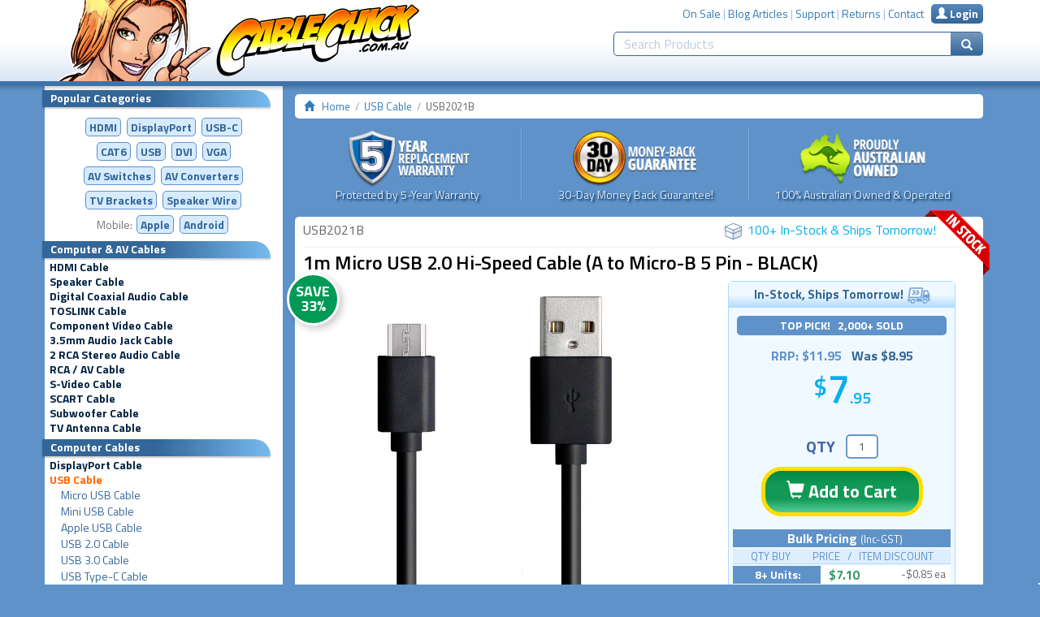

--- FILE ---
content_type: text/html
request_url: https://www.cablechick.com.au/cables/1m-micro-usb-20-hi-speed-cable-a-to-micro-b-5-pin-black.html
body_size: 18522
content:
<!DOCTYPE html>
<html lang="en">

<head>
    <!-- Start HTML <head> Content -->
    <!-- Google Tag Manager -->
<script>(function(w,d,s,l,i){w[l]=w[l]||[];w[l].push({'gtm.start':
new Date().getTime(),event:'gtm.js'});var f=d.getElementsByTagName(s)[0],
j=d.createElement(s),dl=l!='dataLayer'?'&l='+l:'';j.async=true;j.src=
'https://www.googletagmanager.com/gtm.js?id='+i+dl;f.parentNode.insertBefore(j,f);
})(window,document,'script','dataLayer','GTM-KK6CWKP');</script>
<!-- End Google Tag Manager -->
<!-- Global site tag (gtag.js) - Google Ads: 712479693 -->
<script async src="https://www.googletagmanager.com/gtag/js?id=AW-1026996176"></script>
<script>
  window.dataLayer = window.dataLayer || [];
  function gtag(){dataLayer.push(arguments);}
  gtag('js', new Date());
  gtag('config', 'AW-1026996176', {'allow_enhanced_conversions':true});
</script>

<meta charset="utf-8">
<meta http-equiv="X-UA-Compatible" content="IE=edge">
<meta http-equiv="Content-Type" content="text/html; charset=utf-8">
<meta name="viewport" content="width=device-width, initial-scale=1">
<title>1m Micro USB 2.0 Hi-Speed Cable (A to Micro-B 5 Pin - BLACK)</title>
<meta property="og:site_name" content="Cable Chick" />
<meta property="og:title" content="1m Micro USB 2.0 Hi-Speed Cable (A to Micro-B 5 Pin - BLACK)" />
<meta property="og:price:amount" content="7.95" />
<meta property="og:price:currency" content="AUD" />
<meta property="og:url" content="https://www.cablechick.com.au/cables/1m-micro-usb-20-hi-speed-cable-a-to-micro-b-5-pin-black.html" />
<meta property="og:description" content="Empower your mobile devices!   Our Micro USB cables are finally here to empower all your Micro-USB  enabled devices!  Although USB C is fast becoming the new standard,  Micro USB was used on pretty" />
<meta property="og:image" content="https://www.cablechick.com.au/product_images/1m-micro-usb-20-hi-speed.jpg" />

<meta name="keywords" content="1m Micro USB 2.0 Hi-Speed Cable (A to Micro-B 5 Pin - BLACK), Cable Chick, Australia" />
<meta name="description" content="Empower your mobile devices!   Our Micro USB cables are finally here to empower all your Micro-USB  enabled devices!  Although USB C is fast becoming the new standard,  Micro USB was used on pretty" />
<meta name="author" content="www.cablechick.com.au" />
<meta name="robots" content="index,follow" />
<meta name="verify-v1" content="NoFDb9oWttk+6/17+R0rHWczPRs28EABomd8Iab92hY=" />
<meta name="verify-v1" content="UKEr2aYw/U7Izo0jlt1zaSnfRdyncNlUmNJhCK1oH88=" />
<base href="https://www.cablechick.com.au/" />
    
<!-- Fonts -->
<link href="https://fonts.googleapis.com/css?family=Titillium+Web:400,600,700" rel="stylesheet">

<!-- CSS -->
<link rel="stylesheet" href="https://maxcdn.bootstrapcdn.com/bootstrap/3.3.7/css/bootstrap.min.css">
<link rel="stylesheet" href="css/cc-styles.css">
<!-- Slick Slider -->
<link rel="stylesheet" href="css/slick.css">
<!-- Easy Responsive Tabs -->
<link rel="stylesheet" href="css/easy-responsive-tabs.css">
<!-- Magnific Popup -->
<link rel="stylesheet" href="css/magnific-popup.css">

<!-- JQuery -->
<script src="https://ajax.googleapis.com/ajax/libs/jquery/1.12.4/jquery.min.js"></script>
<!-- Bootstrap JS -->
<script src="https://maxcdn.bootstrapcdn.com/bootstrap/3.3.7/js/bootstrap.min.js"></script>
<!-- Dynamic Product Search -->
<script type="text/javascript">
<!--
	function dynamic_search(search_text,search_box) {
		setTimeout(
			function() {
				var search_check = document.getElementById(search_box).value;
				if(search_check == search_text) {
					$.post('https://www.cablechick.com.au/ajax-search.php', { data_output1: search_text },
						function (output) {
							$('#search-results').html(output).show();
						});
				}
			}
		, 1000);
	}
//-->
</script>
<!-- jQuery Modal -->
<script src="https://cdnjs.cloudflare.com/ajax/libs/jquery-modal/0.9.1/jquery.modal.min.js"></script>
<link rel="stylesheet" href="https://cdnjs.cloudflare.com/ajax/libs/jquery-modal/0.9.1/jquery.modal.min.css" />
<!-- HTML5 Shim and Respond.js IE8 support of HTML5 elements and media queries -->
<!--[if lt IE 9]>
<script src="https://oss.maxcdn.com/html5shiv/3.7.3/html5shiv.min.js"></script>
<script src="https://oss.maxcdn.com/respond/1.4.2/respond.min.js"></script>
<![endif]-->
<link rel="icon" type="image/png" href="https://www.cablechick.com.au/favicon.ico" />
    <!-- End HTML <head> Content -->
</head>

<body onload="update_cart_summary('update',30100680); return false;">
    <!-- Start Website Header -->
    <!-- Google Tag Manager (noscript) -->
<noscript><iframe src="https://www.googletagmanager.com/ns.html?id=GTM-KK6CWKP"
height="0" width="0" style="display:none;visibility:hidden"></iframe></noscript>
<!-- End Google Tag Manager (noscript) -->
	<a name="page-top"></a>
    <!-- Start Large Header  -->
    <div class="site-header hidden-xs">
        <div class="container">
            <div class="row">
                <div class="col-sm-4 col-md-6">
                    <a href="https://www.cablechick.com.au/" class="hidden-sm"><img src="images/cable-chick-wink.gif" height="100" alt="Return to Cable Chick home page" /></a>
                    <a href="https://www.cablechick.com.au/"><img src="images/cable-chick-logo.png" height="90" alt="Return to Cable Chick home page" /></a>
                </div>
                <div class="col-sm-8 col-md-6">
                    <div class="site-header-menu">
                        <a href="https://www.cablechick.com.au/sale/">On Sale</a> | <a href="https://www.cablechick.com.au/blog/">Blog Articles</a> | <a href="https://www.cablechick.com.au/help/">Support</a> | <a href="https://www.cablechick.com.au/returns/">Returns</a> | <a href="https://www.cablechick.com.au/contact/">Contact</a>
                        &nbsp;
                        <a href="https://www.cablechick.com.au/login/" class="header-login-link"><span class="glyphicon glyphicon-user"></span> Login</a>
                    </div>
                    <form name="search_form" method="get" action="https://www.cablechick.com.au/">
                        <div class="input-group header-search-wrap">
                            <input type="text" name="search" id="search_text_box" class="form-control form-header-search" value="" placeholder="Search Products" autocomplete="off" onKeyUp="javascript:dynamic_search(this.value,'search_text_box');" />
                            <span class="input-group-btn">
                                <button type="submit" class="btn btn-defaults form-header-search-button" id="search-box-submit"><span class="glyphicon glyphicon-search"></span></button>
                            </span>
                        </div>
                    </form>
                </div>
            </div>
        </div>
    </div>
    <!-- End Large Header -->

    <!-- Start X-Small Header -->
    <div id="site-header" class="site-header xs-header-visible visible-xs">
        <div class="container">
            <a href="https://www.cablechick.com.au/" class="hidden-xs"><img src="images/cable-chick-wink.gif" height="50" alt="Return to Cable Chick home page" /></a>
            <a href="https://www.cablechick.com.au/"><img src="images/cable-chick-logo-small.png" height="50" alt="Return to Cable Chick home page" /></a>
            <div class="navigation-menu-button">
<span onclick="toggle_menu('navigation'); page_top();"><span class="glyphicon glyphicon-menu-hamburger"></span>&nbsp;MENU</span>
            </div>
        </div>
        <div class="container">
            <form name="search_form" method="get" action="https://www.cablechick.com.au/" class="navbar-right">
            <div class="input-group">
                <input type="text" name="search" id="msearch_text_box" class="form-control form-header-search" value="" placeholder="Search Products" autocomplete="off" onKeyUp="javascript:dynamic_search(this.value,'msearch_text_box');" />
                <span class="input-group-btn">
                    <button type="submit" class="btn btn-defaults form-header-search-button"><span class="glyphicon glyphicon-search"></span></button>
                </span>
            </div>
            </form>
        </div>
    </div>
    <!-- End X-Small Header -->
    <!-- Start Dynamic Search Results -->
    <div id="search-results" style="display:block;">
    </div>
    <!-- End Dynamic Search Results -->

    
<!-- Toggle Menu DIV Script -->
<script>
function toggle_menu(id) {
   var x = document.getElementById(id);
	if (x.style.display === 'block') {
		x.style.display = 'none';
	} else {
		x.style.display = 'block';
	}
}
function page_top() {
	var doc = document.documentElement;
	var top = (window.pageYOffset || doc.scrollTop)  - (doc.clientTop || 0);
	if(top > 750) {
		window.location.href = this.window.location.href.replace(location.hash,"") + '#page-top';
	}
}
</script>
    <!-- End Website Header -->

    <!-- Start Website Body Layout -->
    <!-- Start Main Body -->
<div class="container">

    <!-- Start Side Navigation Menu -->
        <div class="visible-xs">
        <div id="navigation" class="navigation-container">
        	<div class="padding-10" align="center">
                        My Account <a href="https://www.cablechick.com.au/login/" class="header-login-link"><span class="glyphicon glyphicon-user"></span> Sign-in</a>
                
            </div>
            
        	<div class="navigation-heading">
            	General Information
            </div>
            <div align="center">
                <ul class="navigation-general-menu">
                    <li><a href="https://www.cablechick.com.au/sale/">On Sale</a></li>
                    <li><a href="https://www.cablechick.com.au/blog/">Articles &amp; Blog</a></li>
                    <li><a href="https://www.cablechick.com.au/help/" class="active">Support</a></li>
                    <li><a href="https://www.cablechick.com.au/contact/">Contact</a></li>
                </ul>
			</div>
            
            <div class="navigation-heading">
                Popular Categories
            </div>
                <div class="product-menu-popular margin-top-bottom-10" align="center">
                	<a href="https://www.cablechick.com.au/cables/hdmi-cable.htm">HDMI</a>
                    <a href="https://www.cablechick.com.au/cables/displayport-cable.htm">DisplayPort</a>
                    <a href="https://www.cablechick.com.au/cables/dvi-cable.htm">DVI</a>
                    <a href="https://www.cablechick.com.au/cables/vga-cable.htm">VGA</a>
                    <a href="https://www.cablechick.com.au/cables/usb-cable/usb-type-c-cable.htm">USB-C</a><br />
                	<a href="https://www.cablechick.com.au/cables/cat6-ethernet-cable.htm">CAT6</a>
                    <a href="https://www.cablechick.com.au/cables/usb-cable.htm">USB</a>
                	<a href="https://www.cablechick.com.au/cables/av-switches.htm">AV Switches</a>
                    <a href="https://www.cablechick.com.au/cables/av-signal-converters.htm">AV Converters</a><br />
                	<a href="https://www.cablechick.com.au/cables/all-mounts-brackets.htm">TV Brackets</a>
                    <a href="https://www.cablechick.com.au/cables/speaker-cable.htm">Speaker Wire</a><br />
                	Mobile Accessories for:
                    <a href="https://www.cablechick.com.au/cables/apple-cables.htm">Apple</a>
                    <a href="https://www.cablechick.com.au/cables/android-accessories.htm">Android</a>
                </div>
                
            <div class="navigation-heading">
                All Product Categories
                <div class="pull-right font-small normal">
                	<a href="#" onclick="toggle_menu('navigation'); return false;">Close Menu [X]</a> &nbsp;
                </div>
            </div>
            <div class="row no-gutters">
            	<div class="col-xs-6 no-gutters">
                    <ul class="navigation-menu">
		<li class="navigation-menu-heading">Computer & AV Cables</li>
		<li><a href="https://www.cablechick.com.au/cables/hdmi-cable.htm" title="HDMI Cable">HDMI Cable</a></li>
		<li><a href="https://www.cablechick.com.au/cables/speaker-cable.htm" title="Speaker Cable">Speaker Cable</a></li>
		<li><a href="https://www.cablechick.com.au/cables/digital-coaxial-audio-cable.htm" title="Digital Coaxial Audio Cable">Digital Coaxial Audio Cable</a></li>
		<li><a href="https://www.cablechick.com.au/cables/toslink-cable.htm" title="TOSLINK Cable">TOSLINK Cable</a></li>
		<li><a href="https://www.cablechick.com.au/cables/component-video-cable.htm" title="Component Video Cable">Component Video Cable</a></li>
		<li><a href="https://www.cablechick.com.au/cables/35mm-audio-jack-cable.htm" title="3.5mm Audio Jack Cable">3.5mm Audio Jack Cable</a></li>
		<li><a href="https://www.cablechick.com.au/cables/2-rca-stereo-audio-cable.htm" title="2 RCA Stereo Audio Cable">2 RCA Stereo Audio Cable</a></li>
		<li><a href="https://www.cablechick.com.au/cables/rca-av-cable.htm" title="RCA / AV Cable">RCA / AV Cable</a></li>
		<li><a href="https://www.cablechick.com.au/cables/s-video-cable.htm" title="S-Video Cable">S-Video Cable</a></li>
		<li><a href="https://www.cablechick.com.au/cables/scart-cable.htm" title="SCART Cable">SCART Cable</a></li>
		<li><a href="https://www.cablechick.com.au/cables/subwoofer-cable.htm" title="Subwoofer Cable">Subwoofer Cable</a></li>
		<li><a href="https://www.cablechick.com.au/cables/tv-antenna-cable.htm" title="TV Antenna Cable">TV Antenna Cable</a></li>
		<li class="navigation-menu-heading">Computer Cables</li>
		<li><a href="https://www.cablechick.com.au/cables/displayport-cable.htm" title="DisplayPort Cable">DisplayPort Cable</a></li>
		<li><a href="https://www.cablechick.com.au/cables/usb-cable.htm" title="USB Cable" style="color:#f60;">USB Cable</a>
			<ul>
				<li><a href="https://www.cablechick.com.au/cables/usb-cable/micro-usb-cable.htm" title="Micro USB Cable">Micro USB Cable</a></li>
				<li><a href="https://www.cablechick.com.au/cables/usb-cable/mini-usb-cable.htm" title="Mini USB Cable">Mini USB Cable</a></li>
				<li><a href="https://www.cablechick.com.au/cables/usb-cable/apple-usb-cable.htm" title="Apple USB Cable">Apple USB Cable</a></li>
				<li><a href="https://www.cablechick.com.au/cables/usb-cable/usb-20-cable.htm" title="USB 2.0 Cable">USB 2.0 Cable</a></li>
				<li><a href="https://www.cablechick.com.au/cables/usb-cable/usb-30-cable.htm" title="USB 3.0 Cable">USB 3.0 Cable</a></li>
				<li><a href="https://www.cablechick.com.au/cables/usb-cable/usb-type-c-cable.htm" title="USB Type-C Cable">USB Type-C Cable</a></li>
				<li><a href="https://www.cablechick.com.au/cables/usb-cable/phone-charging-cables.htm" title="Phone Charging Cables">Phone Charging Cables</a></li>
				<li><a href="https://www.cablechick.com.au/cables/usb-cable/usb-adapter-ID173.htm" title="USB Adapter">USB Adapter</a></li>
				<li><a href="https://www.cablechick.com.au/cables/usb-cable/usb-converter.htm" title="USB Converter">USB Converter</a></li>
				<li><a href="https://www.cablechick.com.au/cables/usb-cable/usb-extender.htm" title="USB Extender">USB Extender</a></li>
				<li><a href="https://www.cablechick.com.au/cables/usb-cable/usb-hubs-docks.htm" title="USB Hubs & Docks">USB Hubs & Docks</a></li>
				<li><a href="https://www.cablechick.com.au/cables/usb-cable/usb-charger.htm" title="USB Charger">USB Charger</a></li>
				<li><a href="https://www.cablechick.com.au/cables/usb-cable/usb-devices.htm" title="USB Devices">USB Devices</a></li>
				<li><a href="https://www.cablechick.com.au/cables/usb-cable/usb-wall-plate.htm" title="USB Wall Plate">USB Wall Plate</a></li>
				<li><a href="https://www.cablechick.com.au/cables/usb-cable/usb-storage.htm" title="USB Storage">USB Storage</a></li>
				<li><a href="https://www.cablechick.com.au/cables/usb-cable/usb-power-only-cables.htm" title="USB Power Only Cables">USB Power Only Cables</a></li>
			</ul>
		</li>
		<li><a href="https://www.cablechick.com.au/cables/cat6-ethernet-cable.htm" title="CAT6 Ethernet Cable">CAT6 Ethernet Cable</a></li>
		<li><a href="https://www.cablechick.com.au/cables/dvi-cable.htm" title="DVI Cable">DVI Cable</a></li>
		<li><a href="https://www.cablechick.com.au/cables/hdmi-to-dvi-cable.htm" title="HDMI to DVI Cable">HDMI to DVI Cable</a></li>
		<li><a href="https://www.cablechick.com.au/cables/dvi-to-vga-cable.htm" title="DVI to VGA Cable">DVI to VGA Cable</a></li>
		<li><a href="https://www.cablechick.com.au/cables/vga-cable.htm" title="VGA Cable">VGA Cable</a></li>
		<li><a href="https://www.cablechick.com.au/cables/computer-cables.htm" title="Computer Cables">Computer Cables</a></li>
		<li><a href="https://www.cablechick.com.au/cables/sataesata-cable.htm" title="SATA/eSATA Cable">SATA/eSATA Cable</a></li>
		<li><a href="https://www.cablechick.com.au/cables/firewire-1394-cable.htm" title="Firewire 1394 Cable">Firewire 1394 Cable</a></li>
		<li><a href="https://www.cablechick.com.au/cables/pc-power-leads.htm" title="PC Power Leads">PC Power Leads</a></li>
		<li><a href="https://www.cablechick.com.au/cables/serial-cable.htm" title="Serial Cable">Serial Cable</a></li>
		<li><a href="https://www.cablechick.com.au/cables/fibre-optic-patch-cable.htm" title="Fibre Optic Patch Cable">Fibre Optic Patch Cable</a></li>
		<li class="navigation-menu-heading">Switches & Splitters</li>
		<li><a href="https://www.cablechick.com.au/cables/av-switches.htm" title="AV Switches">AV Switches</a></li>
		<li><a href="https://www.cablechick.com.au/cables/av-splitters.htm" title="AV Splitters">AV Splitters</a></li>
		<li><a href="https://www.cablechick.com.au/cables/av-extenders-repeaters.htm" title="AV Extenders & Repeaters">AV Extenders & Repeaters</a></li>
		<li><a href="https://www.cablechick.com.au/cables/av-signal-converters.htm" title="AV Signal Converters">AV Signal Converters</a></li>
		<li><a href="https://www.cablechick.com.au/cables/ethernet-pc-network-switch.htm" title="Ethernet PC Network Switch">Ethernet PC Network Switch</a></li>
		<li class="navigation-menu-heading">Pro Audio Cables</li>
		<li><a href="https://www.cablechick.com.au/cables/pro-audio-cables.htm" title="Pro Audio Cables">Pro Audio Cables</a></li>
		<li><a href="https://www.cablechick.com.au/cables/guitar-lead.htm" title="Guitar Lead">Guitar Lead</a></li>
		<li><a href="https://www.cablechick.com.au/cables/microphone-lead.htm" title="Microphone Lead">Microphone Lead</a></li>
		<li><a href="https://www.cablechick.com.au/cables/midi-cable.htm" title="MIDI Cable">MIDI Cable</a></li>
		<li><a href="https://www.cablechick.com.au/cables/14-speaker-lead.htm" title="1/4&quot; Speaker Lead">1/4&quot; Speaker Lead</a></li>
		<li><a href="https://www.cablechick.com.au/cables/speakon-cable.htm" title="Speakon Cable">Speakon Cable</a></li>
		<li><a href="https://www.cablechick.com.au/cables/xlr-adapters.htm" title="XLR Adapters">XLR Adapters</a></li>
					</ul>
				</div>
				<div class="col-xs-6 no-gutters">
					<ul class="navigation-menu">		<li class="navigation-menu-heading">Mounts & Brackets</li>
		<li><a href="https://www.cablechick.com.au/cables/all-mounts-brackets.htm" title="All Mounts & Brackets">All Mounts & Brackets</a></li>
		<li><a href="https://www.cablechick.com.au/cables/tv-wall-mounts.htm" title="TV Wall Mounts">TV Wall Mounts</a></li>
		<li><a href="https://www.cablechick.com.au/cables/monitor-wall-mounts.htm" title="Monitor Wall Mounts">Monitor Wall Mounts</a></li>
		<li><a href="https://www.cablechick.com.au/cables/projector-brackets.htm" title="Projector Brackets">Projector Brackets</a></li>
		<li><a href="https://www.cablechick.com.au/cables/desk-mounts.htm" title="Desk Mounts">Desk Mounts</a></li>
		<li><a href="https://www.cablechick.com.au/cables/ceiling-mounts.htm" title="Ceiling Mounts">Ceiling Mounts</a></li>
		<li><a href="https://www.cablechick.com.au/cables/speaker-mounts-stands.htm" title="Speaker Mounts & Stands">Speaker Mounts & Stands</a></li>
		<li><a href="https://www.cablechick.com.au/cables/phone-tablet-mounts.htm" title="Phone & Tablet Mounts">Phone & Tablet Mounts</a></li>
		<li class="navigation-menu-heading">AV Wall Plates</li>
		<li><a href="https://www.cablechick.com.au/cables/av-wall-plates.htm" title="AV Wall Plates">AV Wall Plates</a></li>
		<li><a href="https://www.cablechick.com.au/cables/basic-wall-plates.htm" title="Basic Wall Plates">Basic Wall Plates</a></li>
		<li><a href="https://www.cablechick.com.au/cables/speaker-wall-plates.htm" title="Speaker Wall Plates">Speaker Wall Plates</a></li>
		<li><a href="https://www.cablechick.com.au/cables/ethernet-rj45-wall-plates.htm" title="Ethernet RJ45 Wall Plates">Ethernet RJ45 Wall Plates</a></li>
		<li><a href="https://www.cablechick.com.au/cables/usb-wall-plates.htm" title="USB Wall Plates">USB Wall Plates</a></li>
		<li class="navigation-menu-heading">Speakers & Headphones</li>
		<li><a href="https://www.cablechick.com.au/cables/headphones.htm" title="Headphones">Headphones</a></li>
		<li><a href="https://www.cablechick.com.au/cables/speakers.htm" title="Speakers">Speakers</a></li>
		<li><a href="https://www.cablechick.com.au/cables/speaker-stands.htm" title="Speaker Stands">Speaker Stands</a></li>
		<li><a href="https://www.cablechick.com.au/cables/speaker-wire.htm" title="Speaker Wire">Speaker Wire</a></li>
		<li class="navigation-menu-heading">Adapters & Connectors</li>
		<li><a href="https://www.cablechick.com.au/cables/adapters.htm" title="Adapters">Adapters</a></li>
		<li class="navigation-menu-heading">SmartPhone & Tablet PC's</li>
		<li><a href="https://www.cablechick.com.au/cables/apple-cables.htm" title="Apple Cables">Apple Cables</a></li>
		<li><a href="https://www.cablechick.com.au/cables/apple-accessories.htm" title="Apple Accessories">Apple Accessories</a></li>
		<li><a href="https://www.cablechick.com.au/cables/android-accessories.htm" title="Android Accessories">Android Accessories</a></li>
		<li><a href="https://www.cablechick.com.au/cables/tablet-phone-chargers.htm" title="Tablet & Phone Chargers">Tablet & Phone Chargers</a></li>
		<li><a href="https://www.cablechick.com.au/cables/tablet-phone-cases.htm" title="Tablet & Phone Cases">Tablet & Phone Cases</a></li>
		<li><a href="https://www.cablechick.com.au/cables/windows-tablet-accessories.htm" title="Windows Tablet Accessories">Windows Tablet Accessories</a></li>
		<li class="navigation-menu-heading">Other Goodies</li>
		<li><a href="https://www.cablechick.com.au/cables/lighting-products.htm" title="Lighting Products">Lighting Products</a></li>
		<li><a href="https://www.cablechick.com.au/cables/wireless-products.htm" title="Wireless Products">Wireless Products</a></li>
		<li><a href="https://www.cablechick.com.au/cables/home-office.htm" title="Home & Office">Home & Office</a></li>
		<li><a href="https://www.cablechick.com.au/cables/memory-cards-storage.htm" title="Memory Cards & Storage">Memory Cards & Storage</a></li>
		<li><a href="https://www.cablechick.com.au/cables/gaming-gear.htm" title="Gaming Gear">Gaming Gear</a></li>
		<li><a href="https://www.cablechick.com.au/cables/installer-tools.htm" title="Installer Tools">Installer Tools</a></li>
		<li><a href="https://www.cablechick.com.au/cables/telephone-cable-rj12.htm" title="Telephone Cable (RJ12)">Telephone Cable (RJ12)</a></li>
		<li><a href="https://www.cablechick.com.au/cables/cable-management.htm" title="Cable Management">Cable Management</a></li>
		<li><a href="https://www.cablechick.com.au/cables/media-players.htm" title="Media Players">Media Players</a></li>
		<li><a href="https://www.cablechick.com.au/cables/car-cables-accessories.htm" title="Car Cables & Accessories">Car Cables & Accessories</a></li>
		<li><a href="https://www.cablechick.com.au/cables/travel-accessories.htm" title="Travel Accessories">Travel Accessories</a></li>
		<li><a href="https://www.cablechick.com.au/cables/cable-chick-gear.htm" title="Cable Chick Gear">Cable Chick Gear</a></li>
		<li><a href="https://www.cablechick.com.au/cables/avencore-products.htm" title="Avencore Products">Avencore Products</a></li>
		<li class="navigation-menu-heading">Power Products</li>
		<li><a href="https://www.cablechick.com.au/cables/power-banks.htm" title="Power Banks">Power Banks</a></li>
		<li><a href="https://www.cablechick.com.au/cables/batteries-and-chargers.htm" title="Batteries and Chargers">Batteries and Chargers</a></li>
		<li><a href="https://www.cablechick.com.au/cables/power-cables.htm" title="Power Cables">Power Cables</a></li>
		<li><a href="https://www.cablechick.com.au/cables/power-socket-adapters.htm" title="Power Socket Adapters">Power Socket Adapters</a></li>
		<li><a href="https://www.cablechick.com.au/cables/av-powerboards.htm" title="AV Powerboards">AV Powerboards</a></li>
					</ul>
                </div>
            </div>
        </div>
	</div>
    <!-- End Side Navigation Menu -->
    
    <div class="row">
	    <!-- Start Products Menu (Large) -->
        <div class="col-sm-3 hidden-xs bg-white rounded-bottom no-gutters">
        
            <!-- Start Side Navigation Menu -->
            
            <div id="product-menu-container" align="left">
                <ul>
					<li class="product-menu-heading">Popular Categories</li>
				</ul>
                <div class="product-menu-popular" align="center">
                	<a href="https://www.cablechick.com.au/cables/hdmi-cable.htm">HDMI</a> <a href="https://www.cablechick.com.au/cables/displayport-cable.htm">DisplayPort</a> <a href="https://www.cablechick.com.au/cables/usb-cable/usb-type-c-cable.htm" class="hidden-sm">USB-C</a><br />
                	<a href="https://www.cablechick.com.au/cables/cat6-ethernet-cable.htm">CAT6</a> <a href="https://www.cablechick.com.au/cables/usb-cable.htm">USB</a> <a href="https://www.cablechick.com.au/cables/dvi-cable.htm">DVI</a>  <a href="https://www.cablechick.com.au/cables/vga-cable.htm">VGA</a><br />
                	<a href="https://www.cablechick.com.au/cables/av-switches.htm">AV Switches</a> <a href="https://www.cablechick.com.au/cables/av-signal-converters.htm"><span class="hidden-sm">AV </span>Converters</a><br />
                	<a href="https://www.cablechick.com.au/cables/all-mounts-brackets.htm">TV Brackets</a> <a href="https://www.cablechick.com.au/cables/speaker-cable.htm">Speaker Wire</a><br />
                	Mobile: <a href="https://www.cablechick.com.au/cables/apple-cables.htm">Apple</a> <a href="https://www.cablechick.com.au/cables/android-accessories.htm">Android</a>
                </div>
                
                <ul>


		<li class="product-menu-heading">Computer & AV Cables</li>
		<li><a href="https://www.cablechick.com.au/cables/hdmi-cable.htm" title="HDMI Cable">HDMI Cable</a></li>
		<li><a href="https://www.cablechick.com.au/cables/speaker-cable.htm" title="Speaker Cable">Speaker Cable</a></li>
		<li><a href="https://www.cablechick.com.au/cables/digital-coaxial-audio-cable.htm" title="Digital Coaxial Audio Cable">Digital Coaxial Audio Cable</a></li>
		<li><a href="https://www.cablechick.com.au/cables/toslink-cable.htm" title="TOSLINK Cable">TOSLINK Cable</a></li>
		<li><a href="https://www.cablechick.com.au/cables/component-video-cable.htm" title="Component Video Cable">Component Video Cable</a></li>
		<li><a href="https://www.cablechick.com.au/cables/35mm-audio-jack-cable.htm" title="3.5mm Audio Jack Cable">3.5mm Audio Jack Cable</a></li>
		<li><a href="https://www.cablechick.com.au/cables/2-rca-stereo-audio-cable.htm" title="2 RCA Stereo Audio Cable">2 RCA Stereo Audio Cable</a></li>
		<li><a href="https://www.cablechick.com.au/cables/rca-av-cable.htm" title="RCA / AV Cable">RCA / AV Cable</a></li>
		<li><a href="https://www.cablechick.com.au/cables/s-video-cable.htm" title="S-Video Cable">S-Video Cable</a></li>
		<li><a href="https://www.cablechick.com.au/cables/scart-cable.htm" title="SCART Cable">SCART Cable</a></li>
		<li><a href="https://www.cablechick.com.au/cables/subwoofer-cable.htm" title="Subwoofer Cable">Subwoofer Cable</a></li>
		<li><a href="https://www.cablechick.com.au/cables/tv-antenna-cable.htm" title="TV Antenna Cable">TV Antenna Cable</a></li>


		<li class="product-menu-heading">Computer Cables</li>
		<li><a href="https://www.cablechick.com.au/cables/displayport-cable.htm" title="DisplayPort Cable">DisplayPort Cable</a></li>
		<li><a href="https://www.cablechick.com.au/cables/usb-cable.htm" title="USB Cable" style="color:#f60;">USB Cable</a>
			<ul>
				<li><a href="https://www.cablechick.com.au/cables/usb-cable/micro-usb-cable.htm" title="Micro USB Cable">Micro USB Cable</a></li>
				<li><a href="https://www.cablechick.com.au/cables/usb-cable/mini-usb-cable.htm" title="Mini USB Cable">Mini USB Cable</a></li>
				<li><a href="https://www.cablechick.com.au/cables/usb-cable/apple-usb-cable.htm" title="Apple USB Cable">Apple USB Cable</a></li>
				<li><a href="https://www.cablechick.com.au/cables/usb-cable/usb-20-cable.htm" title="USB 2.0 Cable">USB 2.0 Cable</a></li>
				<li><a href="https://www.cablechick.com.au/cables/usb-cable/usb-30-cable.htm" title="USB 3.0 Cable">USB 3.0 Cable</a></li>
				<li><a href="https://www.cablechick.com.au/cables/usb-cable/usb-type-c-cable.htm" title="USB Type-C Cable">USB Type-C Cable</a></li>
				<li><a href="https://www.cablechick.com.au/cables/usb-cable/phone-charging-cables.htm" title="Phone Charging Cables">Phone Charging Cables</a></li>
				<li><a href="https://www.cablechick.com.au/cables/usb-cable/usb-adapter-ID173.htm" title="USB Adapter">USB Adapter</a></li>
				<li><a href="https://www.cablechick.com.au/cables/usb-cable/usb-converter.htm" title="USB Converter">USB Converter</a></li>
				<li><a href="https://www.cablechick.com.au/cables/usb-cable/usb-extender.htm" title="USB Extender">USB Extender</a></li>
				<li><a href="https://www.cablechick.com.au/cables/usb-cable/usb-hubs-docks.htm" title="USB Hubs & Docks">USB Hubs & Docks</a></li>
				<li><a href="https://www.cablechick.com.au/cables/usb-cable/usb-charger.htm" title="USB Charger">USB Charger</a></li>
				<li><a href="https://www.cablechick.com.au/cables/usb-cable/usb-devices.htm" title="USB Devices">USB Devices</a></li>
				<li><a href="https://www.cablechick.com.au/cables/usb-cable/usb-wall-plate.htm" title="USB Wall Plate">USB Wall Plate</a></li>
				<li><a href="https://www.cablechick.com.au/cables/usb-cable/usb-storage.htm" title="USB Storage">USB Storage</a></li>
				<li><a href="https://www.cablechick.com.au/cables/usb-cable/usb-power-only-cables.htm" title="USB Power Only Cables">USB Power Only Cables</a></li>
			</ul>
		</li>
		<li><a href="https://www.cablechick.com.au/cables/cat6-ethernet-cable.htm" title="CAT6 Ethernet Cable">CAT6 Ethernet Cable</a></li>
		<li><a href="https://www.cablechick.com.au/cables/dvi-cable.htm" title="DVI Cable">DVI Cable</a></li>
		<li><a href="https://www.cablechick.com.au/cables/hdmi-to-dvi-cable.htm" title="HDMI to DVI Cable">HDMI to DVI Cable</a></li>
		<li><a href="https://www.cablechick.com.au/cables/dvi-to-vga-cable.htm" title="DVI to VGA Cable">DVI to VGA Cable</a></li>
		<li><a href="https://www.cablechick.com.au/cables/vga-cable.htm" title="VGA Cable">VGA Cable</a></li>
		<li><a href="https://www.cablechick.com.au/cables/computer-cables.htm" title="Computer Cables">Computer Cables</a></li>
		<li><a href="https://www.cablechick.com.au/cables/sataesata-cable.htm" title="SATA/eSATA Cable">SATA/eSATA Cable</a></li>
		<li><a href="https://www.cablechick.com.au/cables/firewire-1394-cable.htm" title="Firewire 1394 Cable">Firewire 1394 Cable</a></li>
		<li><a href="https://www.cablechick.com.au/cables/pc-power-leads.htm" title="PC Power Leads">PC Power Leads</a></li>
		<li><a href="https://www.cablechick.com.au/cables/serial-cable.htm" title="Serial Cable">Serial Cable</a></li>
		<li><a href="https://www.cablechick.com.au/cables/fibre-optic-patch-cable.htm" title="Fibre Optic Patch Cable">Fibre Optic Patch Cable</a></li>


		<li class="product-menu-heading">Switches & Splitters</li>
		<li><a href="https://www.cablechick.com.au/cables/av-switches.htm" title="AV Switches">AV Switches</a></li>
		<li><a href="https://www.cablechick.com.au/cables/av-splitters.htm" title="AV Splitters">AV Splitters</a></li>
		<li><a href="https://www.cablechick.com.au/cables/av-extenders-repeaters.htm" title="AV Extenders & Repeaters">AV Extenders & Repeaters</a></li>
		<li><a href="https://www.cablechick.com.au/cables/av-signal-converters.htm" title="AV Signal Converters">AV Signal Converters</a></li>
		<li><a href="https://www.cablechick.com.au/cables/ethernet-pc-network-switch.htm" title="Ethernet PC Network Switch">Ethernet PC Network Switch</a></li>


		<li class="product-menu-heading">Pro Audio Cables</li>
		<li><a href="https://www.cablechick.com.au/cables/pro-audio-cables.htm" title="Pro Audio Cables">Pro Audio Cables</a></li>
		<li><a href="https://www.cablechick.com.au/cables/guitar-lead.htm" title="Guitar Lead">Guitar Lead</a></li>
		<li><a href="https://www.cablechick.com.au/cables/microphone-lead.htm" title="Microphone Lead">Microphone Lead</a></li>
		<li><a href="https://www.cablechick.com.au/cables/midi-cable.htm" title="MIDI Cable">MIDI Cable</a></li>
		<li><a href="https://www.cablechick.com.au/cables/14-speaker-lead.htm" title="1/4&quot; Speaker Lead">1/4&quot; Speaker Lead</a></li>
		<li><a href="https://www.cablechick.com.au/cables/speakon-cable.htm" title="Speakon Cable">Speakon Cable</a></li>
		<li><a href="https://www.cablechick.com.au/cables/xlr-adapters.htm" title="XLR Adapters">XLR Adapters</a></li>


		<li class="product-menu-heading">Mounts & Brackets</li>
		<li><a href="https://www.cablechick.com.au/cables/all-mounts-brackets.htm" title="All Mounts & Brackets">All Mounts & Brackets</a></li>
		<li><a href="https://www.cablechick.com.au/cables/tv-wall-mounts.htm" title="TV Wall Mounts">TV Wall Mounts</a></li>
		<li><a href="https://www.cablechick.com.au/cables/monitor-wall-mounts.htm" title="Monitor Wall Mounts">Monitor Wall Mounts</a></li>
		<li><a href="https://www.cablechick.com.au/cables/projector-brackets.htm" title="Projector Brackets">Projector Brackets</a></li>
		<li><a href="https://www.cablechick.com.au/cables/desk-mounts.htm" title="Desk Mounts">Desk Mounts</a></li>
		<li><a href="https://www.cablechick.com.au/cables/ceiling-mounts.htm" title="Ceiling Mounts">Ceiling Mounts</a></li>
		<li><a href="https://www.cablechick.com.au/cables/speaker-mounts-stands.htm" title="Speaker Mounts & Stands">Speaker Mounts & Stands</a></li>
		<li><a href="https://www.cablechick.com.au/cables/phone-tablet-mounts.htm" title="Phone & Tablet Mounts">Phone & Tablet Mounts</a></li>


		<li class="product-menu-heading">AV Wall Plates</li>
		<li><a href="https://www.cablechick.com.au/cables/av-wall-plates.htm" title="AV Wall Plates">AV Wall Plates</a></li>
		<li><a href="https://www.cablechick.com.au/cables/basic-wall-plates.htm" title="Basic Wall Plates">Basic Wall Plates</a></li>
		<li><a href="https://www.cablechick.com.au/cables/speaker-wall-plates.htm" title="Speaker Wall Plates">Speaker Wall Plates</a></li>
		<li><a href="https://www.cablechick.com.au/cables/ethernet-rj45-wall-plates.htm" title="Ethernet RJ45 Wall Plates">Ethernet RJ45 Wall Plates</a></li>
		<li><a href="https://www.cablechick.com.au/cables/usb-wall-plates.htm" title="USB Wall Plates">USB Wall Plates</a></li>


		<li class="product-menu-heading">Speakers & Headphones</li>
		<li><a href="https://www.cablechick.com.au/cables/headphones.htm" title="Headphones">Headphones</a></li>
		<li><a href="https://www.cablechick.com.au/cables/speakers.htm" title="Speakers">Speakers</a></li>
		<li><a href="https://www.cablechick.com.au/cables/speaker-stands.htm" title="Speaker Stands">Speaker Stands</a></li>
		<li><a href="https://www.cablechick.com.au/cables/speaker-wire.htm" title="Speaker Wire">Speaker Wire</a></li>


		<li class="product-menu-heading">Adapters & Connectors</li>
		<li><a href="https://www.cablechick.com.au/cables/adapters.htm" title="Adapters">Adapters</a></li>


		<li class="product-menu-heading">SmartPhone & Tablet PC's</li>
		<li><a href="https://www.cablechick.com.au/cables/apple-cables.htm" title="Apple Cables">Apple Cables</a></li>
		<li><a href="https://www.cablechick.com.au/cables/apple-accessories.htm" title="Apple Accessories">Apple Accessories</a></li>
		<li><a href="https://www.cablechick.com.au/cables/android-accessories.htm" title="Android Accessories">Android Accessories</a></li>
		<li><a href="https://www.cablechick.com.au/cables/tablet-phone-chargers.htm" title="Tablet & Phone Chargers">Tablet & Phone Chargers</a></li>
		<li><a href="https://www.cablechick.com.au/cables/tablet-phone-cases.htm" title="Tablet & Phone Cases">Tablet & Phone Cases</a></li>
		<li><a href="https://www.cablechick.com.au/cables/windows-tablet-accessories.htm" title="Windows Tablet Accessories">Windows Tablet Accessories</a></li>


		<li class="product-menu-heading">Other Goodies</li>
		<li><a href="https://www.cablechick.com.au/cables/lighting-products.htm" title="Lighting Products">Lighting Products</a></li>
		<li><a href="https://www.cablechick.com.au/cables/wireless-products.htm" title="Wireless Products">Wireless Products</a></li>
		<li><a href="https://www.cablechick.com.au/cables/home-office.htm" title="Home & Office">Home & Office</a></li>
		<li><a href="https://www.cablechick.com.au/cables/memory-cards-storage.htm" title="Memory Cards & Storage">Memory Cards & Storage</a></li>
		<li><a href="https://www.cablechick.com.au/cables/gaming-gear.htm" title="Gaming Gear">Gaming Gear</a></li>
		<li><a href="https://www.cablechick.com.au/cables/installer-tools.htm" title="Installer Tools">Installer Tools</a></li>
		<li><a href="https://www.cablechick.com.au/cables/telephone-cable-rj12.htm" title="Telephone Cable (RJ12)">Telephone Cable (RJ12)</a></li>
		<li><a href="https://www.cablechick.com.au/cables/cable-management.htm" title="Cable Management">Cable Management</a></li>
		<li><a href="https://www.cablechick.com.au/cables/media-players.htm" title="Media Players">Media Players</a></li>
		<li><a href="https://www.cablechick.com.au/cables/car-cables-accessories.htm" title="Car Cables & Accessories">Car Cables & Accessories</a></li>
		<li><a href="https://www.cablechick.com.au/cables/travel-accessories.htm" title="Travel Accessories">Travel Accessories</a></li>
		<li><a href="https://www.cablechick.com.au/cables/cable-chick-gear.htm" title="Cable Chick Gear">Cable Chick Gear</a></li>
		<li><a href="https://www.cablechick.com.au/cables/avencore-products.htm" title="Avencore Products">Avencore Products</a></li>


		<li class="product-menu-heading">Power Products</li>
		<li><a href="https://www.cablechick.com.au/cables/power-banks.htm" title="Power Banks">Power Banks</a></li>
		<li><a href="https://www.cablechick.com.au/cables/batteries-and-chargers.htm" title="Batteries and Chargers">Batteries and Chargers</a></li>
		<li><a href="https://www.cablechick.com.au/cables/power-cables.htm" title="Power Cables">Power Cables</a></li>
		<li><a href="https://www.cablechick.com.au/cables/power-socket-adapters.htm" title="Power Socket Adapters">Power Socket Adapters</a></li>
		<li><a href="https://www.cablechick.com.au/cables/av-powerboards.htm" title="AV Powerboards">AV Powerboards</a></li>
                </ul>
            </div>
            <!-- End Side Navigation Menu -->
		
        </div>
        <!-- End Products Menu (Large) -->
        
	    <!-- Start Main Contents Right-Column -->
        <div class="col-xs-12 col-sm-9">
        
        
            <!-- Start Main Page Content -->
            

<!-- Start Breadcrumb -->
<div class="row">
    <div class="col-xs-12">
        <div class="bg-white blue div-default-padding rounded font-small margin-top-10">
            <ul class="page-breadcrumb">
                <li><a href="https://www.cablechick.com.au/"><span class="glyphicon glyphicon-home"></span></a> &nbsp; <a href="https://www.cablechick.com.au/" class="hidden-sm">Home</a></li>
                <li><a href="https://www.cablechick.com.au/cables/usb-cable.htm" title="View Products in Category: bUSB/b Cable">USB Cable</a></li>
<li class="page-breadcrumb-active hidden-xs">USB2021B</li>
            </ul>
        </div>
    </div>
</div>
<!-- End Breadcrumb -->



		<div class="product-page-guarantees-box clearfix">
            <div class="product-page-guarantees-warranty">
            	<img src="images/5-year-warranty.png" alt="Protected by Cable Chick's 5-Year Replacement Warranty" /><br />
                Protected by 5-Year Warranty
            </div>
            <div class="product-page-guarantees-moneyback">
            	<img src="images/30-day-moneyback.png" alt="30-Day Money Back Guarantee!" /><br />
                30-Day Money Back Guarantee!
            </div>
            <div class="product-page-guarantees-aust">
            	<img src="images/australian-owned.png" alt="Cable Chick is 100% Australian Owned and Operated" /><br />
                100% Australian Owned &amp; Operated
            </div>
        	<div class="clear"></div>
        </div>

<!-- Start Product Display -->
<div itemscope itemtype="http://schema.org/Product">
    <link itemprop="url" href="https://www.cablechick.com.au/cables/1m-micro-usb-20-hi-speed-cable-a-to-micro-b-5-pin-black.html" />
    <meta itemprop="name" content="1m Micro USB 2.0 Hi-Speed Cable (A to Micro-B 5 Pin - BLACK)" />
    <meta itemprop="sku" content="USB2021B" />
    <meta itemprop="mpn" content="USB2021B" />
    <meta itemprop="image" content="https://www.cablechick.com.au/product_images/1m-micro-usb-20-hi-speed.jpg" />
<div class="bg-white blue div-default-padding rounded font-small margin-top-10" itemprop="offers" itemscope itemtype="http://schema.org/Offer">
    <meta itemprop="url" content="https://www.cablechick.com.au/cables/1m-micro-usb-20-hi-speed-cable-a-to-micro-b-5-pin-black.html" />
    <link itemprop="availability" href="http://schema.org/InStock" />
    <meta itemprop="priceCurrency" content="AUD" />
    <meta itemprop="itemCondition" content="https://schema.org/NewCondition" />
    <meta itemprop="price" content="7.95" /><div class="in-stock-corner"></div>
    <div>
        <span class="product-code">USB2021B</span>

<div class="product-stock">
<img src="images/icon-stock.png" height="20" align="absmiddle" hspace="3" /> 100+ In-Stock<span class="landscape-hidden"> & Ships Tomorrow!</span> &nbsp; </div>
        <h1 class="product-heading">1m Micro USB 2.0 Hi-Speed Cable (A to Micro-B 5 Pin - BLACK)</h1>
    </div>
    <div class="row">
        <div class="col-sm-6 col-md-7">
            <div class="product-slider-wrap"> 
<div class="large-discount-badge">SAVE 33%</div>
                <div class="product-slider" id="productslider">
<div class="pslide" align="center"><a href="https://www.cablechick.com.au/product_images/1m-micro-usb-20-hi-speed.jpg"><img src="https://www.cablechick.com.au/product_images/1m-micro-usb-20-hi-speed.jpg" alt="1m Micro USB 2.0 Hi-Speed Cable (A to Micro-B 5 Pin - BLACK) (Photo )" class="img-responsive"></a></div>
<div class="pslide" align="center"><a href="https://www.cablechick.com.au/additional_photos/photo1578023209.jpg"><img src="https://www.cablechick.com.au/additional_photos/photo1578023209.jpg" alt="1m Micro USB 2.0 Hi-Speed Cable (A to Micro-B 5 Pin - BLACK) (Photo )" class="img-responsive"></a></div>
							</div>
							<div class="product-slider-nav" align="center">
<div class="pslide"><img src="https://www.cablechick.com.au/product_images/1m-micro-usb-20-hi-speed-b.jpg" alt="1m Micro USB 2.0 Hi-Speed Cable (A to Micro-B 5 Pin - BLACK) (Thumbnail )" class="img-responsive"></div>
<div class="pslide"><img src="https://www.cablechick.com.au/additional_photos/thumb1578023209.jpg" alt="1m Micro USB 2.0 Hi-Speed Cable (A to Micro-B 5 Pin - BLACK) (Thumbnail )" class="img-responsive"></div>
							</div>

                <div>
                    <p class="product-text">
Empower your mobile devices! </p>
					<div align="right">
                    	<a href="https://www.cablechick.com.au/cables/1m-micro-usb-20-hi-speed-cable-a-to-micro-b-5-pin-black.html#description" class="green font-medium">Read full description</a>
                    </div>
                </div>

            </div>
            <!--/.product-slider-wrap-->
        </div>
        
        <div class="col-sm-6 col-md-5">
            <div class="addtocart-wrap text-center">
                <div class="addtocart-dispatch-wrap">
<b>In-Stock, Ships Tomorrow!</b>
 <img src="images/icon-fast-shipping.png" height="20" align="absmiddle" style="margin:0px 0px 0px 0px;" />                </div>
	<div class="bg-blue rounded-5 padding-2 margin-10 bold white font-regular">
		TOP PICK! &nbsp; 2,000+ SOLD
	</div>
<div class="product-price-was">
	<span class="blue">RRP: $11.95</span>
 &nbsp; Was $8.95</div>
            <div class="product-price">7<span class="product-price-cents">.95</span></div>
<div class="margin-5 clearfix" align="center">

            <div class="product-page-backorder-text">
<input type="hidden" name="option_name1528" id="option_name1528" value="" />
<input type="hidden" name="selected_option1528" id="selected_option1528" value="" />
    <div class="product-quantity">
        <div class="product-quantity-input">
            <label for="productQuantity">QTY</label>
            <input type="text" name="qty" maxlength="5" value="1" class="form-control" id="qty1528" />
        </div>
    </div>
    <div class="padding-10">
        <a class="product-page-addtocart" role="button" href="ajax-add-to-cart.php?pid=1528&user_id=30100680&check=1578023648&action=Add" onClick="javascript:this.href=(this.href
+ '&qty='+document.getElementById('qty1528').value
+ '&option_name='+document.getElementById('option_name1528').value
+ '&selected_option='+document.getElementById('selected_option1528').value)" rel="modal:open"><span class="glyphicon glyphicon-shopping-cart"></span> Add to Cart</a>
    </div>
            </div>

            <div class="pricebreak-heading" align="center">
                Bulk Pricing <span class="text15 normal font-small">(Inc-GST)</span>
            </div>
            <div class="bg-light-blue blue font-small2" style="margin-bottom:2px; border-bottom:1px solid #b0d9ff;" align="center">
                QTY BUY &nbsp; &nbsp; &nbsp; &nbsp; PRICE &nbsp; / &nbsp; ITEM DISCOUNT
            </div>
<div>
	<div class="pricebreak-left">
		8+ Units:
	</div>
	<div class="pricebreak-right" align="left">
		$7.10
<span class="float-right font-small grey normal">-$0.85 ea&nbsp;</span>
	</div>
</div>
<div>
	<div class="pricebreak-left">
		40+ Units:
	</div>
	<div class="pricebreak-right" align="left">
		$6.05
<span class="float-right font-small grey normal">-$1.90 ea&nbsp;</span>
	</div>
</div>
<div>
	<div class="pricebreak-left">
		150+ Units:
	</div>
	<div class="pricebreak-right" align="left">
		$4.95
<span class="float-right font-small grey normal">-$3.00 ea&nbsp;</span>
	</div>
</div>
<div class="blue font-smaller" align="center">
Bulk discounts will be calculated automatically.</div>
</div>

                
<div class="product-price-delivery" style="background-color:#3F72a9; border:5px solid #fff; color:#fff;">
<div class="light-yellow bold">Ships EXPRESS for $9.95 Aust-Wide!</div>
<div class="bold">All Orders Over $75 ship for FREE!</div>
</div>
            </div>
            <!--/.product-info-->
        </div> 
    </div>
    <!--/.product-box-->
    
</div>
<!-- End Product Display -->
	<div class="margin-0" align="center">
	<div class="white bold font-large">

ALSO AVAILABLE IN THESE LENGTHS	</div>
<!-- Start Product Group Listing | Viewport: Small+ -->
        <div class="col-xs-6 col-md-3 padding-5">
            <div class="product-page-group-variations-box">
<a href="https://www.cablechick.com.au/cables/25cm-micro-usb-20-hi-speed-cable-a-to-micro-b-5-pin-black.html">$5.95</a><br /><a href="https://www.cablechick.com.au/cables/25cm-micro-usb-20-hi-speed-cable-a-to-micro-b-5-pin-black.html"><span class="green">25cm Micro USB Cable (Black)</span></a>            </div>
        </div>
        <div class="col-xs-6 col-md-3 padding-5">
            <div class="product-page-group-parent-box">
$7.95<br /><span class="green">1m Micro USB Cable (Black)</span>            </div>
        </div>
        <div class="col-xs-6 col-md-3 padding-5">
            <div class="product-page-group-variations-box">
<a href="https://www.cablechick.com.au/cables/2m-micro-usb-20-hi-speed-cable-a-to-micro-b-5-pin-black.html">$9.95</a><br /><a href="https://www.cablechick.com.au/cables/2m-micro-usb-20-hi-speed-cable-a-to-micro-b-5-pin-black.html"><span class="green">2m Micro USB Cable (Black)</span></a>            </div>
        </div>
        <div class="col-xs-6 col-md-3 padding-5">
            <div class="product-page-group-variations-box">
<a href="https://www.cablechick.com.au/cables/3m-micro-usb-20-hi-speed-cable-a-to-micro-b-5-pin-black.html">$12.95</a><br /><a href="https://www.cablechick.com.au/cables/3m-micro-usb-20-hi-speed-cable-a-to-micro-b-5-pin-black.html"><span class="green">3m Micro USB Cable (Black)</span></a>            </div>
        </div>
<!-- End Product Group Listing | Viewport: Small+ -->

	</div>
	<div style="clear:both;"></div>
<!-- Start Product Display -->
<div class="bg-white blue div-default-padding rounded font-small margin-top-10">
    
	<a id="description"></a>
    <div class="row padding-20" align="center">
        <div class="font-medium grey padding-10" align="center">
            Over 350,000 happy <span class="hidden-xs">Cable Chick</span> customers and counting...
        </div>
        <div class="col-xs-12 col-sm-4 gutters-20">
            <a href="https://g.page/r/CW83Swsn45ILEBM/review" target="_blank"><img src="images/google-reviews.png" width="100%" vspace="10" alt="Read our Google Reviews" border="0" style="max-width:280px;" /></a>
        </div>
        <div class="col-xs-12 col-sm-4 gutters-20">
            <a href="https://www.productreview.com.au/listings/cable-chick" target="_blank"><img src="images/product-review-com-au.png" width="100%" vspace="10" alt="Read our Reviews on ProductReview.com.au" border="0" style="max-width:280px;" /></a>
        </div>
        <div class="col-xs-12 col-sm-4 gutters-20">
        Pay by <span class="hidden-md">Secure</span> Credit Card, PayPal or EFT<br />
        <img src="images/payment-icons.png" width="100%" vspace="10" alt="Accepted Payment Methods" style="max-width:280px;" />
        </div>
    </div>
    
        <!-- Start Hot Button Icons -->
                <div align="center">
                </div>
        <!-- End Hot Button Icons -->
    <div class="product-specs">

        <div id="productTab">
            <ul class="resp-tabs-list horz">
                <li>Description</li>
                <li>Product Specs</li>
                <li>Product Reviews</li>
                <li>Related Blogs</li>
                <li>FAQs</li>
            </ul>

            <div class="resp-tabs-container horz">
            
                <!-- Start TAB: Description-->
                <a name="productTab1"></a>
                <div class="font-medium" itemprop="description">
<strong>Empower your mobile devices!</strong><strong> </strong></p>

<p>Our Micro USB cables are finally here to empower all your Micro-USB  enabled devices!&nbsp; Although USB C is fast becoming the new standard,  Micro USB was used on pretty much every portable electronic device you  could think of for a very long time.So what's all that mean?.. it means  you'll probably still need a few of these handy cables hanging around  for charging and data connection purposes!</p>
<p>This short Micro USB cable means faster charging when compared to  longer leads. The Micro-B 5-pin USB plug, is only 7mm across and  contains five pins for data and power transmission. Expect to see these  connections on most Android smartphones, as well as select cameras and  other super-slim and super-small electronic equipment. As you'd expect  our cable is fully USB 2.0 compliant, with hi-speed data transmission  and charging capability. At the other end, you get a standard Type A  'full size' USB plug for connecting to your computer or charger, etc.</p>
<p>Because the Micro USB cables are all so similar, the easiest way to  check you're buying the right one is to check the supplied cable with  the picture above. If you don't have a cable, perhaps compare our photo  with the port on your device (you can even measure it to be doubly  sure). This one has been tested in-house on a Samsung Galaxy S and is on  par with the cable that came with the phone.</p>
<p><strong>Also featuring:</strong></p>
<ul>
    <li><font color="#cc0033">5 Year Cable Chick Warranty!</font></li>
    <li><strong>1 Metre </strong>USB 2.0 Premium Cable (USB Type Changer) - BLACK</li>
    <li>USB <strong>A Male </strong>to USB <strong>Micro-B 5 Pin Male</strong></li>
    <li>Transmission Speeds up to 480Mbps</li>
    <li>Shielded for minimal data loss</li>
    <li>Durable construction for rugged applications</li>
    <li>Suitable for all USB devices including USB-powered peripherals and charging</li>
    <li>Compatible with Samsung Galaxy phones with Micro USB sockets</li>
    <li>Colour: <strong>Black</strong></li>
</ul>
<p><strong>Cable Chick Tip:</strong> Although very common, not all mobile phones and cameras have Micro-B 5 Pin USB ports, so check your device manual for compatibility before purchase. Some manufacturers even have their own <strong>unique </strong>cable versions which <strong>may not be compatible </strong>with the Micro-USB standard shown here.                <div class="margin-top10">
                    <b>Why shop with Cable Chick</b>
                        <ul>
                            <li>Australia's leading retailer of AV cables and tech accessories</li>
                            <li>Flat-rate shipping nation wide</li>
                            <li>Secure online shopping 24/7</li>
                            <li>14 years experience with 1000's of health, government & education clients</li>
                            <li>ALL products locally stocked for same-day dispatch</li>
                            <li>Industry leading warranties up to 5-years on products</li>
                            <li>A customer base of over 250k+ Australians who trust Cable Chick</li>
                            <li>Proudly to be 100% Australian, employing all local staff</li>
                        </ul>
                </div>
                    <br />
                </div>
                <!-- End TAB: Description-->
                
                <!-- Start TAB: Product Specs-->
                <a name="productTab2"></a>
                <div align="center">
                    <div class="product-summary-heading" align="left">
                        Product Summary &amp; Specifications
                    </div>
                    <div class="product-summary-container">
                        <div class="row no-gutters">
                            <div class="col-xs-6 col-sm-4 bold">
                                Product Code:
                            </div>
                            <div class="col-xs-6 col-sm-8">
                                USB2021B                            </div>
                        </div>
                        <div class="row no-gutters">
                            <div class="col-xs-6 col-sm-4 bold">
                                 Connector A:                            </div>
                            <div class="col-xs-6 col-sm-8">
                                USB 2.0 Type A (Male)                             </div>
                        </div>
                        <div class="row no-gutters">
                            <div class="col-xs-6 col-sm-4 bold">
                                 Connector B:                            </div>
                            <div class="col-xs-6 col-sm-8">
                                USB 2.0 Micro-B 5-Pin (Male)                            </div>
                        </div>
                        <div class="row no-gutters">
                            <div class="col-xs-6 col-sm-4 bold">
                                 Length:                            </div>
                            <div class="col-xs-6 col-sm-8">
                                1 Metre                            </div>
                        </div>
                        <div class="row no-gutters">
                            <div class="col-xs-6 col-sm-4 bold">
                                 Cable Type:                            </div>
                            <div class="col-xs-6 col-sm-8">
                                Micro USB 2.0 Hi-Speed Cable                            </div>
                        </div>
                        <div class="row no-gutters">
                            <div class="col-xs-6 col-sm-4 bold">
                                 Colour:                            </div>
                            <div class="col-xs-6 col-sm-8">
                                Black cable and Silver connectors                            </div>
                        </div>
                        <div class="row no-gutters">
                            <div class="col-xs-6 col-sm-4 bold">
                                 Packaging:                            </div>
                            <div class="col-xs-6 col-sm-8">
                                Polybag                            </div>
                        </div>
                    </div>
                    <br />
                </div>
                <!-- End TAB: Product Specs-->
                
                <!-- Start TAB: Reviews-->
                <div>
<i>There are no customer reviews yet for this product.</i>                </div>
                <!-- End TAB: Reviews-->
                
                <!-- Start TAB: Blogs-->
                <div>
                    <div class="product-blogs">
<a href="https://www.cablechick.com.au/blog/multi-monitor-setups/"><img src="https://www.cablechick.com.au/resources/multi-monitor-setups.jpg" border="0" alt="Explained: Multi-Monitor Setups" align="left" class="hidden-xs" /></a>
<h5><a href="https://www.cablechick.com.au/blog/multi-monitor-setups/">Explained: Multi-Monitor Setups</a></h5><div align="center" class="visible-xs">
	<a href="https://www.cablechick.com.au/blog/multi-monitor-setups/"><img src="https://www.cablechick.com.au/resources/multi-monitor-setups.jpg" border="0" alt="Explained: Multi-Monitor Setups" /></a>
</div>
                        <div class="grey font-small margin-top-bottom-5">
                            Written on 26th&nbsp;June,&nbsp;2024 by Cable Chick                        </div>
                          These days, a single monitor setup almost feels like a punishment.  The experience of constantly expanding and minimising windows to perform a simple task knowing how easy it would be with a second monitor is frankly archaic.  So this must be what Marty McFly felt like in 1955.  Now unless you're a masochist, it might be time to introduce your display to a friend or two and experience how much better things can be. &nbsp; [<a href="https://www.cablechick.com.au/blog/multi-monitor-setups/">Read More</a>]                        <div class="font-small margin-top-bottom-5">
Blog Category: <a href="https://www.cablechick.com.au/blog/category/how-to-guides/">How To Guides</a> &nbsp; &nbsp; <span class="hidden-xs">Tags: <a href="https://www.cablechick.com.au/blog/tag/hdmi/">HDMI</a>, <a href="https://www.cablechick.com.au/blog/tag/displayport/">DisplayPort</a>, <a href="https://www.cablechick.com.au/blog/tag/how-to-guides/">How To Guides</a>, <a href="https://www.cablechick.com.au/blog/tag/multi-displays/">Multi-Displays</a>, <a href="https://www.cablechick.com.au/blog/tag/signal-converters/">Signal Converters</a>, <a href="https://www.cablechick.com.au/blog/tag/adapters/">Adapters</a>, <a href="https://www.cablechick.com.au/blog/tag/essential-reading/">Essential Reading</a>, <a href="https://www.cablechick.com.au/blog/tag/tech-guides/">Tech Guides</a>, <a href="https://www.cablechick.com.au/blog/tag/buying-guide/">Buying Guide</a>, <a href="https://www.cablechick.com.au/blog/tag/mounts-brackets/">Mounts & Brackets</a>, <a href="https://www.cablechick.com.au/blog/tag/display-devices/">Display Devices</a>, <a href="https://www.cablechick.com.au/blog/tag/usb-type-c/">USB Type-C</a></span>
                        </div>
                    </div>
                    <div class="product-blogs">
<a href="https://www.cablechick.com.au/blog/definitive-guide-to-usb-c-alternate-modes/"><img src="https://www.cablechick.com.au/resources/definitive-guide-to-usb-c.jpg" border="0" alt="Definitive Guide to USB-C Alternate Modes" align="left" class="hidden-xs" /></a>
<h5><a href="https://www.cablechick.com.au/blog/definitive-guide-to-usb-c-alternate-modes/">Definitive Guide to USB-C Alternate Modes</a></h5><div align="center" class="visible-xs">
	<a href="https://www.cablechick.com.au/blog/definitive-guide-to-usb-c-alternate-modes/"><img src="https://www.cablechick.com.au/resources/definitive-guide-to-usb-c.jpg" border="0" alt="Definitive Guide to USB-C Alternate Modes" /></a>
</div>
                        <div class="grey font-small margin-top-bottom-5">
                            Written on 20th&nbsp;April,&nbsp;2020 by Cable Chick                        </div>
                          Learn about USB Type-C Alt Modes like Thunderbolt 3 and DisplayPort, and what products you can find this feature on! &nbsp; [<a href="https://www.cablechick.com.au/blog/definitive-guide-to-usb-c-alternate-modes/">Read More</a>]                        <div class="font-small margin-top-bottom-5">
Blog Category: <a href="https://www.cablechick.com.au/blog/category/technology-guides/">Technology Guides</a> &nbsp; &nbsp; <span class="hidden-xs">Tags: <a href="https://www.cablechick.com.au/blog/tag/hdmi/">HDMI</a>, <a href="https://www.cablechick.com.au/blog/tag/displayport/">DisplayPort</a>, <a href="https://www.cablechick.com.au/blog/tag/ultrahd-4k-x-2k/">UltraHD 4K x 2K</a>, <a href="https://www.cablechick.com.au/blog/tag/multi-displays/">Multi-Displays</a>, <a href="https://www.cablechick.com.au/blog/tag/adapters/">Adapters</a>, <a href="https://www.cablechick.com.au/blog/tag/usb-type-c/">USB Type-C</a>, <a href="https://www.cablechick.com.au/blog/tag/thunderbolt/">Thunderbolt</a></span>
                        </div>
                    </div>
                    <div class="product-blogs">
<a href="https://www.cablechick.com.au/blog/what-is-usb-type-c/"><img src="https://www.cablechick.com.au/resources/usb-type-c-explained-in-plain.jpg" border="0" alt="USB Type-C Explained in plain English" align="left" class="hidden-xs" /></a>
<h5><a href="https://www.cablechick.com.au/blog/what-is-usb-type-c/">USB Type-C Explained in plain English</a></h5><div align="center" class="visible-xs">
	<a href="https://www.cablechick.com.au/blog/what-is-usb-type-c/"><img src="https://www.cablechick.com.au/resources/usb-type-c-explained-in-plain.jpg" border="0" alt="USB Type-C Explained in plain English" /></a>
</div>
                        <div class="grey font-small margin-top-bottom-5">
                            Written on 29th&nbsp;March,&nbsp;2016 by Cable Chick                        </div>
                          What is USB Type-C? How does it fit in with existing versions of USB? USB Type-C and USB 3.1 Gen 2 are explained simply in our in-depth article on the latest reversible connector! &nbsp; [<a href="https://www.cablechick.com.au/blog/what-is-usb-type-c/">Read More</a>]                        <div class="font-small margin-top-bottom-5">
Blog Category: <a href="https://www.cablechick.com.au/blog/category/technology-guides/">Technology Guides</a> &nbsp; &nbsp; <span class="hidden-xs">Tags: <a href="https://www.cablechick.com.au/blog/tag/displayport/">DisplayPort</a>, <a href="https://www.cablechick.com.au/blog/tag/ultrahd-4k-x-2k/">UltraHD 4K x 2K</a>, <a href="https://www.cablechick.com.au/blog/tag/essential-reading/">Essential Reading</a>, <a href="https://www.cablechick.com.au/blog/tag/tech-guides/">Tech Guides</a>, <a href="https://www.cablechick.com.au/blog/tag/usb-30/">USB 3.0</a>, <a href="https://www.cablechick.com.au/blog/tag/usb-cables/">USB Cables</a>, <a href="https://www.cablechick.com.au/blog/tag/usb-type-c/">USB Type-C</a></span>
                        </div>
                    </div>
                    <div class="product-blogs">
<a href="https://www.cablechick.com.au/blog/product-launch-usb-charging-with-anker-poweriq/"><img src="https://www.cablechick.com.au/resources/product-launch-usb-charging.jpg" border="0" alt="Product Launch - USB Charging with Anker PowerIQ" align="left" class="hidden-xs" /></a>
<h5><a href="https://www.cablechick.com.au/blog/product-launch-usb-charging-with-anker-poweriq/">Product Launch - USB Charging with Anker PowerIQ</a></h5><div align="center" class="visible-xs">
	<a href="https://www.cablechick.com.au/blog/product-launch-usb-charging-with-anker-poweriq/"><img src="https://www.cablechick.com.au/resources/product-launch-usb-charging.jpg" border="0" alt="Product Launch - USB Charging with Anker PowerIQ" /></a>
</div>
                        <div class="grey font-small margin-top-bottom-5">
                            Written on 29th&nbsp;Jan,&nbsp;2015 by Cable Chick                        </div>
                          Save time with our new selection of Anker USB charging stations with Power IQ. &nbsp; [<a href="https://www.cablechick.com.au/blog/product-launch-usb-charging-with-anker-poweriq/">Read More</a>]                        <div class="font-small margin-top-bottom-5">
Blog Category: <a href="https://www.cablechick.com.au/blog/category/latest-products/">Latest Products</a> &nbsp; &nbsp; <span class="hidden-xs">Tags: <a href="https://www.cablechick.com.au/blog/tag/usb/">USB</a>, <a href="https://www.cablechick.com.au/blog/tag/product-launches/">Product Launches</a>, <a href="https://www.cablechick.com.au/blog/tag/power-batteries/">Power & Batteries</a>, <a href="https://www.cablechick.com.au/blog/tag/usb-devices/">USB Devices</a>, <a href="https://www.cablechick.com.au/blog/tag/power-products/">Power Products</a>, <a href="https://www.cablechick.com.au/blog/tag/usb-charging/">USB Charging</a></span>
                        </div>
                    </div>
                    
                    <div class="padding-5" align="right">
                    	<a href="#">View all home theatre &amp; AV Blogs &gt;&gt;</a>
                    </div>
                </div>
                <!-- End TAB: Blogs-->
                
                <!-- Start TAB: FAQs-->
                <div>
<div class="text14 italic" align="center">
There are no Frequently Asked Questions for this product.<br />
</div>
                    <h4 class="black bold">Have a question about this product?</h4>
                    <div align="center">
                        <form name="faq_form" action="https://www.cablechick.com.au/cables/1m-micro-usb-20-hi-speed-cable-a-to-micro-b-5-pin-black.html#productTab5" method="post" class="cc-forms" onSubmit="return validateform_faq( this.form )">
                            <textarea name="user_question" id="user_question" cols="50" rows="6" placeholder="Your question or enquiry..." class="width-80"></textarea>
                            <input type="text" name="user_email" id="user_email" value="" placeholder="Your reply email" class="width-80" />
						<div class="form-security-wrap">
                        	<img src="form_images/x390.gif" width="125" height="50" hspace="5" align="left">
                            <div class="clearfix">
                            	<b>Security Step</b><br />
                                Enter the characters in the space below:
                            </div>
                            <div align="center">
                                <input name="form_check" type="text" class="textfield" size="7" maxlength="4" />
                                <input name="form_security" type="hidden" value="124239608022" />
							</div>
                        </div>
                            <input name="related_product" type="hidden" value="1528" />
                            <input name="submit_contact" style="margin:10px;" type="submit" class="form-submit" value="Send Enquiry" />
                        </form>
<script>
<!--
//CHECK THAT THE FORM IS CORRECTLY FILLED IN
function validateform_faq() {
	if(document.faq_form.user_question.value=="") {
		window.alert ("Please enter your Question.");
		document.faq_form.user_question.focus();
		return false;
	}
	if(document.faq_form.user_email.value=="") {
		window.alert ("Please enter your Reply E-Mail Address.");
		document.faq_form.user_email.focus();
		return false;
	}
	if(document.faq_form.form_check.value=="") {
		window.alert ("Please enter the 4 Digit Security Code.");
		document.faq_form.form_check.focus();
		return false;
	}
}
//-->
</script>
                    </div>
                </div>
                <!-- End TAB: FAQs-->
                
            </div>
        </div>

    </div>
    <!--/.product-specs-->
    
</div>
</div>
<!-- End Product Display -->



<a name="range"></a>
<!-- Start Customer Testimonial -->
    <div align="center">
        <div class="bg-testimonial-container">
            <div class="font-small" align="left">
                Customer Testimonial
            </div>
             <div class="white" align="center">
                &quot;The service from cable chick was great.. Ordered this over Xmas holidays and received within 2 days. And the price smashes JB HiFi!! Great work. Would certainly use again.&quot;
            </div>
             <div class="font-small bold" align="right">
                Rob, QLD            </div>
        </div>
    </div>
<!-- End Customer Testimonial -->


<!-- Start Full Product Range -->
<div class="bg-white div-default-padding rounded margin-top-10">
	<h4 class="bold">Also Available in the following Lengths:</h4><!-- Start Product Group Listing | Viewport: Small+ -->
    <div class="product-range hidden-xs" id="productRangeFirst">
    	<div class="row margin-0">
            <div class="col-xs-6 product-range-title">
<a href="https://www.cablechick.com.au/cables/25cm-micro-usb-20-hi-speed-cable-a-to-micro-b-5-pin-black.html">25cm Micro USB Cable (Black)</a>            </div>
            <div class="col-xs-2 product-range-price">
                <div class="font-small grey">
<span class="hidden-sm">Was </span>
$8.95				</div>
<div class="red">
Sale <b>$5.95</b></div>
            </div>
            <div class="col-xs-2 product-range-info">
                	<div class="green">
						Save <b>34%</b>                    </div>
                	<div class="green bold">
<img src="images/icon-range-in-stock.png" alt="In Stock" class="cat-list-range-stock-img" />
                    	
                    </div>
            </div>
            <div class="col-xs-2 product-range-buy">
                <div class="product-range-qty">
                        <label for="productQuantity">QTY</label>
                        <input type="text" name="qty" maxlength="5" value="1" class="cat-list-range-qty" id="qty1548">
                        <a class="product-range-addtocart" role="button" href="ajax-add-to-cart.php?pid=1548&user_id=30100680&check=1578023655&action=Add" onClick="javascript:this.href=(this.href
+ '&qty='+document.getElementById('qty1548').value)" rel="modal:open"><span class="glyphicon glyphicon-shopping-cart"></span> Add</a>
                </div>
            </div>
        </div>
    </div>
    <div class="product-range hidden-xs">
    	<div class="row margin-0">
            <div class="col-xs-6 product-range-title">
<a href="https://www.cablechick.com.au/cables/1m-micro-usb-20-hi-speed-cable-a-to-micro-b-5-pin-black.html">1m Micro USB Cable (Black)</a>            </div>
            <div class="col-xs-2 product-range-price">
                <div class="font-small grey">
<span class="hidden-sm">Was </span>
$11.95				</div>
<div class="red">
Sale <b>$7.95</b></div>
            </div>
            <div class="col-xs-2 product-range-info">
                	<div class="green">
						Save <b>33%</b>                    </div>
                	<div class="green bold">
<img src="images/icon-range-in-stock.png" alt="In Stock" class="cat-list-range-stock-img" />
                    	
                    </div>
            </div>
            <div class="col-xs-2 product-range-buy">
                <div class="product-range-qty">
                        <label for="productQuantity">QTY</label>
                        <input type="text" name="qty" maxlength="5" value="1" class="cat-list-range-qty" id="qty1528">
                        <a class="product-range-addtocart" role="button" href="ajax-add-to-cart.php?pid=1528&user_id=30100680&check=1578023648&action=Add" onClick="javascript:this.href=(this.href
+ '&qty='+document.getElementById('qty1528').value)" rel="modal:open"><span class="glyphicon glyphicon-shopping-cart"></span> Add</a>
                </div>
            </div>
        </div>
    </div>
    <div class="product-range hidden-xs">
    	<div class="row margin-0">
            <div class="col-xs-6 product-range-title">
<a href="https://www.cablechick.com.au/cables/2m-micro-usb-20-hi-speed-cable-a-to-micro-b-5-pin-black.html">2m Micro USB Cable (Black)</a>            </div>
            <div class="col-xs-2 product-range-price">
                <div class="font-small grey">
<span class="hidden-sm">Was </span>
$16.95				</div>
<div class="red">
Sale <b>$9.95</b></div>
            </div>
            <div class="col-xs-2 product-range-info">
                	<div class="green">
						Save <b>41%</b>                    </div>
                	<div class="green bold">
<img src="images/icon-range-in-stock.png" alt="In Stock" class="cat-list-range-stock-img" />
                    	
                    </div>
            </div>
            <div class="col-xs-2 product-range-buy">
                <div class="product-range-qty">
                        <label for="productQuantity">QTY</label>
                        <input type="text" name="qty" maxlength="5" value="1" class="cat-list-range-qty" id="qty909">
                        <a class="product-range-addtocart" role="button" href="ajax-add-to-cart.php?pid=909&user_id=30100680&check=1578023643&action=Add" onClick="javascript:this.href=(this.href
+ '&qty='+document.getElementById('qty909').value)" rel="modal:open"><span class="glyphicon glyphicon-shopping-cart"></span> Add</a>
                </div>
            </div>
        </div>
    </div>
    <div class="product-range hidden-xs" id="productRangeLast">
    	<div class="row margin-0">
            <div class="col-xs-6 product-range-title">
<a href="https://www.cablechick.com.au/cables/3m-micro-usb-20-hi-speed-cable-a-to-micro-b-5-pin-black.html">3m Micro USB Cable (Black)</a>            </div>
            <div class="col-xs-2 product-range-price">
                <div class="font-small grey">
<span class="hidden-sm">Was </span>
$19.95				</div>
<div class="red">
Sale <b>$12.95</b></div>
            </div>
            <div class="col-xs-2 product-range-info">
                	<div class="green">
						Save <b>35%</b>                    </div>
                	<div class="green bold">
<img src="images/icon-range-in-stock.png" alt="In Stock" class="cat-list-range-stock-img" />
                    	
                    </div>
            </div>
            <div class="col-xs-2 product-range-buy">
                <div class="product-range-qty">
                        <label for="productQuantity">QTY</label>
                        <input type="text" name="qty" maxlength="5" value="1" class="cat-list-range-qty" id="qty951">
                        <a class="product-range-addtocart" role="button" href="ajax-add-to-cart.php?pid=951&user_id=30100680&check=1578023638&action=Add" onClick="javascript:this.href=(this.href
+ '&qty='+document.getElementById('qty951').value)" rel="modal:open"><span class="glyphicon glyphicon-shopping-cart"></span> Add</a>
                </div>
            </div>
        </div>
    </div>
<!-- End Product Group Listing | Viewport: Small+ -->

<!-- Start Product Group Listing | Viewport: X-Small -->
<div class="cat-list-wrap clearfix visible-xs">
    <div class="cat-list-image-cell">
<img src="https://www.cablechick.com.au/product_images/1m-micro-usb-20-hi-speed-b.jpg" alt="" />        
    </div>
    
    <div class="cat-list-range-container-xs">
        <div class="row margin-0">
            <div class="col-xs-6 cat-list-range-cell-title" align="left">
<a href="https://www.cablechick.com.au/cables/3m-micro-usb-20-hi-speed-cable-a-to-micro-b-5-pin-black.html" class="bold">25cm Micro USB Cable (Black)</a><div class="green font-small normal">
In-Stock
<span class="medium-grey"> (Save 34%)</span></div>
            </div>
            <div class="col-xs-3 cat-list-range-cell">
                <div class="font-small grey">
Was $8.95                </div>
<div class="red bold">
$5.95</div>
            </div>
            <div class="col-xs-3 product-range-buy">
                <div class="product-range-qty">
                        <label for="productQuantity">QTY</label>
                        <input type="text" name="qty" maxlength="5" value="1" class="cat-list-range-qty" id="qty1548">
                        <a class="product-range-addtocart" role="button" href="ajax-add-to-cart.php?pid=1548&user_id=30100680&check=1578023655&action=Add" onClick="javascript:this.href=(this.href
+ '&qty='+document.getElementById('qty1548').value)" rel="modal:open"><span class="glyphicon glyphicon-shopping-cart"></span> Add</a>
                </div>
            </div>
        </div>
    </div>
    <div class="cat-list-range-container-xs">
        <div class="row margin-0">
            <div class="col-xs-6 cat-list-range-cell-title" align="left">
<a href="https://www.cablechick.com.au/cables/3m-micro-usb-20-hi-speed-cable-a-to-micro-b-5-pin-black.html" class="bold">1m Micro USB Cable (Black)</a><div class="green font-small normal">
In-Stock
<span class="medium-grey"> (Save 33%)</span></div>
            </div>
            <div class="col-xs-3 cat-list-range-cell">
                <div class="font-small grey">
Was $11.95                </div>
<div class="red bold">
$7.95</div>
            </div>
            <div class="col-xs-3 product-range-buy">
                <div class="product-range-qty">
                        <label for="productQuantity">QTY</label>
                        <input type="text" name="qty" maxlength="5" value="1" class="cat-list-range-qty" id="qty1528">
                        <a class="product-range-addtocart" role="button" href="ajax-add-to-cart.php?pid=1528&user_id=30100680&check=1578023648&action=Add" onClick="javascript:this.href=(this.href
+ '&qty='+document.getElementById('qty1528').value)" rel="modal:open"><span class="glyphicon glyphicon-shopping-cart"></span> Add</a>
                </div>
            </div>
        </div>
    </div>
    <div class="cat-list-range-container-xs">
        <div class="row margin-0">
            <div class="col-xs-6 cat-list-range-cell-title" align="left">
<a href="https://www.cablechick.com.au/cables/3m-micro-usb-20-hi-speed-cable-a-to-micro-b-5-pin-black.html" class="bold">2m Micro USB Cable (Black)</a><div class="green font-small normal">
In-Stock
<span class="medium-grey"> (Save 41%)</span></div>
            </div>
            <div class="col-xs-3 cat-list-range-cell">
                <div class="font-small grey">
Was $16.95                </div>
<div class="red bold">
$9.95</div>
            </div>
            <div class="col-xs-3 product-range-buy">
                <div class="product-range-qty">
                        <label for="productQuantity">QTY</label>
                        <input type="text" name="qty" maxlength="5" value="1" class="cat-list-range-qty" id="qty909">
                        <a class="product-range-addtocart" role="button" href="ajax-add-to-cart.php?pid=909&user_id=30100680&check=1578023643&action=Add" onClick="javascript:this.href=(this.href
+ '&qty='+document.getElementById('qty909').value)" rel="modal:open"><span class="glyphicon glyphicon-shopping-cart"></span> Add</a>
                </div>
            </div>
        </div>
    </div>
    <div class="cat-list-range-container-xs">
        <div class="row margin-0">
            <div class="col-xs-6 cat-list-range-cell-title" align="left">
<a href="https://www.cablechick.com.au/cables/3m-micro-usb-20-hi-speed-cable-a-to-micro-b-5-pin-black.html" class="bold">3m Micro USB Cable (Black)</a><div class="green font-small normal">
In-Stock
<span class="medium-grey"> (Save 35%)</span></div>
            </div>
            <div class="col-xs-3 cat-list-range-cell">
                <div class="font-small grey">
Was $19.95                </div>
<div class="red bold">
$12.95</div>
            </div>
            <div class="col-xs-3 product-range-buy">
                <div class="product-range-qty">
                        <label for="productQuantity">QTY</label>
                        <input type="text" name="qty" maxlength="5" value="1" class="cat-list-range-qty" id="qty951">
                        <a class="product-range-addtocart" role="button" href="ajax-add-to-cart.php?pid=951&user_id=30100680&check=1578023638&action=Add" onClick="javascript:this.href=(this.href
+ '&qty='+document.getElementById('qty951').value)" rel="modal:open"><span class="glyphicon glyphicon-shopping-cart"></span> Add</a>
                </div>
            </div>
        </div>
    </div>
</div>
<!-- End Product Group Listing | Viewport: X-Small -->
</div>
<!-- End Full Product Range -->
            <div class="product-did-you-know">
                Did you know Cable Chick also stock <a href="https://www.cablechick.com.au/cables/headphones.htm" title="Headphones">Quality Headphones</a>?
            </div>


<!-- Start Best Sellers in Category -->
<div class="bg-white div-default-padding rounded font-small margin-top-10">
    <div class="featured-products-wrap">
        
	<h3 class="bold">Best Selling USB Cables</h3>
        <div class="featured-slider" id="new-arrivals">
            <div class="fslide-wrap">
                <div class="fslide">
                    <h5 class="fslide-heading"><a href="https://www.cablechick.com.au/cables/2m-usb-c-extension-cable-usb-c-32-20gbps-100w-pd.html" title="Click to view: 2m USB-C Extension Cable (USB-C 3.2 20Gbps, 100W PD)">2m USB-C Extension Cable (USB-C 3.2 20Gbps, 100W PD)</a></h5>
                    <div class="feature-img">
                        <a href="https://www.cablechick.com.au/cables/2m-usb-c-extension-cable-usb-c-32-20gbps-100w-pd.html"><img src="./product_images/2m-usb-c-extension-cable-usb-b.jpg" hspace="2" border="0" width="78" height="70" alt="2m USB-C Extension Cable (USB-C 3.2 20Gbps, 100W PD)" /></a>                    </div>
                    <div class="fslide-price">
                        <div class="font-small normal grey">RRP From</div>
                        <div class="red"><span class="hidden-sm">Sale</span> $27.95</div>
                    </div>
                    <div class="fslide-info"><span class="green">44%&nbsp;OFF</span></div>
                </div>
            </div>
            <div class="fslide-wrap">
                <div class="fslide">
                    <h5 class="fslide-heading"><a href="https://www.cablechick.com.au/cables/3m-avencore-carbon-series-usb4-240w-cable-40gbps-48v5a-8k60hz.html" title="Click to view: 3m Avencore Carbon Series USB4 240W Cable (40Gbps, 48V/5A, 8K/60Hz)">3m Avencore Carbon Series USB4 240W Cable (40Gbps, 48V/5A,...</a></h5>
                    <div class="feature-img">
                        <a href="https://www.cablechick.com.au/cables/3m-avencore-carbon-series-usb4-240w-cable-40gbps-48v5a-8k60hz.html"><img src="./product_images/3m-avencore-carbon-series-b.jpg" hspace="2" border="0" width="93" height="70" alt="3m Avencore Carbon Series USB4 240W Cable (40Gbps, 48V/5A, 8K/60Hz)" /></a>                    </div>
                    <div class="fslide-price">
                        <div class="font-small normal grey">RRP From</div>
                        <div class="red"><span class="hidden-sm">Sale</span> $69.95</div>
                    </div>
                    <div class="fslide-info"><span class="green">30%&nbsp;OFF</span></div>
                </div>
            </div>
            <div class="fslide-wrap">
                <div class="fslide">
                    <h5 class="fslide-heading"><a href="https://www.cablechick.com.au/cables/3m-usb-c-cable-usb-32-gen2-10gbps-100w-pd-4k60hz.html" title="Click to view: 3m USB-C Cable (USB 3.2 Gen2 - 10Gbps, 100W PD, 4K/60Hz)">3m USB-C Cable (USB 3.2 Gen2 - 10Gbps, 100W PD, 4K/60Hz)</a></h5>
                    <div class="feature-img">
                        <a href="https://www.cablechick.com.au/cables/3m-usb-c-cable-usb-32-gen2-10gbps-100w-pd-4k60hz.html"><img src="./product_images/3m-usb-c-cable-usb-32-gen1-b.jpg" hspace="2" border="0" width="93" height="70" alt="3m USB-C Cable (USB 3.2 Gen2 - 10Gbps, 100W PD, 4K/60Hz)" /></a>                    </div>
                    <div class="fslide-price">
                        <div class="font-small normal grey">RRP From</div>
                        <div class="red"><span class="hidden-sm">Sale</span> $29.95</div>
                    </div>
                    <div class="fslide-info"><span class="green">50%&nbsp;OFF</span></div>
                </div>
            </div>
            <div class="fslide-wrap">
                <div class="fslide">
                    <h5 class="fslide-heading"><a href="https://www.cablechick.com.au/cables/10m-avencore-carbon-series-active-optical-usb-type-c-40gbps-60w.html" title="Click to view: 10m Avencore Carbon Series Active Optical USB Type-C (40Gbps, 60W)">10m Avencore Carbon Series Active Optical USB Type-C...</a></h5>
                    <div class="feature-img">
                        <a href="https://www.cablechick.com.au/cables/10m-avencore-carbon-series-active-optical-usb-type-c-40gbps-60w.html"><img src="./product_images/10m-avencore-carbon-series-b.jpg" hspace="2" border="0" width="93" height="70" alt="10m Avencore Carbon Series Active Optical USB Type-C (40Gbps, 60W)" /></a>                    </div>
                    <div class="fslide-price">
                        <div class="font-small normal grey">RRP From</div>
                        <div class="red"><span class="hidden-sm">Sale</span> $324.95</div>
                    </div>
                    <div class="fslide-info"><span class="green">35%&nbsp;OFF</span></div>
                </div>
            </div>
            <div class="fslide-wrap">
                <div class="fslide">
                    <h5 class="fslide-heading"><a href="https://www.cablechick.com.au/cables/4m-avencore-platinum-series-usb-type-c-60w-cable-20gbps-20v5a-4k60hz.html" title="Click to view: 4m Avencore Platinum Series USB Type-C 60W Cable (20Gbps, 20V/5A, 4K/60Hz)">4m Avencore Platinum Series USB Type-C 60W Cable (20Gbps,...</a></h5>
                    <div class="feature-img">
                        <a href="https://www.cablechick.com.au/cables/4m-avencore-platinum-series-usb-type-c-60w-cable-20gbps-20v5a-4k60hz.html"><img src="./product_images/4m-avencore-platinum-series-b.jpg" hspace="2" border="0" width="93" height="70" alt="4m Avencore Platinum Series USB Type-C 60W Cable (20Gbps, 20V/5A, 4K/60Hz)" /></a>                    </div>
                    <div class="fslide-price">
                        <div class="font-small normal grey">RRP From</div>
                        <div class="red"><span class="hidden-sm">Sale</span> $49.95</div>
                    </div>
                    <div class="fslide-info"><span class="green">29%&nbsp;OFF</span></div>
                </div>
            </div>
            <div class="fslide-wrap">
                <div class="fslide">
                    <h5 class="fslide-heading"><a href="https://www.cablechick.com.au/cables/15-in-1-usb-c-triple-display-mst-docking-station-100w-pd-usb-hub-2x-hdmi-dp.html" title="Click to view: 15-in-1 USB-C Triple Display MST Docking Station + 100W PD USB Hub (2x HDMI + DP)">15-in-1 USB-C Triple Display MST Docking Station + 100W...</a></h5>
                    <div class="feature-img">
                        <a href="https://www.cablechick.com.au/cables/15-in-1-usb-c-triple-display-mst-docking-station-100w-pd-usb-hub-2x-hdmi-dp.html"><img src="./product_images/15-in-1-usb-c-triple-display-b.jpg" hspace="2" border="0" width="93" height="70" alt="15-in-1 USB-C Triple Display MST Docking Station + 100W PD USB Hub (2x HDMI + DP)" /></a>                    </div>
                    <div class="fslide-price">
                        <div class="font-small normal grey">RRP From</div>
                        <div class="red"><span class="hidden-sm">Sale</span> $159.95</div>
                    </div>
                    <div class="fslide-info"><span class="green">36%&nbsp;OFF</span></div>
                </div>
            </div>
        </div>
    </div>
</div>
<!-- End Best Sellers in Category -->

<div class="product-did-you-know">
	- <a href="#">Back to HDMI Cables</a> -
</div>
<br />


<!-- Start Customer Testimonial -->
    <div align="center">
        <div class="bg-testimonial-container">
            <div class="font-small" align="left">
                Customer Testimonial
            </div>
             <div class="white" align="center">
                &quot;I'm just letting you know how impressed I am with the prompt delivery (within 2 days) of the Mini HDMI cable I ordered online. I am extremely happy with its performance and will not hesitate to order another cable from you in the future when required.&quot;
            </div>
             <div class="font-small bold" align="right">
                Geoff, NSW            </div>
        </div>
    </div>
<!-- End Customer Testimonial -->
            <!-- End Main Page Content -->
            
        </div>
	    <!-- End Main Contents Right-Column -->
        
    </div>
    
</div>
<!-- End Main Body -->
    <!-- Start Website Body Layout -->



<!-- Start Recover Password Modal Content -->
        <div id="forgot-pass" class="modal" style="padding:10px;">
        	<h3 class="blue bold margin-5">Reset Account Password</h3>
            <form name="recover_pass_form" action="https://www.cablechick.com.au/cables/1m-micro-usb-20-hi-speed-cable-a-to-micro-b-5-pin-black.html/" method="post" onSubmit="return validate_forgot_form( this.form )">
            <div class="paragraph cc-forms">
                To reset and recover a forgotten account password, simply enter your your email address below to have a <b>Password Reset Link</b> emailed to you in an instant!<br />
		Once you've set a new password, you'll be able to click on the Shopping Cart button and continue with your order without delay.
                <hr />
				<div class="row margin-10 hidden-xs" align="center">
                    <div class="col-sm-3 col-xs-12 bold padding-10">
                    	Your Email
                    </div>
                    <div class="col-sm-9 col-xs-12">
                    	<input type="text" name="recover" placeholder="Your account email" class="width-100" value="" />
                    </div>
                </div>
				<div class="margin-top-bottom-10 visible-xs" align="center">
                    <input type="text" name="recover2" placeholder="Your Email" class="width-100" value="" />
                </div>
                <div align="center">
                    <div class="margin-10" style="max-width:300px;">
                        <b>Security Step</b>
                        <div class="clearfix" align="left">
                            <div class="float-right">
                                <input name="form_check" type="text" value="" size="6" maxlength="4">
                                <input name="form_security" type="hidden" value="122939648023">
                            </div>
                            <img src="form_images/h281.gif" width="87" hspace="4" align="left"> Enter the characters you see to the left:
                        </div>
                    </div>
                </div>
            </div>
            <hr />
            
            <input name="return_page" type="hidden" value="cables/1m-micro-usb-20-hi-speed-cable-a-to-micro-b-5-pin-black.html">
            <input type="submit" name="submit_forgot" value="Email Password" class="checkout-submit" />
            
            <div class="grey">
            	By submitting this form, an account password reset link will be emailed to you. If you have difficulties resetting your password or no longer have access to your email account, please call Cable Chick during business hours on 07 3166 9334 to request a password reset. Please note that you will be asked some security questions before a new password can be issued. 
            </div>
            <div align="center">
                [ <a href="#" rel="modal:close">Close</a> ]
            </div>
            </form>
        </div>
<script language="JavaScript" type="text/JavaScript">
<!--
//CHECK THAT THE FORM IS CORRECTLY FILLED IN
function validate_forgot_form() {
	if(document.recover_pass_form.recover.value=="" && document.recover_pass_form.recover2.value=="") {
		window.alert ("Please enter the Email Address for your account...");
		if(document.recover_pass_form.recover.value=="") {
			document.recover_pass_form.recover.focus();
		} else {
			document.recover_pass_form.recover2.focus();
		}
		return false;
	}
	if(document.recover_pass_form.form_check.value=="") {
		window.alert ("Please enter the 4 Digit Security Code displayed in the graphic...");
		document.recover_pass_form.form_check.focus();
		return false;
	}
}
//-->
</script>
    <!-- End Recover Password Modal Content -->

<!-- Start Footer -->

<div class="site-footer">
    <div class="container" align="center">
        <div class="bg-white margin-bottom-10 padding-10 rounded-10">
            <span class="hidden-xs">Secure payments by &nbsp;</span>
            <img src="images/payment-mastercard.svg" alt="Mastercard" height="20" hspace="5" />
            <img src="images/payment-visa.svg" alt="VISA" height="20" hspace="5" />
            <img src="images/payment-american-express.svg" alt="American Express" height="20" hspace="5" />
            <img src="images/payment-paypal.svg" alt="PayPal" height="20" hspace="5" />
        </div>
    </div>
    
    <div class="container white">
        <div class="row">
            <div class="col-xs-6 col-sm-4 col-md-3">
                <h5>Help &amp; Support</h5>
                <a href="https://www.cablechick.com.au/help/">Help &amp; Support</a><br />
                <a href="https://www.cablechick.com.au/help-shipping/">Shipping Information</a><br />
                <a href="https://www.cablechick.com.au/help-accounts/">Accounts &amp; Ordering Info</a><br />
                <a href="https://www.cablechick.com.au/help-warranty/">Warranty &amp; Returns</a><br />
                <a href="https://www.cablechick.com.au/returns/">Submit Warranty Claim</a><br />
            </div>
            <div class="col-xs-6 col-sm-4 col-md-3">
                <h5>Articles &amp; Guides</h5>
                <a href="https://www.cablechick.com.au/blog/">Cable Chick's Blog</a><br />
                <a href="https://www.cablechick.com.au/guide-to-cables-and-connectors/">Guide to Cables &amp; Connectors</a><br />
                <a href="https://www.cablechick.com.au/blog/hdmi-cable/">HDMI Cable Guide</a><br />
                <a href="https://www.cablechick.com.au/blog/toslink-cable/">TOSLINK Cable Guide</a><br />
                <a href="https://www.cablechick.com.au/blog/component-video-cable/">Component Video Cable Guide</a><br />
            </div>
            <div class="col-xs-6 col-sm-4 col-md-3">
                <h5>Contact</h5>
                <a href="https://www.cablechick.com.au/contact/">Contact Info</a><br />
                <a href="https://www.cablechick.com.au/government-health-education/">Government, Health &amp; Education</a><br />
                <a href="https://www.cablechick.com.au/trade-accounts/">Installers &amp; Trade Accounts</a><br />
                <a href="https://www.cablechick.com.au/resellers/">Reseller Accounts</a><br />
                <a href="https://www.cablechick.com.au/wholesale/">Cable Chick Wholesale Pricing</a><br />
            </div>
            <div class="col-xs-6 col-sm-4 col-md-3">
                <h5>General</h5>
                <a href="https://www.cablechick.com.au/about/">About Cable Chick</a><br />
                <a href="https://www.cablechick.com.au/login/">Account Login</a><br />
                <a href="https://www.cablechick.com.au/testimonials/">Customer Testimonials</a><br />
                <a href="https://www.cablechick.com.au/terms/">Terms of Service</a><br />
                <a href="https://www.cablechick.com.au/privacy/">Privacy</a><br />
            </div>
        </div>
    </div>
</div>

<div class="sub-footer">
    <div class="container">
        <div class="row">
            <div class="col-sm-8 margin-top-bottom-10 clearfix hidden-xs">
                <div class="footer-box clearfix">
                    <h4><span class="green">CABLE CHICK</span>, AUSTRALIA'S MOST TRUSTED CABLE RETAILER</h4>
                    <div class="row">
                        <div class="col-md-3 col-sm-4 col-xs-12" align="center">
                        	<img src="images/cc-face-front2.png" alt="Hello! I'm Cable Chick!" width="100%" hspace="4" vspace="4" class="hidden-xs" />
                        	<img src="images/cc-face-front2.png" alt="Hello! I'm Cable Chick!" width="50%" hspace="4" vspace="4" class="visible-xs" style="max-width:220px;" />
                        </div>
                        <div class="col-md-9 col-sm-8 col-xs-12">
                        	Cable Chick is Australia's favourite place to shop for cables and home theatre accessories! Thanks to our quality stock, competitive prices, flat-rate shipping and same-day dispatch, we're able to deliver the right product at the right price - and back it with a replacement warranty and stellar after-sales support! Shop in confidence across thousands of products online, or visit our Brisbane store for personalised service. Either way, you'll get the very best we have to offer. Serving Australia since 2006.
                        </div>
                    </div>
                </div>
            </div>
            <div class="col-sm-4 margin-top-bottom-10 clearfix">
                <div class="footer-box">
                    <h5>RECEIVE OUR <span class="green">SPECIALS NEWSLETTER</span></h5>
                    <form name="footer_sub_form" action="https://www.cablechick.com.au/subscription/" method="get" class="cc-forms green-forms" onSubmit="return validate_footer_sub_form( this.form )">
                    <input name="sub_email" type="text" placeholder="Your email" value="" class="width-70" style="display:inline;" />
                        <input type="submit" name="submit_sub" value="Go!" class="width-20" style="display:inline;" />
                    </form>
                </div>
            </div>
<SCRIPT LANGUAGE="JavaScript">
<!--
//CHECK THAT SEARCH FIELD IS FILLED IN
function validate_footer_sub_form() {
	if(document.footer_sub_form.sub_email.value=="") {
		window.alert ("Please enter your Email Address to continue...");
		document.footer_sub_form.sub_email.focus();
		return false;
	}
	if(document.footer_sub_form.sub_email.value.indexOf('.') < 1 || document.footer_sub_form.sub_email.value.indexOf('@') < 1) {
		window.alert ("Please enter a valid Email Address to continue...");
		document.footer_sub_form.sub_email.focus();
		return false;
	}
}
//-->
</SCRIPT>
        </div>
        <div class="container light-green font-small" align="center">
            Copyright © 2006-2026 Cable Chick. All Rights Reserved.<br />
            All Prices in $AUD Dollars and include 10% GST
        </div>
    </div>
</div>
<!-- End Footer -->


<!-- Cart Footer -->
	<div id="cart-summary" onClick="javascript:update_cart_summary('update','30100680');"></div>
<!-- End Cart Footer -->
        <div class="sub-footer2 font-large bold visible-xs" align="center">
            <a href="#page-top">Back to Top</a>
        </div>


<script src="js/tinybox.js"></script>
<script>
<!--
	function update_cart_summary(action,value) {
		$.post('https://www.cablechick.com.au/inc-cart-summary-box.php', { data_output: action, data_output2: value },
			function (output) {
				$('#cart-summary').html(output).show();
			});
	}
	
//Simulate Hover Effect for Touchscreens (add 'hover_effect' class to elements)
	$(document).ready(function() {
	$('.hover').bind('touchstart touchend', function(e) {
		e.preventDefault();
		$(this).toggleClass('hover_effect');
	});
});
 //Post Additional Form Data (qty) to TinyBox2 Overlay
	function tinyBoxGetQty(pid,check,qtyField,optionName,selectedOption,action) {
		var qty = document.getElementById(qtyField).value;
		var option_name = document.getElementById(optionName).value;
		var selected_option = document.getElementById(selectedOption).value;
		TINY.box.show({url:'ajax-add-to-cart.php',post:'pid=' + pid + '&check=' + check + '&action=' + action + '&qty=' + qty + '&option_name=' + option_name + '&selected_option=' + selected_option,width:'130%',height:670,animate:false,opacity:30,topsplit:3});
	}
//-->
</script>
<script>
<!--
adroll_adv_id = "WF3VBCINQZAGXKVZS2YYD3";
adroll_pix_id = "NNM7YETEMJGO5DU4YZRO6W";
(function () {
var oldonload = window.onload;
window.onload = function(){
	__adroll_loaded=true;
	var scr = document.createElement("script");
	var host = (("https:" == document.location.protocol) ? "https://s.adroll.com" : "http://a.adroll.com");
	scr.setAttribute('async', 'true');
	scr.type = "text/javascript";
	scr.src = host + "/j/roundtrip.js";
	((document.getElementsByTagName('head') || [null])[0] ||
	document.getElementsByTagName('script')[0].parentNode).appendChild(scr);
	if(oldonload){oldonload()}};
}());
//-->
</script>
<!-- Tilt JS -->
<script src="https://cdnjs.cloudflare.com/ajax/libs/tilt.js/1.2.1/tilt.jquery.min.js"></script>
<!-- Slick Slider -->
<script src="js/slick.min.js"></script>
<!-- Easy Responsive Tabs -->
<script src="js/easyResponsiveTabs.js"></script>
<!-- Magnific Popup -->
<script src="js/jquery.magnific-popup.min.js"></script>
<!-- Custom -->
<script src="js/custom.js"></script>
<!-- Menu Toggle Script -->
<!-- jQuery local fallback -->
<script>window.jQuery || document.write('<script src="js/jquery-3.1.1.min.js"><\/script>')</script>
<!-- Bootstrap JS local fallback -->
<script>if(typeof($.fn.modal) === 'undefined') {document.write('<script src="js/bootstrap.min.js"><\/script>')}</script>
<!-- Bootstrap CSS local fallback -->
<div id="bootstrapCssTest" class="hidden"></div>
<script>
    $(function() {
        if ($('#bootstrapCssTest').is(':visible')) {
            $("head").prepend('<link rel="stylesheet" href="css/bootstrap.min.css">');
            $("head").prepend('<link rel="stylesheet" href="css/bootstrap-theme.min.css">');
        }
    });
</script>



<!-- Swap DIVs Script -->
<script>
function toggle_swap(showObject, hideObject, displayType, showObject2) {
var ele1 = document.getElementById(showObject);
var ele2 = document.getElementById(hideObject);
var ele3 = document.getElementById(showObject2);
if(displayType == null) {
	displayType = "block";
}
if(ele1.style.display == "none") {
		ele1.style.display = displayType;
		ele2.style.display = "none";
		ele3.style.display = displayType;
} else {
	ele1.style.display = "none";
	ele2.style.display = displayType;
	ele3.style.display = "none";
}
}
</script>



<!-- Hide / Show Footer and Header on Scroll -->
<script>
// Hide Header on on scroll down
var didScroll;
var lastScrollTop = 0;
var delta = 5;
var scrollDistance = 100;
$(window).scroll(function(event){
	didScroll = true;
});
setInterval(function() {
	if (didScroll) {
		hasScrolled();
		didScroll = false;
	}
}, 250);

function hasScrolled() {
	var st = $(this).scrollTop();
	// Make sure they scroll more than delta
	if(Math.abs(lastScrollTop - st) <= delta)
		return;
	// If they scrolled down and are past scrollDistance, add class .cart-footer-down.
	if ((st > lastScrollTop && st > scrollDistance)){
		// Scroll Down
		$('#cart-footer').removeClass('cart-footer-up').addClass('cart-footer-down');
		$('#site-header').removeClass('xs-header-visible').addClass('xs-header-hidden');
	} else {
		// Scroll Up
		if(st < (lastScrollTop-400)) {
			$('#cart-footer').removeClass('cart-footer-down').addClass('cart-footer-up');
		}
		if(st < (lastScrollTop-200)) {
			$('#site-header').removeClass('xs-header-hidden').addClass('xs-header-visible');
		}
	}
	lastScrollTop = st;
}
</script>

<script>
function showFooterCart() {
   $('#cart-footer').addClass('cart-footer-up');
}
</script>


<!-- Google Code for Remarketing Tag -->
<script>
var google_tag_params = {
ecomm_prodid: '1528',
ecomm_pagetype: 'product',
ecomm_totalvalue: 7.95,
};
</script>
<script>
/* <![CDATA[ */
var google_conversion_id = 1026996176;
var google_custom_params = window.google_tag_params;
var google_remarketing_only = true;
/* ]]> */
</script>
<script src="//www.googleadservices.com/pagead/conversion.js">
</script>
<noscript>
<div style="display:inline;">
<img height="1" width="1" style="border-style:none;" alt="" src="//googleads.g.doubleclick.net/pagead/viewthroughconversion/1026996176/?value=0&amp;guid=ON&amp;script=0"/>
</div>
</noscript>
<!-- End Google Code for Remarketing Tag -->

</body>
</html>

--- FILE ---
content_type: text/css
request_url: https://www.cablechick.com.au/css/cc-styles.css
body_size: 11866
content:
@charset "utf-8";
/* CSS Document */

/**** Cable Chick Custom CSS ****/
html {
	-webkit-text-size-adjust: none; /* Prevent font scaling in landscape */
}
body{
	background-color:#5F92C9;
	padding-top: 100px;
	font-family: 'Titillium Web', sans-serif;
}
@media screen and (orientation: portrait) {
	.landscape-hidden {
		display:none;
	}
}
@media screen and (orientation: landscape) {
	.landscape-hidden {
	}
}
.close-modal {
    visibility: hidden;
}
.pointer {
	cursor:pointer;
}
hr {
	margin:5px 0px 5px 0px;
	border-top: 1px solid #b0d9ff;
}
h1 {
	font-size:23px;
	margin:0px;
}
h2 {
	font-size:21px;
	margin:0px;
}
h3 {
	font-size:20px;
	margin:0px;
}
h4 {
	font-size:19px;
	margin:0px;
}
h5 {
	font-size:18px;
	margin:0px;
}
.position-offset a {
	position:relative;
	top:-100px;
}
.inline {
	display:inline;
}
.block {
	display:block;
}
.font-smaller {
	font-size:smaller;
}
.font-small {
	font-size:small;
}
.font-regular {
	font-size:14px;
}
.font-medium {
	font-size:medium;
}
.font-large {
	font-size:large;
}
.font-larger {
	font-size:larger;
}
.font-xlarge {
	font-size:x-large;
}
.font-xxlarge {
	font-size:xx-large;
}
.font-verdana {
	font-family:Verdana, Geneva, sans-serif;
}
.bold {
	font-weight:bold;
}
.italic {
	font-style:italic;
}
.normal {
	font-weight:normal;
}
.width-5{
	width:5%;
}
.width-10 {
	width:10%;
}
.width-15 {
	width:15%;
}
.width-20 {
	width:20%;
}
.width-25 {
	width:25%;
}
.width-30 {
	width:30%;
}
.width-40 {
	width:40%;
}
.width-50 {
	width:50%;
}
.width-60 {
	width:60%;
}
.width-70 {
	width:70%;
}
.width-80 {
	width:80%;
}
.width-90 {
	width:90%;
}
.width-95 {
	width:95%;
}
.width-100 {
	width:100%;
}
.white {
	color:#fff;
}
.black {
	color:#000;
}
.grey {
	color:#666;
}
.dark-grey  {
	color:#888;
}
.medium-grey  {
	color:#999;
}
.light-grey  {
	color:#ccc;
}
.blue {
	color:#5F92C9;
}
.light-blue {
	color:#b0d9ff;
}
.dark-blue {
	color:#369;
}
.green {
	color:#093;
}
.light-green {
	color:#b0ffd9;
}
.dark-green {
	color:#072;
}
.red {
	color:#c03;
}
.yellow {
	color:#fc0;
}
.light-yellow {
	color: #fe7;
}
.orange {
	color:#f70;
}
.float-left {
	float:left;
}
.float-right {
	float:right;
}
.rounded {
	border-radius:5px;
}
.rounded-5 {
	border-radius:5px;
}
.rounded-10 {
	border-radius:10px;
}
.rounded-15 {
	border-radius:15px;
}
.rounded-20 {
	border-radius:20px;
}
.rounded-left {
	border-top-left-radius: 10px;
	border-bottom-left-radius: 10px;
}
.rounded-right {
	border-top-right-radius: 10px;
	border-bottom-right-radius: 10px;
}
.rounded-top {
	border-top-left-radius: 10px;
	border-top-right-radius: 10px;
}
.rounded-bottom {
	border-bottom-left-radius: 10px;
	border-bottom-right-radius: 10px;
}
.no-gutters {
	margin-right: 0px;
	margin-left: 0px;
	padding-right: 0px;
	padding-left: 0px;
}
.gutters-5 {
	padding-left:5px;
	padding-right:5px;
}
.gutters-10 {
	padding-left:10px;
	padding-right:10px;
}
.gutters-15 {
	padding-left:15px;
	padding-right:15px;
}
.gutters-20 {
	padding-left:20px;
	padding-right:20px;
}
.padding-0 {
	padding:0px;
}
.padding-1 {
	padding:1px;
}
.padding-2 {
	padding:2px;
}
.padding-5 {
	padding:5px;
}
.padding-10 {
	padding:10px;
}
.padding-15 {
	padding:15px;
}
.padding-20 {
	padding:20px;
}
.margin-0 {
	margin:0px;
}
.margin-5 {
	margin:5px;
}
.margin-10 {
	margin:10px;
}
.margin-15 {
	margin:15px;
}
.margin-20 {
	margin:20px;
}
.margin-top-5 {
	margin-top:5px;
}
.margin-top-10 {
	margin-top:10px;
}
.margin-top-15 {
	margin-top:15px;
}
.margin-top-20 {
	margin-top:20px;
}
.margin-bottom-5 {
	margin-bottom:5px;
}
.margin-bottom-10 {
	margin-bottom:10px;
}
.margin-bottom-15 {
	margin-bottom:15px;
}
.margin-bottom-20 {
	margin-bottom:20px;
}
.margin-top-bottom-5 {
	margin-top:5px;
	margin-bottom:5px;
}
.margin-top-bottom-10 {
	margin-top:10px;
	margin-bottom:10px;
}
.margin-top-bottom-15 {
	margin-top:15px;
	margin-bottom:15px;
}
.margin-top-bottom-20 {
	margin-top:20px;
	margin-bottom:20px;
}
.margin-left-right-5 {
	margin-left:5px;
	margin-right:5px;
}
.margin-left-right-10 {
	margin-left:10px;
	margin-right:10px;
}
.margin-left-5 {
	margin-left:5px;
	margin-right:5px;
}
.margin-left-10 {
	margin-left:10px;
	margin-right:10px;
}
.margin-right-5 {
	margin-left:5px;
	margin-right:5px;
}
.margin-right-10 {
	margin-left:10px;
	margin-right:10px;
}
.padding-top-bottom-5 {
	padding-top:5px;
	padding-bottom:5px;
}
.padding-top-bottom-10 {
	padding-top:10px;
	padding-bottom:10px;
}
.padding-left-right-5 {
	padding-left:5px;
	padding-right:5px;
}
.padding-left-right-10 {
	padding-left:10px;
	padding-right:10px;
}
.padding-left-5 {
	margin-left:5px;
	margin-right:5px;
}
.padding-left-10 {
	margin-left:10px;
	margin-right:10px;
}
.padding-right-5 {
	margin-left:5px;
	margin-right:5px;
}
.padding-right-10 {
	margin-left:10px;
	margin-right:10px;
}
.div-default-padding {
	padding:5px 10px 5px 10px;
}
.bg-white {
	background-color:#fff;
}
.bg-light-blue {
	background-color:#def;
}
.bg-green {
	background-color:#195;
}
.bg-blue {
	background-color:#5F92C9;
}
.bg-red {
	background-color:#c03;
}
.bg-black {
	background-color:#000;
}
.sticky {
	position: -webkit-sticky;
	position: sticky;
	top: 0px;
	z-index:10000;
}
.dropshadow {
	-moz-box-shadow: 2px 5px 8px 3px rgba(50, 50, 50, 0.25);
	-webkit-box-shadow: 2px 5px 8px 3px rgba(50, 50, 50, 0.25);
	box-shadow: 2px 5px 8px 3px rgba(50, 50, 50, 0.25);
}
.border-dropshadow {
	border:5px solid #fff;
	-moz-box-shadow: 2px 5px 8px 3px rgba(50, 50, 50, 0.25);
	-webkit-box-shadow: 2px 5px 8px 3px rgba(50, 50, 50, 0.25);
	box-shadow: 2px 5px 8px 3px rgba(50, 50, 50, 0.25);
}
.cc-tooltip {
	position: relative; 
}
.cc-tooltip:hover label {
	opacity: 1;
	z-index:100000;
	visibility: visible;
	-moz-box-shadow: 12px 8px 20px 0px rgba(50, 50, 50, 0.5);
	-webkit-box-shadow: 12px 8px 20px 0px rgba(50, 50, 50, 0.5);
	box-shadow: 12px 8px 20px 0px rgba(50, 50, 50, 0.5);
}
.cc-tooltip label {
	z-index:100000;
	padding: 10px;
	top: 30px;
	left: 0px;
	text-align:center;
	min-width: 200px;
	max-width: 600px;
	background-color:#c9e2ff;
	color: #000;
	height: auto;
	border-radius: 10px;
	border:6px solid #fff;
	opacity: 0;
	position:absolute;
	visibility: hidden;
	word-wrap: break-word;
	-webkit-transition: all 0.3s;
	-moz-transition: all 0.3s;
	-ms-transition: all 0.3s;
	-o-transition: all 0.3s;
	transition: all 0.3s;
	transition-delay: 0.3s;
}
/* GENERAL LAYOUT */
.paragraph {
	margin:20px 10px 20px 10px;
}
.paragraph ul {
	padding-left:20px;
}
#user-message-box {
	position:relative;
	padding: 4px;
	border-radius:10px;
	margin:10px;
	border:6px solid #fc0;
	background-color:#ffffdd;
	font-size:16px;
}
.white-box {
	background-color:#fff;
	border:1px solid #9cf;
}
.grey-box {
	background-color:#ccc;
	border:1px solid #999;
}
.light-grey-box {
	background-color:#f5f5f5;
	border:1px solid #ddd;
}
.dark-grey-box {
	background-color:#999;
	border:1px solid #777;
}
.green-box {
	background-color:#69dc97;
	border:1px solid #4b7;
}
.dark-green-box {
	background-color:#396;
	border:1px solid #4b7;
}
.blue-box {
	background-color:#5F92C9;
	border:1px solid #369;
}
.dark-blue-box {
	background-color:#369;
	border:1px solid #024;
}
.light-green-box {
	background-color:#dffddb;
	border:1px solid #bda;
}
.light-blue-box {
	background-color:#f0f9ff;
	border:1px solid #9cf;
}
.site-header {
	position: -webkit-sticky;
	position: sticky;
	z-index:10000;
	top:0px;
	margin-top:-100px;
	border-bottom:6px solid #3F72a9;
	-moz-box-shadow: 0px 3px 4px rgba(0,0,0,0.18);
	-webkit-box-shadow: 0px 3px 4px rgba(0,0,0,0.18);
	box-shadow: 0px 3px 4px rgba(0,0,0,0.18);
	background-image: linear-gradient(rgba(255,255,255,1), rgba(255,255,255,1), rgba(255,255,255,1), rgba(255,255,255,0.9), rgba(255,255,255,0.75));
	transition: top 0.5s ease-in-out;
	-webkit-transition: top 0.5s ease-in-out;
	-moz-transition: top 0.5s ease-in-out;
	-o-transition: top 0.5s ease-in-out;
}
.xs-header-visible {
	top:0px;
}
.xs-header-hidden {
	top:-50px;
}
.header-search-wrap {
	padding:10px 0px 0px 100px;
}
.site-header-menu {
	margin-top:5px;
	font-size:14px;
	text-align:right;
	color:#9bf;
}
.site-header-menu a {
	text-decoration:none;
}
.site-header-micro-banner {
	background-color:#5F92C9;
	background-image: linear-gradient(#3F72a9,#5F92C9);
	color:#fff;
	border-top:1px solid #3F72a9;
}
.header-login-link {
	background-image: linear-gradient(#58b,#369);
	border-radius:5px;
	display:inline-block;
	padding:2px 6px 2px 6px;
	margin:0px;
	color:#fff;
	text-align:center;
	text-decoration:none;
	font-size:14px;
	font-weight:bold;
}
.header-login-link:hover {
	background-image: linear-gradient(#369,#246);
	color:#fff;
	text-decoration:none;
}
.header-cart-link {
	background-image: linear-gradient(#369,#246);
	border-radius:5px;
	display:inline-block;
	padding:2px 6px 2px 6px;
	text-align:center;
	text-decoration:none;
	color:#fff;
	font-weight:bold;
}
.header-cart-link:hover {
	background-image: linear-gradient(#369,#246);
	color:#fff;
	text-decoration:none;
}
.header-cart-link-active {
	background-image: linear-gradient(#c03,#901);
	border-radius:5px;
	display:inline-block;
	padding:2px 5px 2px 5px;
	margin:0px;
	color:#fff;
	text-align:center;
	text-decoration:none;
	font-size:15px;
	font-weight:bold;
}
.header-cart-link-active:hover {
	background-image: linear-gradient(#901,#c03);
	color:#fe6;
	text-decoration:none;
}
.form-header-search {
	background-image: linear-gradient(#eaffa,#fff,#fff,#fff);
	border:1px solid #369;
	border-radius:5px;
	color:#369;
	font-size:16px;
	height:30px;
	margin-bottom:5px;
}
.form-header-search::placeholder {
	color:#bcd;
}
.form-header-search-button {
	background-image: linear-gradient(#79b,#369);
	height:30px;
	color:#fff;
	border-top-right-radius:5px;
	border-bottom-right-radius:5px;
	margin-bottom:5px;
}
.form-header-search-button:hover {
	background-image: linear-gradient(#369,#79b);
	color:#fff;
}
.help-nav img {
	display:inline-block;
	width:100%;
	max-width:200px;
	margin:2px 0px 2px 0px;
}
.help-hr {
  border: 0px;
  height: 12px;
  margin: 5px 0px 10px 0px;
  text-align:center;
  background:url(../images/help-rule.gif) no-repeat;
  background-size:100% 12px;
}
.help-subheading {
	color:#093;
	font-weight:bold;
}
.blog-list-wrap {
	margin:0px;
	padding:0px 0px 10px 0px;
	border-top:1px solid #ddd;
}
.blog-list-wrap h5 a {
	color:#000;
}
.blog-list-wrap h5 a:hover {
	color:#369;
	text-decoration:none;
}
.blog-nav-box {
	margin:0px 0px 10px 0px;
	padding:4px 4px 0px 4px;
	background-color:#f5f5f5;
	border:1px solid #ddd;
}
.blog-nav-box ul {
	margin:4px 0px 4px 0px;
	padding:2px 0px 0px 0px;
	font-size:13px;
}
.blog-nav-box li {
	list-style:none;
	border-bottom:1px solid #ddd;
	padding:1px 0px 1px 7px;
}
.blog-nav-box li:last-child {
	border-bottom:none;
}
.blog-nav-box li:hover {
	padding:1px 0px 1px 10px;
	transition: padding 0.1s ease-out;
	-webkit-transition: padding 0.1s ease-out;
	-moz-transition: padding 0.1s ease-out;
	-o-transition: padding 0.1s ease-out;
}
.blog-nav-box a {
	color:#666;
}
.blog-nav-box a:hover {
	color:#37a;
	text-decoration:none;
}
.blog-nav-button {
	display:inline-block;
	background-color: #369;
	color: #fff;
	border-radius:25px;
	font-size: 14px;
	font-weight: bold;
	text-align:center;
	width:100%;
	border: 5px solid #00afef;
	padding: 4px;
	margin: 2px;
	-webkit-transition: border-color .3s ease, width .3s ease, border-radius .3s ease;
	-moz-transition: border-color .3s ease, width .3s ease, border-radius .3s ease;
	-o-transition: border-color .3s ease, width .3s ease, border-radius .3s ease;
	transition: border-color .3s ease, width .3s ease, border-radius .3s ease;
}
.blog-nav-button:hover,
.blog-nav-button:focus {
	border-color:#369;
	background-color: #00afef;
	color: #fff;
	border-top-left-radius:0px;
	border-bottom-right-radius:0px;
	text-decoration:none;
}

/* CONVERSATION PAGE STYLES */
.chat-customer-title {
	background:url(../images/chat-face-icon-star.gif) no-repeat;
	background-position:top left;
	margin:10px 0px 0px 0px;
	padding:0px 0px 0px 60px;
	font-size:15px;
	font-weight:bold;
	text-align:left;
}
.chat-cc-title {
	background:url(../images/chat-face-icon-cc.gif) no-repeat;
	background-position:top right;
	margin:10px 0px 0px 0px;
	padding:0px 60px 0px 0px;
	font-size:15px;
	font-weight:bold;
	text-align:right;
}
.chat-balloon-blue {
	padding:4px 10px 4px 10px;
	margin:5px 30px 15px 0px;
	border:1px solid #9cf;
	border-radius:10px;
	background-color:#e1f0ff;
	width:90%;	
	text-align:left;
	font-size:16px;
	color:#059;
}
.chat-balloon-green a {
	text-decoration:underline;
}
.chat-balloon-green {
	padding:4px 10px 4px 10px;
	margin:5px 0px 15px 30px;
	border:1px solid #6c9;
	border-radius:10px;
	background-color:#D5F3B1;
	width:90%;	
	text-align:left;
	font-size:16px;
	color:#073;
}
.chat-balloon-blue a {
	text-decoration:underline;
}
.chat-time {
	font-weight:normal;
	color:#999;
	font-size:14px;
}


/* Mobile Viewport: Header Navigation Menu */
.navigation-menu-button {
	float:right;
	margin-top:4px;
	padding:5px;
	background-image: linear-gradient(#79b,#369);
	border:1px solid #369;
	border-radius:5px;
	cursor:pointer;
	color:#fff;
	font-weight:bold;
}
.navigation-menu-button:hover {
	background-image: linear-gradient(#369,#79b);
}
.navigation-menu-button a {
	color:#fff;
	text-decoration:none;
}
.navigation-menu-button a:hover {
	color:#ff9;
}
.navigation-cart-button {
	float:right;
	margin:4px 0px 0px 6px;
	padding:5px;
	background-image: linear-gradient(#c03,#901);
	border:1px solid #903;
	border-radius:5px;
	font-weight:bold;
}
.navigation-cart-button:hover {
	background-image: linear-gradient(#901,#c03);
}
.navigation-cart-button a {
	color:#fff;
	text-decoration:none;
}
.navigation-cart-button a:hover {
	color:#fe6;
}
.navigation-container {
	display:none;
	background-color:#fff;
	margin:0px 0px 10px 0px;
	border-bottom-left-radius:15px;
	border-bottom-right-radius:15px;
	color:#red;
	border-left:3px solid #fff;
	border-right:3px solid #fff;
	border-bottom:3px solid #fff;
	z-index:10000;
	-moz-box-shadow: 10px 10px 4px rgba(0,0,0,0.3);
	-webkit-box-shadow: 10px 10px 4px rgba(0,0,0,0.3);
	box-shadow: 10px 10px 4px rgba(0,0,0,0.3);
}
.navigation-heading {
	background-color:#9bd;
	margin:2px 0px 2px 0px;
	padding:2px 0px 2px 10px;
	color:#fff;
	font-size:15px;
	line-height:18px;
}
.navigation-heading a {
	color:#fff;
}
.navigation-general-menu {
	list-style:none;
	margin:0px;
	padding:0px;
}
.navigation-general-menu li {
	display:inline-block;
	margin:5px 5px 5px 5px;
	font-size:16px;
	font-weight:600;
}
.nav-active a {
	color:#2a6;
}
.navigation-menu {
	list-style:none;
	margin:2px 0px 2px 0px;
	padding:0px;
}
.navigation-menu li {
	display:block;
	margin:4px 0px 4px 0px;
}
.navigation-menu li a {
	display:block;
	padding:0px 0px 1px 4px;
	font-size:14px;
	font-weight:bold;
	text-decoration:none;
	color:#000;
}
.navigation-menu li a:hover {
	background-color:#5F92C9;
	color:#fff;
}
.navigation-menu li ul {
	margin:0px;
	padding:0px;
}
.navigation-menu li li {
	display:block;
	border-bottom:1px solid #fff;
}
.navigation-menu li li a {
	font-size:13px;
	padding:0px 1px 0px 10px;
	color:#000;
	font-weight:300;
	text-decoration:none;
}
.navigation-menu li li a:hover {
	background-color:#5F92C9;
}
.navigation-menu-heading {
	background-image: linear-gradient(to right, #369, #369, #7be);
	list-style-type:none;
	font-size:14px;
	font-weight:bold;
	color:#fff;
	width:96%;
	margin:5px 0px 2px 0px;
	padding:1px 1px 1px 5px;
	border-top-right-radius: 40px;
	border-bottom-right-radius: 2px;
	-moz-box-shadow: 2px 2px 3px rgba(0,0,0,0.1);
	-webkit-box-shadow: 2px 2px 3px rgba(0,0,0,0.1);
	box-shadow: 0px 2px 2px rgba(0,0,0,0.2);
}
.sub-footer {
	background-color:#5FC992;
	color:#075;
	padding-bottom:40px;
}
.sub-footer2 {
	background-color:#195;
	padding:5px 0px 40px 0px;
}
.sub-footer2 a {
	color:#fff;
}
.sub-footer2 a:hover {
	color:#9fb;
	text-decoration:none;
}
.site-footer {
/*	background-color:#29bc67; */
	padding:50px 0px 20px 0px;
}
.site-footer a {
	color:#b0d9ff;
	padding-bottom:50px;
}
.site-footer a:hover {
	color:#fff;
	text-decoration:none;
	padding-left:10px;
	transition: padding 0.1s ease-out;
	-webkit-transition: padding 0.1s ease-out;
	-moz-transition: padding 0.1s ease-out;
	-o-transition: padding 0.1s ease-out;
}
.footer-box {
	background-color:#b0ffd9;
	padding:10px;
}
.footer-cart-contents {
	z-index:10009;
	background-image: linear-gradient(rgba(51,102,153,0.5), rgba(51,102,153,1));
	border-top:6px solid #fff;
	-moz-box-shadow: 0px -3px 4px rgba(0,0,0,0.18);
	-webkit-box-shadow: 0px -3px 4px rgba(0,0,0,0.18);
	box-shadow: 0px -3px 4px rgba(0,0,0,0.18);
	position:fixed;
	bottom:0px;
	width:100%;
	padding:6px;
	transition: bottom 1.5s ease-in-out, border-top 1s ease-in-out;
	-webkit-transition: bottom 1.5s ease-in-out, border-top 1s ease-in-out;
	-moz-transition: bottom 1.5s ease-in-out, border-top 1s ease-in-out;
	-o-transition: bottom 1.5s ease-in-out, border-top 1s ease-in-out;
}
.cart-footer-label {
	float:inherit;
	width:100px;
	z-index:10008;
	background-color:#fff;
	color:#369;
	font-size:13px;
	position:relative;
	bottom:31px;
	margin-bottom:-20px;
	padding:3px;
	-moz-box-shadow: 0px -3px 4px rgba(0,0,0,0.18);
	-webkit-box-shadow: 0px -3px 4px rgba(0,0,0,0.18);
	box-shadow: 0px -3px 4px rgba(0,0,0,0.18);
	border-top-left-radius:10px;
	border-top-right-radius:10px;
}
.cart-footer-down {
	bottom:-48px;
	border-top:2px solid #fff;
}
.cart-footer-up {
	bottom:0px;
	border-top:6px solid #fff;
}

.btn-footer-checkout {
	display:inline-block;
/*	background-color: #29bc67; */
	background-color: #c03;
	color: #fff;
	border-radius:40px;
	width:100%;
	max-width:320px;
	margin: 0px;
	padding:4px 10px 4px 10px;
	font-size: 16px;
	font-weight: bold;
	border: 5px solid #fff;
	position: relative;
	-webkit-transition: border-color .3s ease, background-color .3s ease, border-radius .3s ease;
	-moz-transition: border-color .3s ease, background-color .3s ease, border-radius .3s ease;
	-o-transition: border-color .3s ease, background-color .3s ease, border-radius .3s ease;
	transition: border-color .3s ease, background-color .3s ease, border-radius .3s ease;
}
.btn-footer-checkout:hover,
.btn-footer-checkout:focus {
	border-color: #c03;
	background-color: #fff;
	border-top-left-radius:0px;
	border-top-right-radius:20px;
	border-bottom-left-radius:20px;
	border-bottom-right-radius:0px;
	color: #c03;
	text-decoration:none;
	cursor:pointer;
}
.btn-footer-checkout a {
	color:#FF6;
}
.btn-footer-checkout a:hover {
	color:#c03;
}

.promo-banner img {
	width:100%;
}
.promo-banner img:hover {
	width:100%;
}
.promo-banner-small img {
	margin:0px 0px 10px 0px;
	border:7px solid rgba(255,255,255,0.2);
	border-radius:18px;
	width:100%;
	transition: border 0.3s ease-out;
	-webkit-transition: border 0.3s ease-out;
	-moz-transition: border 0.3s ease-out;
	-o-transition: border 0.3s ease-out;
}
.promo-banner-small img:hover {
	border:7px solid #fff;
	transition: border 0.1s ease-out;
	-webkit-transition: border 0.3s ease-out;
	-moz-transition: border 0.3s ease-out;
	-o-transition: border 0.3s ease-out;
}
.front-intro-text-container {
	background-image:url(../images/cable-chick-standing.gif);
	background-repeat:no-repeat;
	background-position:5px 10px;
	background-color:#fff;
	margin-bottom:10px;
	padding:10px;
	border-radius:10px;
}
.front-page-just-sold-img {
	width:55%;
}
.connectors-guide-box {
	background-color:#3b5;
	border:1px solid #093;
	border-top-right-radius:20px;
}
.connectors-guide-box img {
	width:100%;
	max-width:760px;
}
.connectors-guide-box h2 {
	margin:0px;
	padding:0px;
	display:inline;
	font-size:28px;
	font-weight:bold;
	color:#fff;
}
.connectors-guide-box h2 a {
	color:#fff;
}
/* On Sale Page Styles */
.on-sale-wrap-blue {
	-moz-box-shadow: 0px 3px 4px rgba(0,0,0,0.18);
	-webkit-box-shadow: 0px 3px 4px rgba(0,0,0,0.18);
	box-shadow: 0px 3px 4px rgba(0,0,0,0.18);
	background-image: linear-gradient(to right, #126fbd, #004097);
	border-bottom-left-radius:15px;
	border-bottom-right-radius:15px;
	margin:0px 10px 20px 11px;
	padding:15px;
}
.on-sale-wrap-green {
	-moz-box-shadow: 0px 3px 4px rgba(0,0,0,0.18);
	-webkit-box-shadow: 0px 3px 4px rgba(0,0,0,0.18);
	box-shadow: 0px 3px 4px rgba(0,0,0,0.18);
	background-image: linear-gradient(to right, #258f00, #055c04);
	border-bottom-left-radius:15px;
	border-bottom-right-radius:15px;
	margin:0px 10px 20px 11px;
	padding:15px;
}
.on-sale-wrap-orange {
	-moz-box-shadow: 0px 3px 4px rgba(0,0,0,0.18);
	-webkit-box-shadow: 0px 3px 4px rgba(0,0,0,0.18);
	box-shadow: 0px 3px 4px rgba(0,0,0,0.18);
	background-image: linear-gradient(to right, #f96000, #f14d00);
	border-bottom-left-radius:15px;
	border-bottom-right-radius:15px;
	margin:0px 10px 20px 11px;
	padding:15px;
}
.on-sale-wrap-red {
	-moz-box-shadow: 0px 3px 4px rgba(0,0,0,0.18);
	-webkit-box-shadow: 0px 3px 4px rgba(0,0,0,0.18);
	box-shadow: 0px 3px 4px rgba(0,0,0,0.18);
	background-image: linear-gradient(to right, #e60200, #aa0200);
	border-bottom-left-radius:15px;
	border-bottom-right-radius:15px;
	margin:0px 10px 20px 11px;
	padding:15px;
}
.on-sale-box {
	margin:0px 0px 15px 0px;
	padding:10px;
	background-color:#fff;
	border-top-right-radius:15px;
	border-bottom-left-radius:15px;
}
.on-sale-box img {
	margin:0px 5px 5px 5px;
	width:100%;
	max-width:200px;
}
.on-sale-box-price {
	line-height:22px;
}
.login-sub-heading {
	font-size:15px;
	font-weight:bold;
	color:#093;
	width:100%;
	margin:10px 0px 5px 0px;
	padding:0px;
	border-bottom:1px solid #093;
}
.order-history-header {
	margin:0px;
	background-color:#ccc;
	color:#fff;
	font-size:12px;
}
.order-history-wrap {
	margin:0px;
	border-top:1px solid #ddd;
}
.order-history-wrap:nth-child(odd) {
	background-color:#fff;
}
/* Pop Windows Styles */
.pop-body-wrap {
	margin:10px;
}
/* Breadcrumb */
.page-breadcrumb {
    margin: 1px;
    padding: 0px;
    list-style: none;
}
.page-breadcrumb li { /* Display list items side by side */
    display: inline;
    font-size: normal;
}
.page-breadcrumb li+li:before { /* Add a slash symbol (/) before/behind each list item */
    padding: 3px;
    color: #999;
    content: "/\00a0";
}
.page-breadcrumb li a {
    text-decoration: none;
}
.page-breadcrumb li a:hover {
    color: #01447e;
    text-decoration: underline;
}
.page-breadcrumb-active {
    color: #666;
}
.page-general-nav {
    margin: 10px 0px 10px 0px;
    padding: 0px;
    list-style: none;
	color:#fff;
	font-size:16px;
}
.page-general-nav li {
    display: inline;
    font-size: normal;
	border:1px solid #47a;
	border-radius:5px;
	background-color:#def;
	white-space: nowrap;
	padding:1px 5px 1px 5px;
	font-size:13px;
	font-weight:bold;
}
.page-general-nav li:hover {
    display: inline;
    font-size: normal;
	border:1px solid #bdf;
	border-radius:5px;
	background-color:#fff;
	white-space: nowrap;
}
.page-general-nav li+li:before {
    padding: 3px;
    color: #999;
}
.page-general-nav li a {
    text-decoration: none;
	line-height:29px;
	word-wrap:none;
	color:#369;
}
.page-general-nav li a:hover {
    color: #58b;
    text-decoration: none;
}
.page-general-nav-active {
    color: #666;
}
/* LEFT SIDE NAVIGATION MENU */
#product-menu-container .product-menu-heading {
	background-image: linear-gradient(to right, #369, #369, #7be);
	list-style-type:none;
	font-size:14px;
	font-weight:bold;
	color:#fff;
	width:96%;
	margin:5px 0px 2px -3px;
	padding:1px 5px 3px 10px;
	border-top-right-radius: 40px;
	border-bottom-right-radius: 2px;
	-moz-box-shadow: 2px 2px 3px rgba(0,0,0,0.1);
	-webkit-box-shadow: 2px 2px 3px rgba(0,0,0,0.1);
	box-shadow: 0px 2px 2px rgba(0,0,0,0.2);
}
#product-menu-container {
	margin:5px 0px 0px 0px;
	padding:0px 0px 20px 0px;
	width:100%;
}
#product-menu-container ul {
	list-style-type:none;
	overflow:visible;
	padding:0px;
}
#product-menu-container li {
	line-height:17px;
}
#product-menu-container li a {
	display:block;
	font-size:14px;
	font-weight:bold;
	color:#024;
	text-decoration:none;
	list-style-type:none;
	padding:0px 0px 1px 6px;
	
}
#product-menu-container li a:hover {
	color:#fff;
	text-decoration:none;
	background-color:#5F92C9;
}
#product-menu-container li li:hover {
	color:#fff;
	text-decoration:none;
}
#product-menu-container li li a {
	color:#369;
	padding:1px 0px 2px 20px;
	font-weight:normal;
	list-style-type:none;
}
#product-menu-container li li a:hover {
	color:#fff;
}
.product-menu-popular {
	color:#777;
	line-height:30px;
}
.product-menu-popular a {
	color:#369;
	font-weight:bold;
	margin:2px 2px 2px 2px;
	padding:0px 4px 0px 4px;
	background-color:#D7EBFF;
	border:1px solid #5F92c9;
	border-radius:5px;
}
.product-menu-popular a:hover {
	color:#47b;
	background-color:#f0f7ff;
	text-decoration:none;
}
/* Category Listing Page */
.featured-product-wrap {
	-moz-box-shadow: 0px 3px 4px rgba(0,0,0,0.18);
	-webkit-box-shadow: 0px 3px 4px rgba(0,0,0,0.18);
	box-shadow: 0px 3px 4px rgba(0,0,0,0.18);
	background-image: linear-gradient(to right, #126fbd, #004097);
	border-top-right-radius:15px;
	border-bottom-left-radius:15px;
	margin:20px 15px 20px 16px;
	padding:5px 15px 5px 15px;
	max-width:700px;
}
.featured-product-box {
	margin:0px 0px 15px 0px;
	padding:10px;
	background-color:#fff;
	background-image: linear-gradient(to right, #fff, #fff, #def);
	border-top-right-radius:15px;
	border-bottom-left-radius:15px;
}
.cat-page-summary-container {
	color:#def;
}
.cat-page-summary-container a {
	color:#fff;
}
.cat-page-summary-container h1 {
	margin:5px 0px 3px 0px;
	color:#bdf;
	font-size:28px;
	font-weight:bold;
}
.cat-page-summary-container ul {
	padding-left:10px;
}
.cat-page-summary-container li {
	list-style:none;
	font-size: 16px;
}
.cat-page-summary-container li a {
	color:#b0d9ff;
	font-weight:bold;
}
.product-sub-cat-list {
	font-size:15px;
	color:#258;
	font-weight:bold;
}
.product-sub-cat-list a:hover {
	color:#295;
	text-decoration:none;
	padding-left:3px;
	transition: padding 0.1s ease-out;
	-webkit-transition: padding 0.1s ease-out;
	-moz-transition: padding 0.1s ease-out;
	-o-transition: padding 0.1s ease-out;
}
.cat-list-promo-banner {
	margin:10px 0px 0px 0px;
}
.cat-list-wrap {
	background-color:#fff;
	border-top-right-radius: 25px;
	border-bottom-left-radius: 25px;
	margin: 10px 0px 0px 0px;
	padding:5px 10px 5px 10px;
}
.cat-list-range-heading {
	font-size:18px;
	font-weight:bold;
	color:#369;
}
.cat-list-stock {
	position:absolute;
	right:0;
	margin-right:7px;
}
.cat-list-stock-xs {
	position:absolute;
	right:0;
	margin-right:8px;
	margin-top:25px;
}
.cat-list-image-container {
	float:left;
	width:25%;
	font-size:smaller;
	color:#777;
	text-align:center;
}
.cat-list-image-container img {
	width:100%;
}
.cat-list-range-container {
	float:right;
	width:75%;
	text-align:center;
	border-bottom:1px solid #eee;
}
.cat-list-range-container:nth-child(odd) {
	background: #fbfbfb;
}
.cat-list-range-container-xs {
	text-align:center;
	border-bottom:1px solid #eee;
}
.cat-list-range-container-xs:nth-child(odd) {
	background: #fbfbfb;
}
.cat-list-range-header-xs {
	margin:4px 0px 0px 0px;
	background-image: linear-gradient(#f5f5f5, #eee, #ddd);
	border-bottom:1px solid #ccc;
	border-top-left-radius: 7px;
	border-top-right-radius: 7px;
	color:#888;
	font-size:13px;
	line-height:16px;
	text-align:center;
}
.cat-list-range-cell {
	margin:0px;
	padding:5px 0px 0px 0px;
}
.cat-list-range-cell-title {
	padding:5px 0px 0px 5px;
	font-weight:bold;
	font-size:14px;
}
.cat-list-range-cell-title a {
	color:#000;
}
.cat-list-range-cell-title a:hover {
	color:#396;
	text-decoration:none;
}
.cat-list-range-backorder {
	margin:10px 0px 4px 0px;
	padding:2px;
	border:3px solid #174;
	background-color:#4a6;
	border-top-right-radius:10px;
	border-bottom-left-radius:10px;
	width:auto;
	font-size:13px;
}
.cat-list-range-backorder:hover {
	border:1px solid #4a6;
	background-color:#7c9;
}
.cat-list-range-backorder a {
	color:#fff;
	font-weight:bold;
}
.cat-list-range-backorder a:hover {
	color:#fff;
	text-decoration:none;
}
.cat-list-range-stock-notice {
	margin:10px 0px 4px 0px;
	padding:5px 2px 5px 2px;
	border:3px solid #fff;
	background-color:#c03;
	border-top-right-radius:10px;
	border-bottom-left-radius:10px;
	width:auto;
	line-height:16px;
	-moz-box-shadow: 2px 2px 3px rgba(0,0,0,0.1);
	-webkit-box-shadow: 2px 2px 3px rgba(0,0,0,0.1);
	box-shadow: 2px 2px 3px rgba(0,0,0,0.1);
}
.cat-list-range-stock-notice:hover {
	border:3px solid #fd0;
	background-color:#e05;
}
.cat-list-range-stock-notice a {
	color:#fff;
	font-weight:bold;
}
.cat-list-range-stock-notice a:hover {
	color:#fff;
	text-decoration:none;
}
.cat-list-range-qty {
	font-size: 14px;
	font-weight: bold;
	width: 30px;
	height: 18px;
	text-align: center;
	display: inline-block;
	vertical-align: middle;
	border:2px solid #69c;
	border-radius:5px;
}
.cat-list-range-stock-img {
	width:80%;
	max-width:68px;
	margin:2px 0px 0px 0px;
}
.cat-list-heading {
	padding-right:80px;
	font-size:18px;
	font-weight:bold;
}
.cat-list-heading a {
	color:#000;
}
.cat-list-heading a:hover {
	color:#396;
	text-decoration:none;
}
.cat-list-heading-xs {
	font-size:18px;
	font-weight:bold;
}
.cat-list-heading-xs a {
	color:#000;
}
.cat-list-heading-xs a:hover {
	color:#396;
	text-decoration:none;
}
.cat-list-image-cell {
	padding:0px;
	text-align:center;
	color:#999;
/* For Discount Savings Overlay */
	position: relative;
}
.cat-list-image-cell img {
	width:100%;
	max-height:125px;
	object-fit: contain;
	padding: 10px 0px 5px 0px;
}
.cat-list-desc-cell {
	margin:0px;
	padding:0px 0px 0px 5px;
	font-size:13px;
}
.cat-list-price-cell {
	padding:4px;
}
.cat-list-price-text {
	font-size:28px;
	line-height:28px;
}
.cat-list-buy {
	margin:0px;
	padding:5px 0px 0px 5px;
	text-align: center;
	font-size:13px;
}
.testimonial-container {
	margin:6px 0px 0px 0px;
	width:90%;
	color:#444;
	font-size:16px;
	font-style:italic;
	text-align:center;
}
.bg-testimonial-container {
	margin:6px 0px 0px 0px;
	width:90%;
	color:#bdf;
	font-size:16px;
	font-style:italic;
	text-align:center;
}
.backorder-box {
	padding:1px;
	margin:4px 0px 4px 0px;
	border: 1px solid #3b6;
	border-radius:20px;
	border-top-right-radius:0px;
	border-bottom-right-radius:0px;
	background-color:#e5ffee;
	text-align:center;
	font-size:13px;
}
.backorder-box-xs {
	padding:1px;
	margin:4px 0px 4px 0px;
	border: 1px solid #3b6;
	border-radius:15px;
	background-color:#e5ffee;
	text-align:center;
	font-size:13px;
}
.backorder-link a {
	font-size:13px;
	color:#c03;
	font-family: 'Open Sans Condensed', 'Lucida Sans', 'Arial', 'Helvetica', 'sans-serif';
}
/* Product Page */
.product-slider-wrap { margin-top: 10px; }
.product-slider { background-color: #fff; }
.product-slider-nav { margin: 10px 0px 20px 0px; padding:10px 0px 10px 0px; border-top:1px solid #eee; }
.pnslide { border: 1px solid #cacbcc; background-color: #fff; margin-left: 3px; margin-right: 3px; }
.product-feature-slider { margin: 10px 15px 0; }
.pfslide { border: 1px solid #cacbcc; background-color: #fff; margin-left: 3px; margin-right: 3px; }

.addtocart-wrap { background-color: #f0f9ff; border: 1px solid #b0d9ff; border-radius: 5px; max-width: 280px; margin-left: auto; margin-right: auto; margin-bottom: 15px; }
.addtocart-wrap p { font-size: 13px; color: #b0d9ff; margin-top: 0; margin-bottom: 0; }
.addtocart-dispatch-wrap {
	background-color: #b0d9ff;
	margin-bottom:5px;
	padding:5px 0px 5px 0px;
	font-size:15px;
	color:#369;
	background-image: linear-gradient(#f0f9ff, #f0f9ff, #b0d9ff);
}
.price-wrap { margin: 0px; }
.product-price-was { font-size: 16px; line-height:30px; font-weight:bold; color: #369; vertical-align: middle; }
.product-price-delivery {
	margin:8px;
	padding:5px;
	background-color:#fff;
	border:1px solid #9cf;
	border-radius:10px;
	font-size: 14px;
	color: #369;
	vertical-align: middle;
}
.product-price-save { font-size: 16px; color: #195; vertical-align: middle; }
.product-price { font-size: 50px; line-height:50px; font-weight: 600; color: #00afef; display: inline-block; vertical-align: middle; }
.product-price-cents { font-size:20px; }
.product-price:before { font-size: 30px; content: "$"; position: relative; top: -10px; }
.btn-addtocart { background-color: #369; color: #fff; border-radius:40px; padding: 17px 20px; font-size: 22px; font-weight: bold; border: 5px solid #00afef; position: relative; padding-left: 50px; margin-bottom: 10px; -webkit-transition: border-color .3s ease, background-color .3s ease, border-radius .3s ease; -moz-transition: border-color .3s ease, background-color .3s ease, border-radius .3s ease; -o-transition: border-color .3s ease, background-color .3s ease, border-radius .3s ease; transition: border-color .3s ease, background-color .3s ease, border-radius .3s ease; }
.btn-addtocart span { background-image: url(../images/sprite-product-icons.png); background-repeat: no-repeat; background-position: -240px 0; width: 60px; height: 60px; position: absolute; left: 0; top: 0; }
.btn-addtocart:hover,
.btn-addtocart:focus { border-color: #008fe1; background-color: #fff; color: #008fe1; border-radius:10px; }
.btn-addtocart:hover span,
.btn-addtocart:focus span { background-position: -240px -60px; }

.product-quantity { display: block; margin-top: 0px; }
.product-quantity .btn { border-radius: 50%; width: 16px; height: 16px; padding: 0; font-size: 14px; line-height: 1; vertical-align: middle; margin-top: 12px; background-color: #00b0fc; padding-bottom: 2px; }
.product-quantity-input { display: block; margin:15px 0px 0px 0px;  }
.product-quantity-input input { border:2px solid #69c; border-radius:5px;  }
.product-quantity-input label { font-size: 20px; font-weight: bold; color: #46a; display: inline; margin: 0px 10px 0px 0px; vertical-align: middle; }
.product-quantity .form-control { width: 40px; height: 30px; padding: 4px 2px; text-align: center; display: inline-block; vertical-align: middle; }

.product-subtitle { font-size: 20px; font-weight: 700; color: #01afef; }
.product-heading { font-size: 24px; font-weight: 600; color: #000; border-top: 1px solid #eee; padding-top: 5px; padding-bottom: 10px; margin-top:10px; }
.product-code { font-size: 16px; color: #636466; }
.product-text { font-size: 16px; color: #0067ac; }
.product-stock { float:right; font-size: 16px; color: #01afef; margin-right:40px; }

.in-stock-corner {
	position:absolute;
	right:0;
	width:80px;
	height:80px;
	margin:-13px 7px 0px 0px;
	background:url(../images/in-stock-corner.png) top right no-repeat;
	background-size: 80px 80px;
}
.in-stock-corner background {
	z-index:1000;
}
.sale-icon {
	position:absolute;
	width:85px;
	height:85px;
	margin:-30px 0px 0px 75px;
	z-index:1;
}
.product-page-group-parent-box {
	background-color:#fff;
	border:5px solid #fff;
	border-radius:10px;
	margin:10px 0px 10px 0px;
	color:#093;
	font-size:16px;
	font-weight:bold;
}
.product-page-group-variations-box {
	background-color:#d9f0ff;
	border:5px solid #fff;
	border-radius:10px;
	margin:10px 0px 10px 0px;
	color:#093;
	font-size:16px;
	font-weight:bold;
}
.product-page-group-variations-box:hover {
	background-color:#fff;
	border:5px solid #d9f0ff;
}
.product-page-guarantees-box {
	margin:10px 0px 20px 0px;
	padding:0px;
	text-align:center;
	font-size:14px;
	font-weight:normal;
	color:#def;
	text-shadow:1px 1px 0px #369, 2px 2px 3px #024;
	line-height:14px;
}
.product-page-guarantees-box img {
	width:100%;
	max-width:170px;
}
.product-page-guarantees-warranty {
	width:33%;
	float:left;
	border-right:1px solid #8ad;
}
.product-page-guarantees-moneyback {
	width:33%;
	float:left;
	border-right:1px solid #8ad;
	border-left:1px solid #48c;
}
.product-page-guarantees-aust {
	width:33%;
	float:left;
	border-left:1px solid #48c;
}
.product-summary-heading {
	width:90%;
	margin: 10px 0px 0px 0px;
	padding:0px 0px 0px 8px;
	background-color:#5F92C9;
	font-size:16px;
	text-shadow:1px 1px 0px #369;
	color:#fff;
	font-weight:bold;
}
.product-summary-container {
	width:90%;
	background-color: #f0f9ff;
	padding:6px;
	text-align:left;
	font-size:14px;
}
.product-reviews {
	margin:5px;
	padding:0px 0px 20px 0px;
	font-size:medium;
	border-bottom:1px solid #eee;
}
.product-blogs {
	margin:5px;
	padding:0px 0px 5px 0px;
	font-size:14px;
	border-bottom:1px solid #eee;
	color:#000;
}
.product-blogs a:hover {
	color:#093;
}
.product-blogs img {
	width:150px;
	margin-right:10px;
	border:5px solid #fff;
	border-radius:5px;
	-moz-box-shadow: 2px 2px 0px #ccc, 4px 3px 2px #eee;
	-webkit-box-shadow: 2px 2px 0px #ccc, 4px 3px 2px #eee;
	box-shadow: 2px 2px 0px #ccc, 4px 3px 2px #eee;
}
.product-blogs h5 {
	font-size:18px;
	font-weight:bold;
}
.product-blogs h5 a {
	color:#000;
}
.product-faqs {
	margin:5px;
	padding:0px 0px 20px 0px;
	font-size:medium;
	border-bottom:1px solid #eee;
}
.product-page-addtocart {
	display:inline-block;
	background-image: linear-gradient(#084, #195, #195, #5c9);
	color: #fff;
	border-radius:25px;
	font-size: 22px;
	font-weight: bold;
	width:80%;
	border: 5px solid #fd0;
	padding: 10px;
	margin: 0px 0px 1px 0px;
	-webkit-transition: width .3s ease, background-color .3s ease, border-radius .3s ease;
	-moz-transition: width .3s ease, background-color .3s ease, border-radius .3s ease;
	-o-transition: width .3s ease, background-color .3s ease, border-radius .3s ease;
	transition: width .3s ease, background-color .3s ease, border-radius .3s ease;
}
.product-page-addtocart:hover,
.product-page-addtocart:focus {
	border-color:#fc0;
	background-color: #2a6;
	color: #fff;
	width:90%;
	border-top-left-radius:0px;
	border-bottom-right-radius:0px;
	text-decoration:none;
}
.product-page-addtocart-disabled {
	background-color: #999;
	color: #fff;
	border-radius:15px;
	font-size: 13px;
	font-weight: bold;
	width:80%;
	border: 3px solid #fff;
	padding: 0px;
	margin: 0px 0px 1px 0px;
	-webkit-transition: border-color .3s ease, background-color .3s ease, border-radius .3s ease;
	-moz-transition: border-color .3s ease, background-color .3s ease, border-radius .3s ease;
	-o-transition: border-color .3s ease, background-color .3s ease, border-radius .3s ease;
	transition: border-color .3s ease, background-color .3s ease, border-radius .3s ease;
}
.product-page-backorder {
	display:inline-block;
	background-color: #093;
	color: #fff;
	border-radius:25px;
	font-size: 22px;
	font-weight: bold;
	width:80%;
	min-width:70px;
	border: 5px solid #3b5;
	padding: 10px;
	margin: 0px 0px 1px 0px;
	-webkit-transition: border-color .3s ease, width .3s ease, border-radius .3s ease;
	-moz-transition: border-color .3s ease, width .3s ease, border-radius .3s ease;
	-o-transition: border-color .3s ease, width .3s ease, border-radius .3s ease;
	transition: border-color .3s ease, width .3s ease, border-radius .3s ease;
}
.product-page-backorder:hover,
.product-page-backorder:focus {
	border-color:#fd0;
	background-color: #093;
	color: #fff;
	width:90%;
	border-top-left-radius:0px;
	border-bottom-right-radius:0px;
	text-decoration:none;
}
.product-page-backorder-text {
	font-size:15px;
}
.product-page-stock-alert-header {
	margin:10px 0px 0px 0px;
	padding:1px;
	border:2px solid #174;
	background-color:#072;
	border-top-right-radius:10px;
	width:90%;
	font-size:15px;
	color:#fff;
	font-weight:bold;
}
.product-page-stock-alert {
	margin:0px 0px 10px 0px;
	padding:2px;
	border:2px solid #174;
	background-color:#eefff5;
	border-bottom-left-radius:10px;
	width:90%;
	font-size:15px;
	color:#073;
}
.product-page-stock-alert a {
	color:#fff;
	font-weight:bold;
}
.product-page-stock-alert a:hover {
	color:#fff;
	text-decoration:none;
}
.product-page-stock-alert form input {
	border:1px solid #172;
	color:#172;
	width:95%;
	font-size:16px;
	margin:5px 0px 5px 0px;
	display:inline;
}
.product-page-sold-out {
	display:inline-block;
	background-color: #999;
	color: #fff;
	border-radius:25px;
	font-size: 22px;
	font-weight: bold;
	width:80%;
	border: 5px solid #ccc;
	padding: 10px;
	margin: 0px 0px 1px 0px;
	-webkit-transition: width .3s ease, background-color .3s ease, border-radius .3s ease;
	-moz-transition: width .3s ease, background-color .3s ease, border-radius .3s ease;
	-o-transition: width .3s ease, background-color .3s ease, border-radius .3s ease;
	transition: width .3s ease, background-color .3s ease, border-radius .3s ease;
}
.pricebreak-heading {
	margin: 5px 0px 2px 0px;
	padding:0px 0px 0px 8px;
	width:100%;
	background-color:#5F92C9;
	font-size:16px;
	color:#fff;
	font-weight:bold;
}
.pricebreak-left {
	float:left;
	width:40%;
	padding:1px 3px 1px 6px;
	font-size:14px;
	font-weight:bold;
	background-color:#5F92C9;
	color:#fff;
}
.pricebreak-right {
	float:left;
	width:60%;
	padding:1px 3px 1px 10px;
	font-size:15px;
	font-weight:bold;
	color:#396;
	background-color:#fff;
	border-bottom:1px solid #b0d9ff;
}


/* Category Page */
.product-range {
	border:1px solid #d9d9d9;
	background-image: linear-gradient(#ffffff, #f9f9f9, #d9d9d9);
	vertical-align:central;
	text-align:center;
	font-size:13px;
}
.product-range:hover {
	background-image: linear-gradient(#ffffff, #ffffff, #e0f4ff);
}
#productRangeFirst {
	border-top-left-radius: 5px;
	border-top-right-radius: 5px;
}
#productRangeLast {
	border-bottom-left-radius: 5px;
	border-bottom-right-radius: 5px;
	margin-bottom:8px;
}
.product-range-title {
	padding:8px 5px 5px 6px;
	text-align:left;
}
.product-range-title a {
	font-size:15px;
	font-weight:bold;
	text-shadow:1px 1px 0px #fff, 1px 1px 1px #999;
	color:#000;
}
.product-range-price {
	font-size: 15px;
	padding:5px 0px 0px 0px;
	color:#c03;
}
.product-range-info {
	padding:5px 0px 0px 0px;
	color:#096;
}
.product-range-buy {
	margin:0px;
	padding:0px;
}
.product-range-qty label {
	font-size: 13px;
	font-weight: bold;
	color: #46a;
	display: inline;
	margin-right:4px;
	vertical-align: middle;
}
.product-range-qty input {
	font-size: 14px;
	font-weight: bold;
	width: 30px;
	height: 18px;
	margin: 3px 0px 3px 0px;
	padding: 0px;
	text-align: center;
	display: inline-block;
	vertical-align: middle;
	border:2px solid #69c;
	border-radius:5px;
}
.product-range-addtocart {
	display:inline-block;
	background-color: #369;
	color: #fff;
	border-radius:15px;
	font-size: 14px;
	font-weight: bold;
	width:98%;
	border: 3px solid #369;
	padding: 0px;
	margin: 0px 0px 1px 0px;
	-webkit-transition: border-color .3s ease, background-color .3s ease, border-radius .3s ease;
	-moz-transition: border-color .3s ease, background-color .3s ease, border-radius .3s ease;
	-o-transition: border-color .3s ease, background-color .3s ease, border-radius .3s ease;
	transition: border-color .3s ease, background-color .3s ease, border-radius .3s ease;
}
.product-range-addtocart:hover,
.product-range-addtocart:focus {
	border-color:#00afef;
	background-color: #369;
	color: #fff;
	border-top-left-radius:0px;
	border-bottom-right-radius:0px;
	text-decoration:none;
}
.product-range-addtocart-disabled {
	background-color: #999;
	color: #fff;
	border-radius:15px;
	font-size: 13px;
	font-weight: bold;
	width:98%;
	border: 3px solid #fff;
	padding: 0px;
	margin: 0px 0px 1px 0px;
	-webkit-transition: border-color .3s ease, background-color .3s ease, border-radius .3s ease;
	-moz-transition: border-color .3s ease, background-color .3s ease, border-radius .3s ease;
	-o-transition: border-color .3s ease, background-color .3s ease, border-radius .3s ease;
	transition: border-color .3s ease, background-color .3s ease, border-radius .3s ease;
}
.product-range-backorder {
	display:inline-block;
	background-color: #093;
	color: #fff; border-radius:15px;
	font-size: 14px;
	font-weight: bold;
	width:98%;
	min-width:70px;
	border: 3px solid #3b5;
	padding: 0px;
	margin: 0px 0px 1px 0px;
	-webkit-transition: border-color .3s ease, background-color .3s ease, border-radius .3s ease;
	-moz-transition: border-color .3s ease, background-color .3s ease, border-radius .3s ease;
	-o-transition: border-color .3s ease, background-color .3s ease, border-radius .3s ease;
	transition: border-color .3s ease, background-color .3s ease, border-radius .3s ease;
}
.product-range-backorder:hover,
.product-range-backorder:focus {
	border-color:#fd0;
	background-color: #093;
	color: #fff;
	border-top-left-radius:0px;
	border-bottom-right-radius:0px;
	text-decoration:none;
}
.child_product_link {
	color:#396;
	font-weight:bold;
	font-size:13px;
}
.product-bg-testimonial {
	margin:10px 0px 0px 0px;
	width:90%;
	color:#bdf;
	font-size:16px;
	font-style:italic;
	text-align:center;
}
.product-did-you-know {
	margin:20px 0px 0px 0px;
	color:#bdf;
	font-size:18px;
	text-align:center;
}
.product-did-you-know a {
	color:#fff;
}
/* Checkout Styles */
#card_hdk {
	border:1px solid #5F92C9;
	width:1px;
	height:1px;
	padding:0px;
	position:fixed;
	z-index:-100;
	background-color:#5F92C9;
}
.viewcart-box {
	background-color:#fff;
	border-bottom:1px solid #eee;
	padding:2px;
}
.viewcart-box a {
	text-decoration:none;
}
.viewcart-box img {
	width:80%;
	max-height:80px;
	object-fit: contain;
	padding: 4px;
}
.checkout-header-links-wrap {
	margin:10px 5px 0px 5px;
	float:right;
	line-height:12px;
}
.checkout-heading {
	font-size:22px;
	font-weight:bold;
	color:#000;
	text-align:left;
}
.checkout-contents {
	margin:10px 10px 10px 10px;
	font-size:15px;
	color:#000;
}
.checkout-contents input[type="text"], .checkout-contents input[type="password"] {
	margin: 4px 0px 8px 0px;
	padding: 2px 5px 2px 8px;
	border:1px solid #48b;
	border-radius:8px;
	-moz-box-shadow: 2px 2px 3px rgba(0,0,0,0.1) inset;
	-webkit-box-shadow: 2px 2px 3px rgba(0,0,0,0.1) inset;
	box-shadow: 2px 2px 3px rgba(0,0,0,0.1) inset;
	width:100%;
	color:#369;
	text-align:left;
}
.checkout-contents input[type="checkbox"] {
	border:none;
	border-radius:none;
	-moz-box-shadow:none;
	-webkit-box-shadow:none;
	box-shadow:none;
	width:auto;
}
.checkout-contents input::placeholder {
	color:#89a;
}
.checkout-submit {
	margin:0px 0px 20px 0px;
	padding:10px;
	background-color:#29bc67;
	border:4px solid #fff;
	border-bottom-left-radius:8px;
	border-bottom-right-radius:8px;
	width:100%;
	font-size:22px;
	font-weight:bold;
	color:#fff;
}
.checkout-submit:hover {
	background-color:#29d967;
	color:#ff9;
}
.checkout-contents select {
	margin: 4px 0px 8px 0px;
	padding: 2px 5px 2px 5px;
	border:1px solid #666;
	border-radius:8px;
	-moz-box-shadow: 2px 2px 3px rgba(0,0,0,0.1) inset;
	-webkit-box-shadow: 2px 2px 3px rgba(0,0,0,0.1) inset;
	box-shadow: 2px 2px 3px rgba(0,0,0,0.1) inset;
	width:100%;
	height:28px;
	color:#158;
}
.checkout-contents textarea {
	margin: 4px 0px 8px 0px;
	padding: 2px 5px 2px 5px;
	border:1px solid #666;
	border-radius:8px;
	-moz-box-shadow: 2px 2px 3px rgba(0,0,0,0.1) inset;
	-webkit-box-shadow: 2px 2px 3px rgba(0,0,0,0.1) inset;
	box-shadow: 2px 2px 3px rgba(0,0,0,0.1) inset;
	width:100%;
	color:#158;
	text-align:left;
}
.border-top-grey {
	border-top:1px solid #ddd;
}
.border-top-dark-grey {
	border-top:1px solid #999;
}
.border-top-black {
	border-top:1px solid #000;
}
.border-bottom-grey {
	border-bottom:1px solid #ddd;
}
.border-bottom-dark-grey {
	border-bottom:1px solid #999;
}
.border-bottom-black {
	border-bottom:1px solid #000;
}
.border-bottom-blue {
	border-bottom:1px solid #5F92C9;
}
.border-bottom-light-blue {
	border-bottom:1px solid #b0d9ff;
}
.preview-address-label {
	border:1px solid #666;
	-moz-box-shadow: 2px 2px 3px rgba(0,0,0,0.1);
	-webkit-box-shadow: 2px 2px 3px rgba(0,0,0,0.1);
	box-shadow: 2px 2px 3px rgba(0,0,0,0.1);
	border-radius:10px;
	background-color:#fff;
	padding:5px 10px 5px 20px;
	width:80%;
	max-width:380px;
	text-align:left;
}
.payment-cc-preview {
	width:100%;
	max-width:310px;
	min-height:180px;
	padding:10px;
	margin-top:10px;
	background-image: linear-gradient(135deg, #4894cf, #4586c2, #3e66a4, #332f72);
	border-radius:10px;
	color:#fff;
	-moz-box-shadow: 2px 2px 3px rgba(0,0,0,0.1);
	-webkit-box-shadow: 2px 2px 3px rgba(0,0,0,0.1);
	box-shadow: 2px 2px 3px rgba(0,0,0,0.1);
}
.payment-cc-preview .text-labels {
	height:13px;
	font-size:13px;
	font-weight:bold;
	line-height:10px;
	text-shadow: 1px 1px 0px rgba(0,0,0,1);
}
.checkout-pay-submit input {
	margin: 10px;
	padding: 6px;
	background-color:#29bc67;
	border:4px solid #fff;
	border-radius:8px;
	-moz-box-shadow: 5px 5px 5px rgba(0,0,0,0.1);
	-webkit-box-shadow: 5px 5px 5px rgba(0,0,0,0.1);
	box-shadow: 5px 5px 5px rgba(0,0,0,0.1);
	width:60%;
	color:#fff;
	font-size:18px;
	font-weight:bold;
	-webkit-transition: border-color .3s ease, background-color .3s ease, border-radius .3s ease, width .3s ease;
	-moz-transition: border-color .3s ease, background-color .3s ease, border-radius .3s ease, width .3s ease;
	-o-transition: border-color .3s ease, background-color .3s ease, border-radius .3s ease, width .3s ease;
	transition: border-color .3s ease, background-color .3s ease, border-radius .3s ease, width .3s ease;
}
.checkout-pay-submit input:hover {
	background-color:#dfe;
	border:4px solid #29bc67;
	border-top-left-radius:0px;
	border-top-right-radius:8px;
	border-bottom-left-radius:8px;
	border-bottom-right-radius:0px;
	-moz-box-shadow: 2px 2px 5px rgba(0,0,0,0.1);
	-webkit-box-shadow: 2px 2px 5px rgba(0,0,0,0.1);
	box-shadow: 2px 2px 5px rgba(0,0,0,0.1);
	width:65%;
	color:#29bc67;
	font-size:18px;
	font-weight:bold;
	-webkit-transition: border-color .3s ease, background-color .3s ease, border-radius .3s ease, width .3s ease;
	-moz-transition: border-color .3s ease, background-color .3s ease, border-radius .3s ease, width .3s ease;
	-o-transition: border-color .3s ease, background-color .3s ease, border-radius .3s ease, width .3s ease;
	transition: border-color .3s ease, background-color .3s ease, border-radius .3s ease, width .3s ease;
}
.btn-green {
	display:inline-block;
	background-color: #29bc67;
	color: #fff;
	border-radius:30px;
	margin: 0px;
	padding:2px 10px 2px 10px;
	font-weight: bold;
	border: 2px solid #fff;
	position: relative;
	-webkit-transition: border-color .3s ease, background-color .3s ease, border-radius .3s ease;
	-moz-transition: border-color .3s ease, background-color .3s ease, border-radius .3s ease;
	-o-transition: border-color .3s ease, background-color .3s ease, border-radius .3s ease;
	transition: border-color .3s ease, background-color .3s ease, border-radius .3s ease;
}
.btn-green:hover,
.btn-green:focus {
	border-color: #29bc67;
	background-color: #fff;
	border-radius:30px;
	color: green;
	text-decoration:none;
	cursor:pointer;
}
.btn-green-lrg {
	display:inline-block;
	background-color: #29bc67;
	color: #fff;
	border: 5px solid #fff;
	border-radius:30px;
	margin: 0px;
	padding:2px 10px 2px 10px;
	font-size: 24px;
	font-weight: bold;
	position: relative;
	-webkit-transition: border-color .3s ease, background-color .3s ease, border-radius .3s ease;
	-moz-transition: border-color .3s ease, background-color .3s ease, border-radius .3s ease;
	-o-transition: border-color .3s ease, background-color .3s ease, border-radius .3s ease;
	transition: border-color .3s ease, background-color .3s ease, border-radius .3s ease;
	white-space:nowrap;
	-moz-box-shadow: 0px 5px 5px -3px rgba(50, 50, 50, 0.4);
	-webkit-box-shadow: 0px 5px 5px -3px rgba(50, 50, 50, 0.4);
	box-shadow: 0px 5px 5px -3px rgba(50, 50, 50, 0.15);
}
.btn-green-lrg:hover,
.btn-green-lrg:focus {
	border-color: #29bc67;
	background-color: #fff;
	border-radius:30px;
	color: #20b560;
	text-decoration:none;
	cursor:pointer;
	border-top-left-radius:0px;
	border-bottom-right-radius:0px;
	-moz-box-shadow: 0px 5px 5px -3px rgba(50, 50, 50, 0.4);
	-webkit-box-shadow: 0px 5px 5px -3px rgba(50, 50, 50, 0.4);
	box-shadow: 0px 5px 5px -3px rgba(50, 50, 50, 0.4);
}
.btn-disabled-lrg {
	display:inline-block;
	background-color: #5F92C9;
	color: #b0d9ff;
	border: 5px solid #b0d9ff;
	border-radius:30px;
	margin: 0px;
	padding:2px 10px 2px 10px;
	font-size: 22px;
	font-weight: bold;
	position: relative;
	-webkit-transition: border-color .3s ease, background-color .3s ease, border-radius .3s ease;
	-moz-transition: border-color .3s ease, background-color .3s ease, border-radius .3s ease;
	-o-transition: border-color .3s ease, background-color .3s ease, border-radius .3s ease;
	transition: border-color .3s ease, background-color .3s ease, border-radius .3s ease;
	white-space:nowrap;
	-moz-box-shadow: 0px 5px 5px -3px rgba(50, 50, 50, 0.4);
	-webkit-box-shadow: 0px 5px 5px -3px rgba(50, 50, 50, 0.4);
	box-shadow: 0px 5px 5px -3px rgba(50, 50, 50, 0.15);
}
.btn-red-lrg {
	display:inline-block;
	background-color: #c03;
	color: #fff;
	border: 5px solid #fff;
	border-radius:30px;
	margin: 0px;
	padding:2px 10px 2px 10px;
	font-size: 22px;
	font-weight: bold;
	position: relative;
	-webkit-transition: border-color .3s ease, background-color .3s ease, border-radius .3s ease;
	-moz-transition: border-color .3s ease, background-color .3s ease, border-radius .3s ease;
	-o-transition: border-color .3s ease, background-color .3s ease, border-radius .3s ease;
	transition: border-color .3s ease, background-color .3s ease, border-radius .3s ease;
	white-space:nowrap;
	-moz-box-shadow: 0px 5px 5px -3px rgba(50, 50, 50, 0.4);
	-webkit-box-shadow: 0px 5px 5px -3px rgba(50, 50, 50, 0.4);
	box-shadow: 0px 5px 5px -3px rgba(50, 50, 50, 0.15);
}
.btn-red-lrg:hover,
.btn-red-lrg:focus {
	border-color: #c03;
	background-color: #fff;
	border-radius:30px;
	color: #c03;
	text-decoration:none;
	cursor:pointer;
	border-top-left-radius:0px;
	border-bottom-right-radius:0px;
	-moz-box-shadow: 0px 5px 5px -3px rgba(50, 50, 50, 0.4);
	-webkit-box-shadow: 0px 5px 5px -3px rgba(50, 50, 50, 0.4);
	box-shadow: 0px 5px 5px -3px rgba(50, 50, 50, 0.4);
}


/* Add-to-Cart Overlay */
.cart-overlay {
	margin:0px -20px 0px -20px;
	padding:0px;
	border-radius:15px;
	border:8px solid #126fbd;
}
.cart-overlay-header {
	margin:0px;
	padding:5px 5px 3px 5px;
	background-color:#126fbd;
	color:#fff;
}
.cart-overlay-footer {
	margin:0px;
	padding:20px 10px 20px 10px;
	background-color:#b0d9ff;
	border-bottom-left-radius:7px;
	border-bottom-right-radius:7px;
	-moz-box-shadow: 0px 10px 5px -3px rgba(50, 50, 50, 0.2);
	-webkit-box-shadow: 0px 10px 5px -3px rgba(50, 50, 50, 0.2);
	box-shadow: 0px 10px 5px -3px rgba(50, 50, 50, 0.2);
	color:#fff;
}
.cross-selling-product-box {
	float:left;
	margin:4px 3px 4px 3px;
	padding:6px 2px 6px 2px;
	text-align:center;
	width:180px;
	height:auto;
	min-height:150px;
	background-color:#fff;
	border-radius:5px;
	border:1px solid #e0f0f9;
}
.cross-selling-product-box a {
	font-size:16px;
	font-weight:bold;
	color:#000;
	font-family: 'Open Sans Condensed', 'Arial', 'Helvetica', 'sans-serif';
}
.cross-selling-product-box a:hover {
	color:#09F;
}
.cross-selling-img {
	height:100px;
}
.cross-selling-qty {
	width:25px;
	height:20px;
	text-align:center;
	font-size:13px;
	font-weight:bold;
	color:#369;
	border:1px solid #8bf;
	-moz-border-radius:5px;
	border-radius:5px;
	background-color:#f0f9ff;
}
.link-button-submit {
	margin:6px 3px 4px 6px;
	padding:4px 20px 4px 20px;
	background-color:#126fb9;
	-moz-border-radius:10px;
	border-radius:10px;
	-moz-box-shadow: 6px 6px 8px 0px rgba(50, 50, 50, 0.4);
	-webkit-box-shadow: 6px 6px 8px 0px rgba(50, 50, 50, 0.4);
	box-shadow: 6px 6px 8px 0px rgba(50, 50, 50, 0.4);
	border:4px solid #fff;
	font-family: 'Open Sans Condensed', 'Arial', 'Helvetica', 'sans-serif';
	text-align:center;
	color:#fff;
}
.link-button-submit:hover {
	margin:6px 3px 4px 6px;
	padding:4px 18px 4px 18px;
	-moz-box-shadow: 3px 3px 8px 0px rgba(50, 50, 50, 0.4);
	-webkit-box-shadow: 3px 3px 8px 0px rgba(50, 50, 50, 0.4);
	box-shadow: 3px 3px 8px 0px rgba(50, 50, 50, 0.4);
	color:#fe5;
}
.link-button-submit-big {
	margin:6px 3px 4px 6px;
	padding:6px 30px 6px 30px;
	background-color:#c03;
	-moz-border-radius:15px;
	border-radius:15px;
	-moz-box-shadow: 6px 6px 8px 0px rgba(50, 50, 50, 0.4);
	-webkit-box-shadow: 6px 6px 8px 0px rgba(50, 50, 50, 0.4);
	box-shadow: 6px 6px 8px 0px rgba(50, 50, 50, 0.4);
	border:4px solid #fff;
	font-family: 'Open Sans Condensed', 'Arial', 'Helvetica', 'sans-serif';
	text-align:center;
	color:#fff;
}
.link-button-submit-big:hover {
	margin:6px 3px 4px 6px;
	padding:6px 28px 6px 28px;
	-moz-box-shadow: 3px 3px 8px 0px rgba(50, 50, 50, 0.4);
	-webkit-box-shadow: 3px 3px 8px 0px rgba(50, 50, 50, 0.4);
	box-shadow: 3px 3px 8px 0px rgba(50, 50, 50, 0.4);
	color:#fe5;
}
.link-button-green a {
	margin:6px 3px 4px 6px;
	padding:6px 25px 6px 25px;
	background-color:#44aa3a;
	-moz-border-radius:12px;
	border-radius:12px;
	-moz-box-shadow: 6px 6px 8px 0px rgba(50, 50, 50, 0.4);
	-webkit-box-shadow: 6px 6px 8px 0px rgba(50, 50, 50, 0.4);
	box-shadow: 6px 6px 8px 0px rgba(50, 50, 50, 0.4);
	border:4px solid #fff;
	font-family: 'Open Sans Condensed', 'Arial', 'Helvetica', 'sans-serif';
	text-align:center;
}
.link-button-green a:hover {
	margin:6px 3px 4px 6px;
	padding:6px 24px 6px 24px;
	-moz-box-shadow: 3px 3px 8px 0px rgba(50, 50, 50, 0.4);
	-webkit-box-shadow: 3px 3px 8px 0px rgba(50, 50, 50, 0.4);
	box-shadow: 3px 3px 8px 0px rgba(50, 50, 50, 0.4);
}
.link-button-green a {
	color:#fff;
}
.link-button-green a:hover {
	color:#ff5;
	text-decoration:none;
}
.add-to-cart-image {
	width:90%;
	height:90%;
	max-width:150px;
	max-height:150px;
}

/* TinyBox2 CSS */
.tbox {
	position:absolute;
	display:none;
	padding:14px 17px;
	z-index:10000;
}
.tinner {
	-moz-border-radius:18px;
	border-radius:18px;
	background:#fff url(img/preload.gif) no-repeat 50% 50%;
	border:8px solid #fff;
	-moz-box-shadow: 10px 10px 20px 0px rgba(50, 50, 50, 0.7);
	-webkit-box-shadow: 10px 10px 20px 0px rgba(50, 50, 50, 0.7);
	box-shadow: 10px 10px 20px 0px rgba(50, 50, 50, 0.7);
}
.tmask {
	position:absolute;
	display:none;
	top:0px;
	left:0px;
	height:100%;
	width:100%;
	background:#000;
	z-index:800;
}
.tclose {
	position:absolute;
	top:0px;
	right:0px;
	width:30px;
	height:30px;
	cursor:pointer;
	background:url(img/close.png) no-repeat;
}
.tclose:hover {
	background-position:0 -30px;
}

#error {
	background:#ff6969; color:#fff;
	text-shadow:1px 1px #cf5454;
	border-right:1px solid #000;
	border-bottom:1px solid #000;
	padding:0;
}
#error .tcontent {
	padding:10px 14px 11px;
	border:1px solid #ffb8b8;
	-moz-border-radius:5px;
	border-radius:5px;
}
#success {
	background:#2ea125;
	color:#fff;
	text-shadow:1px 1px #1b6116;
	border-right:1px solid #000;
	border-bottom:1px solid #000;
	padding:10;
	-moz-border-radius:0;
	border-radius:0;
}
#bluemask {
	background:#4195aa;
}
#frameless {
	padding:0;
}
#frameless .tclose {
	left:6px;
}

/* CC Forms Styling */
.cc-forms input {
	border:1px solid #48b;
	border-radius:5px;
	font-size:16px;
	color:#369;
	margin:5px;
	text-align:center;
}
.cc-forms input[type="radio"] {
	display:inline-block;
}
.cc-forms textarea {
	border:1px solid #48b;
	border-radius:5px;
	font-size:16px;
	color:#369;
	margin:5px 0px 5px 0px;
	text-align:center;
}
.cc-forms select {
	border:1px solid #48b;
	border-radius:5px;
	font-size:16px;
	color:#369;
	margin:5px;
	text-align:center;
}
.cc-forms .form-submit {
	background-color: #369;
	color: #fff;
	border-radius:10px;
	font-size: 14px;
	font-weight: bold;
	border: 3px solid #00afef;
	padding: 3px;
	margin: 0px;
	-webkit-transition: border-color .3s ease, background-color .3s ease, border-radius .3s ease;
	-moz-transition: border-color .3s ease, background-color .3s ease, border-radius .3s ease;
	-o-transition: border-color .3s ease, background-color .3s ease, border-radius .3s ease;
	transition: border-color .3s ease, background-color .3s ease, border-radius .3s ease;
}
.form-submit:hover,
.form-submit:focus {
	border-color: #008fe1;
	background-color: #fff;
	color: #008fe1;
	border-radius:4px;
}
.green-forms input {
	border:1px solid #4a7;
	color:#385;
}
.green-forms textarea {
	border:1px solid #4a7;
	color:#385;
}
.green-forms select {
	border:1px solid #4a7;
	color:#385;
}
.green-forms .form-submit {
	background-color: #385;
	border: 3px solid #4a7;
}
.form-security-wrap {
	width:80%;
	max-width:400px;
	text-align:left;
	padding:5px 0px 10px 0px;
}
.text-left input, .text-left textarea, .text-left select  {
	text-align:left;
	padding-left:5px;
}
.text-right input, .text-right textarea, .text-right select {
	text-align:right;
	padding-left:5px;
}
.text-center input, .text-center textarea, .text-center select {
	text-align:center;
	padding-left:5px;
}

/* Product Page | Responsive Tabs */
.product-specs { margin-top: 30px; }

.horz > li { position: relative; padding-left: 60px; }
/*
.horz > li:before { content: ""; position: absolute; left: 0; top: 0; background-image: url(../images/sprite-product-icons.png); background-repeat: no-repeat; display: inline-block; width: 60px; height: 60px; }
.horz > li:first-child:before { background-position: 0 0; }
.horz > li:nth-child(2):before { background-position: -60px 0; }
.horz > li:nth-child(3):before { background-position: -120px 0; }
.horz > li:nth-child(4):before { background-position: -180px 0; }
.horz > li.resp-tab-active { padding-left: 60px !important; }
.horz > li.resp-tab-active:first-child:before { background-position: 0 -60px; }
.horz > li.resp-tab-active:nth-child(2):before { background-position: -60px -60px; }
.horz > li.resp-tab-active:nth-child(3):before { background-position: -120px -60px; }
.horz > li.resp-tab-active:nth-child(4):before { background-position: -180px -60px; }

.horz .resp-accordion { position: relative; }
.horz .resp-accordion:before { content: ""; position: absolute; left: 0; top: 0; background-image: url(../images/sprite-product-icons.png); background-repeat: no-repeat; display: inline-block; width: 60px; height: 60px; }
.horz .resp-accordion:first-child:before { background-position: 0 -62px; }
.horz .resp-accordion:nth-child(3):before { background-position: -60px -62px; }
.horz .resp-accordion:nth-child(5):before { background-position: -120px -62px; }
.horz .resp-accordion:nth-child(7):before { background-position: -180px -62px; }
*/

.mfp-bg { opacity: 0.6; }
.mfp-counter { color: #fff; }
.mfp-arrow:before { opacity: 0; }
/* Daily Price Crash CSS */
.dpc-front-img {
	border: 7px solid #fff;
	-moz-box-shadow: 3px 5px 10px rgba(0,0,0,0.3);
	-webkit-box-shadow: 3px 5px 10px rgba(0,0,0,0.3);
	box-shadow: 3px 5px 10px rgba(0,0,0,0.3);
	border-radius:10px;
}
.dpc-front-container {
	-moz-box-shadow: 5px 10px 10px rgba(0,0,0,0.3);
	-webkit-box-shadow: 5px 10px 10px rgba(0,0,0,0.3);
	box-shadow: 5px 10px 10px rgba(0,0,0,0.3);
	border:10px solid #fff;
	border-radius:10px;
	background-image: linear-gradient(#fff, #fff, #eafff0);
}
.dpc-front-img {
	width:100%;
	max-width:300px;
	border: 7px solid #fff;
	-moz-box-shadow: 3px 5px 10px rgba(0,0,0,0.3);
	-webkit-box-shadow: 3px 5px 10px rgba(0,0,0,0.3);
	box-shadow: 3px 5px 10px rgba(0,0,0,0.3);
	border-radius:10px;
}
.dpc-front-img {
	border: 7px solid #fff;
	-moz-box-shadow: 3px 5px 10px rgba(0,0,0,0.3);
	-webkit-box-shadow: 3px 5px 10px rgba(0,0,0,0.3);
	box-shadow: 3px 5px 10px rgba(0,0,0,0.3);
	border-radius:10px;
}

/* Slider CSS (New Arrivals / Best Sellers / Recently Purchased */
.featured-products-wrap { margin: 0px; padding:0px; min-height:280px; }
.featured-slider { list-style-type: none; margin: 5px 5px 0px 0px; }
.fslide-wrap { float: left; width: 25%; padding: 5px; }
.fslide {
	border: 1px solid #e5f5ff;
	padding: 10px;
	height: 251px;
	position: relative;
	padding-bottom: 35px;
	-webkit-transition: border .3s ease, box-shadow .3s ease;
	-moz-transition: border-color .3s ease, box-shadow .3s ease;
	-o-transition: border-color .3s ease, box-shadow .3s ease;
	transition: border-color .3s ease, box-shadow .3s ease;
}
.fslide:hover {
	border-color: #69b;
	-moz-box-shadow: 2px 5px 5px 2px rgba(50, 50, 50, 0.15);
	-webkit-box-shadow: 2px 5px 5px 2px rgba(50, 50, 50, 0.15);
	box-shadow: 2px 5px 5px 2px rgba(50, 50, 50, 0.15);
}
.fslide-heading { font-size: 16px; line-height: 24px; color: #0067ac; height:75px; overflow:hidden; }
.fslide-heading a { color: #0067ac; }
.fslide-heading a:hover { color: #0067ac; }
.feature-img { min-height: 100px; margin-top: 15px; }
.feature-img img { margin-left: auto; margin-right: auto; max-width:100%; max-height:100%; display: block; }
.fslide-price { font-size: 16px; font-weight:bold; color: #000; position: absolute; left: 10px; bottom: 10px; }
.fslide-info { font-size: 14px; color: #636466; position: absolute; right: 10px; bottom: 10px; }

.slick-loading .slick-list { background: #fff url(../images/ajax-loader.gif) center center no-repeat; }
.slick-dots { text-align: center; margin-top: 6px; }
.slick-dots li { display: inline-block; }
.slick-dots li button { background: url(../images/sprite-icons.png) no-repeat -120px -50px; border: none; text-indent: -9999px; width: 20px; height: 20px; }
.slick-dots li button:focus,
.slick-dots li button:hover { outline: none; box-shadow: none; }
.slick-dots li.slick-active button { background-position: -140px -50px; }
.slick-arrow { position: absolute; top: 50%; margin-top: -30px; width: 21px; height: 60px; z-index: 100; text-indent: -9999px; background-color: #f1f2f2; border: 1px solid #cacbcc; -webkit-transition: border-color .3s ease; background-image: url(../images/sprite-icons.png); background-repeat: no-repeat; }
.slick-arrow:hover { border-color: #999;  }
.slick-prev { left: -6px; background-position: -160px 0; }
.slick-next { right: -11px; background-position: -180px 0px; }
/* Recently Purchased */
.rp-fslide-wrap {
	float: left;
	width: 25%;
	padding: 5px;
}
.rp-fslide {
	border-radius:20px;
	background-color:#def;
	border: 4px solid #5F92C9;
	padding: 10px;
	height: 200px;
	position: relative;
	padding-bottom: 35px;
	-webkit-transition: border .3s ease;
	-moz-transition: border .3s ease;
	-o-transition: border .3s ease;
	transition: border .3s ease;
}
.rp-fslide:hover {
	border: 4px solid #fff;
	background-color:#fff;
}
.rp-fslide-heading {
	font-size: 13px;
	line-height: 16px;
	color: #0067ac;
}
.rp-fslide-heading a {
	color: #0067ac;
}
.rp-fslide-heading a:hover {
	color: #0067ac;
}
/* Best Sellers and New Arrivals Page */
.large-grid-box-header {
	background-color:#e5f5ff;
	margin:-8px -8px 0px -8px;
	padding:3px;
	color:#369;
	font-size:13px;
}
.large-grid { margin:0px; padding:0px; }
.large-grid-box {
	border: 1px solid #e5f5ff;
	background-color:#fff;
	margin:5px;
	padding:8px;
	-webkit-transition: border .3s ease, box-shadow .3s ease;
	-moz-transition: border-color .3s ease, box-shadow .3s ease;
	-o-transition: border-color .3s ease, box-shadow .3s ease;
	transition: border-color .3s ease, box-shadow .3s ease;
}
.large-grid-box:hover {
	border-color: #69b;
	-moz-box-shadow: 2px 5px 5px 2px rgba(50, 50, 50, 0.15);
	-webkit-box-shadow: 2px 5px 5px 2px rgba(50, 50, 50, 0.15);
	box-shadow: 2px 5px 5px 2px rgba(50, 50, 50, 0.15);
}
.large-grid-heading { font-size: 18px; line-height: 20px; color: #0067ac; height:60px; overflow:hidden; }
.large-grid-heading a { color: #0067ac; }
.large-grid-heading a:hover { color: #0067ac; }
.large-grid-img { height:120px; clear:both; margin-top: 8px; }
.large-grid-img img {  margin-left: auto; margin-right: auto; max-width:100%; max-height:100%; display: block; }
.large-grid-price { font-size: 16px; font-weight:bold; color: #000;  }
.fslide-info { font-size: 14px; color: #636466; position: absolute; right: 10px; bottom: 10px; }

/* Dynamic Search Results */
.auto-search-header {
	height:50px;
	padding:10px;
}
.auto-search-container {
	position:fixed;
	z-index:10;
	top:40px;
	width:100%;
	height:90%;
	overflow:hidden;
	background-image: linear-gradient(rgba(220,240,255,1), rgba(255,255,255,1), rgba(255,255,255,1), rgba(255,255,255,1), rgba(255,255,255,1), rgba(255,255,255,0.95));
	border-bottom:6px solid #3Fa972;
	-moz-box-shadow: 10px 10px 4px rgba(0,0,0,0.3);
	-webkit-box-shadow: 0px 10px 4px rgba(0,0,0,0.3);
	box-shadow: 5px 10px 20px rgba(0,0,0,0.5);
}
.auto-search-container a {
	cursor:pointer;
}
	
.auto-search-container ul {
	padding:5px;
}
.auto-search-container li {
	list-style:none;
}
.auto-search-container li a {
	font-size:16px;
	font-weight:600;
}
.auto-search-container li a {
	text-decoration:none;
}
.auto-search-result-box {
	margin:10px;
	padding:2px;
	border-bottom:1px solid #def;
}
.auto-search-result-box a {
	color:#369;
	font-weight:600;
}
.auto-search-result-box a:hover {
	color:#37b;
	text-decoration:none;
}
.auto-search-result-box img {
	height:90%;
	max-height:45px;
}
/* Sharing Purchases Styles */
.social-share-purchase-box {
	width:95%;
	max-width:550px;
	background-color:#fff;
	border:6px solid #9ED87C;
	border-radius:10px;
	margin:20px 0px 20px 0px;
	padding:10px;
	font-size:15px;
}
.social-share-purchase-box h3 {
	margin:2px 0px 10px 0px;
}
#social-share-links {
	padding:5px;
	margin-top:10px;
	background-color:#eaffda;
	-moz-border-bottom-left-radius: 5px;
	-webkit-border-bottom-left-radius: 5px;
	-khtml-border-bottom-left-radius: 5px;
	border-bottom-left-radius: 5px;
	-moz-border-bottom-right-radius: 5x;
	-webkit-border-bottom-right-radius: 5px;
	-khtml-border-bottom-right-radius: 5px;
	border-bottom-right-radius: 5px;
	font-weight:bold;
}
/* Start Bracket Specifications Tablet */
.bracket-container {
	margin:10px 0px 10px 0px;
	padding:5px;
	width:100%;
	font-size:14px;
	-moz-box-shadow: 5px 5px 5px 0px rgba(50, 50, 50, 0.2);
	-webkit-box-shadow: 5px 5px 5px 0px rgba(50, 50, 50, 0.2);
	box-shadow: 5px 10px 15px 0px rgba(50, 50, 50, 0.2);
	-moz-border-radius: 16px;
	-webkit-border-radius: 16px;
	-khtml-border-radius: 16px;
	border-radius: 16px;
	border:6px solid #e0f0ff;
	background-color:#f5fbff;
	overflow:hidden;
}
.bracket-chart {
	margin:0px;
	padding:0px;
	text-align:center;
}
.bracket-chart li {
	float:left;
	list-style:none;
	padding:4px 2px 6px 40px;
	width:50%;
	text-align:left;
	border-bottom:1px solid #bdf;
	background-position: 5px 3px;
	background-repeat:no-repeat;
}
@media screen and (max-width: 979px) { /* Mobile */
	.bracket-chart li {
		width:100%;
	}
}
.bracket-type {
	background-image:url(../resources/image/bracket-type.gif);
}
.bracket-weight {
	background-image:url(../resources/image/weight-rating.gif);
}
.bracket-screen {
	background-image:url(../resources/image/screen-size.gif);
}
.bracket-holes {
	background-image:url(../resources/image/bolt-holes.gif);
}
.bracket-vesa {
	background-image:url(../resources/image/vesa-spec.gif);
}
.bracket-clearance {
	background-image:url(../resources/image/rear-clearance.gif);
}
.bracket-extension {
	background-image:url(../resources/image/extension.gif);
}
.bracket-tilt {
	background-image:url(../resources/image/tilt.gif);
}
.bracket-rotation {
	background-image:url(../resources/image/rotation.gif);
}
.bracket-aspect {
	background-image:url(../resources/image/portrait-landscape.gif);
}
.bracket-plate-dimensions {
	background-image:url(../resources/image/dimensions.gif);
}
.bracket-dimensions {
	background-image:url(../resources/image/dimensions-alt.gif);
}
.bracket-surface {
	background-image:url(../resources/image/surface-types.gif);
}
.bracket-colour {
	background-image:url(../resources/image/colour.gif);
}
.bracket-roll {
	background-image:url(../resources/image/roll.gif);
}
.bracket-pole {
	background-image:url(../resources/image/pole-length.gif);
}
.bracket-desk {
	background-image:url(../resources/image/desk-width.gif);
}
.bracket-accessories {
	background-image:url(../resources/image/accessories.gif);
}
.bracket-specs {
	background-image:url(../resources/image/additional-specs.gif);
}
.bracket-stud {
	background-image:url(../resources/image/stud-spacing.gif);
}
/* End Bracket Specifications Tablet */


/* Custom Front-end Styles */
.what-this-product-does {
	-moz-border-radius: 5px;
	-webkit-border-radius: 5px;
	-khtml-border-radius: 5px;
	border-radius: 5px;
	background:url(../images/what-this-product-does.gif) top left no-repeat;
	background-color:#eee;
	border:1px solid #ccc;
	padding:30px 6px 6px 6px;
	margin:15px 0px 15px 0px;
	clear:both;
	color:#555;
}
/* Braintree Checkout Styles */
.bt-button {
  cursor: pointer;
  font-weight: 500;
  left: 3px;
  line-height: inherit;
  position: relative;
  text-decoration: none;
  text-align: center;
  border-style: solid;
  border-width: 1px;
  border-radius: 3px;
  -webkit-appearance: none;
  -moz-appearance: none;
  display: inline-block;
}

.bt-button--small {
  padding: 10px 20px;
  font-size: 0.875rem;
}

.bt-button--green {
  outline: none;
  background-color: #64d18a;
  border-color: #64d18a;
  color: white;
  transition: all 200ms ease;
}

.bt-button--green:hover {
  background-color: #8bdda8;
  color: white;
}
	
.product-img {
	position: relative;
	display: inline-block;
}
.discount-badge {
	position: absolute;
	top: 1px;
	left: -15px;
	width: 42px;
	height: 42px;
	background-color: #095;
	color: white;
	border-radius: 50%;
	display: flex;
	align-items: center;
	text-align: center;
	justify-content: center;
	font-weight: bold;
	font-size: 15px;
	z-index: 1;
	border:3px solid #fff;
	box-shadow: 4px 4px 10px 0px rgba(0,0,0,0.2);
}
.large-discount-badge {
	position: absolute;
	top: -10px;
	left: -5px;
	width: 65px;
	height: 65px;
	background-color: #095;
	color: white;
	border-radius: 50%;
	display: flex;
	align-items: center;
	text-align: center;
	justify-content: center;
	font-weight: bold;
	font-size: 18px;
	line-height: 18px;
	z-index: 1;
	border:3px solid #fff;
	box-shadow: 4px 4px 10px 0px rgba(0,0,0,0.2);
}


--- FILE ---
content_type: text/css
request_url: https://www.cablechick.com.au/css/easy-responsive-tabs.css
body_size: 852
content:
ul.resp-tabs-list{margin:0;padding:0;padding-left:25px;display:none}.resp-tabs-list li{font-weight:700;font-size:16px;text-transform:uppercase;display:inline-block;padding:10px 8px 4px 5px;list-style:none;cursor:pointer;float:left;background-color:#fff!important;color:#fff}.resp-tabs-list li:not(resp-tab-active) + li:not(resp-tab-active){border-left:none!important}.resp-tabs-list li.resp-tab-active + li:not(resp-tab-active){border-left:1px solid #7Eb9f3!important}.resp-tabs-container{padding:0;background-color:#fff;clear:left;color:#000}h2.resp-accordion{cursor:pointer;display:block;background-color:#fff!important;border-top:1px solid #7Eb9f3!important;border-left:none!important;border-right:none!important;border-bottom:none!important;color:#5F92C9;font-weight:700;text-transform:uppercase}.resp-tab-content{display:none;padding-top:0}.resp-tabs-list .resp-tab-active{border:1px solid #7Eb9f3!important;border-bottom:none;margin-bottom:-3px!important;padding:7px 4px 8px 4px!important;border-top:3px solid #7Eb9f3!important;border-bottom:0 #fff solid!important;background-color:#fff!important;color:#7Eb9f3}.resp-content-active,.resp-accordion-active{display:block}.resp-tab-content{border-top:none}h2.resp-accordion{font-size:16px;border:1px solid #c1c1c1;border-top:0 solid #c1c1c1;margin:0;padding:20px 15px 20px 60px}h2.resp-tab-active{border-bottom:0 solid #c1c1c1!important;margin-bottom:0px!important;padding:20px 15px 20px 60px!important}h2.resp-tab-title:last-child{border-bottom:1px solid #7Eb9f3!important;background:blue}.resp-vtabs ul.resp-tabs-list{float:left;width:30%}.resp-vtabs .resp-tabs-list li{display:block;padding:15px 15px!important;margin:0 0 4px;cursor:pointer;float:none}.resp-vtabs .resp-tabs-container{padding:0;background-color:#fff;border:1px solid #c1c1c1;float:left;width:68%;min-height:250px;border-radius:4px;clear:none}.resp-vtabs .resp-tab-content{border:none;word-wrap:break-word}.resp-vtabs li.resp-tab-active{position:relative;z-index:1;margin-right:-1px!important;padding:14px 15px 15px 14px!important;margin-bottom:4px!important}.resp-arrow{width:0;height:0;float:right;margin-top:3px;border-left:6px solid transparent;border-right:6px solid transparent;border-top:8px solid #7Eb9f3}h2.resp-tab-active span.resp-arrow{border:none;border-left:6px solid transparent;border-right:6px solid transparent;border-bottom:8px solid #7Eb9f3}h2.resp-tab-active{background:#eee}.resp-easy-accordion h2.resp-accordion{display:block}.resp-easy-accordion .resp-tab-content{border:1px solid #7Eb9f3!important}.resp-easy-accordion .resp-tab-content:last-child{border-bottom:1px solid #7Eb9f3!important}.resp-jfit{width:100%;margin:0}.resp-tab-content-active{display:block}h2.resp-accordion:first-child{border-top:1px solid #7Eb9f3!important}@media only screen and (max-width:767px){ul.resp-tabs-list{display:none}h2.resp-tab-active{border-top-color:#ddd!important}h2.resp-accordion{display:block;background-color:#fff!important;border-top:1px solid #7Eb9f3!important;color:#5F92C9;font-weight:700;text-transform:uppercase}h2.resp-accordion:first-child{border-top:1px solid #7Eb9f3!important}.resp-tab-content{border-top:none!important;padding-top:0}.resp-vtabs .resp-tab-content{border:1px solid #7Eb9f3!important}.resp-vtabs .resp-tabs-container{border:none;float:none;width:100%;min-height:100px;clear:none}.resp-accordion-closed{display:none!important}.resp-vtabs .resp-tab-content:last-child{border-bottom:1px solid #7Eb9f3!important}}

--- FILE ---
content_type: image/svg+xml
request_url: https://www.cablechick.com.au/images/payment-mastercard.svg
body_size: 1238
content:
<svg id="Layer_1" xmlns="http://www.w3.org/2000/svg" viewBox="0 0 116.5 90.4"><style>.st0{fill:#231f20}.st1{fill:#ff5f00}.st2{fill:#eb001b}.st3{fill:#f79e1b}</style><title>mc_vrt_rgb_pos</title><path class="st0" d="M21.2 90.2v-6c.1-2-1.3-3.7-3.3-3.8h-.5c-1.3-.1-2.6.6-3.4 1.7-.7-1.1-1.9-1.8-3.2-1.7-1.1-.1-2.2.5-2.8 1.4v-1.2H6v9.6h2.1V85c-.2-1.2.7-2.4 1.9-2.5h.4c1.4 0 2.1.9 2.1 2.5v5.3h2.1V85c-.2-1.2.7-2.4 1.9-2.5h.4c1.4 0 2.1.9 2.1 2.5v5.3l2.2-.1zm31.1-9.6h-3.4v-2.9h-2.1v2.9h-1.9v1.9h1.9V87c0 2.2.9 3.5 3.3 3.5.9 0 1.8-.3 2.6-.7l-.5-1.8c-.6.3-1.2.5-1.8.5-1 0-1.4-.6-1.4-1.6v-4.4h3.4l-.1-1.9zm17.8-.2c-1 0-2 .5-2.5 1.4v-1.2h-2.1v9.6h2.1v-5.4c0-1.6.7-2.5 2-2.5.4 0 .9.1 1.3.2l.6-2c-.4 0-.9-.1-1.4-.1zm-26.9 1c-1.2-.7-2.5-1-3.9-1-2.4 0-4 1.2-4 3.1 0 1.6 1.2 2.5 3.3 2.8l1 .1c1.1.2 1.7.5 1.7 1 0 .7-.8 1.2-2.2 1.2-1.1 0-2.3-.3-3.2-1l-1 1.6c1.2.8 2.7 1.3 4.1 1.2 2.8 0 4.4-1.3 4.4-3.1s-1.3-2.6-3.3-2.9l-1-.1c-.9-.1-1.6-.3-1.6-.9 0-.6.7-1.1 1.8-1.1s2.1.3 3 .8l.9-1.7zm55.8-1c-1 0-2 .5-2.5 1.4v-1.2h-2.1v9.6h2.1v-5.4c0-1.6.7-2.5 2-2.5.4 0 .9.1 1.3.2l.6-2c-.4 0-.9-.1-1.4-.1zm-26.8 5c-.1 2.7 2 4.9 4.7 5h.5c1.3.1 2.5-.3 3.4-1.1l-1-1.7c-.7.5-1.6.9-2.5.9-1.7-.1-3-1.6-2.8-3.3.1-1.5 1.3-2.7 2.8-2.8.9 0 1.8.3 2.5.9l1-1.7c-1-.8-2.2-1.2-3.4-1.1-2.7-.2-5 1.9-5.1 4.6-.1 0-.1.1-.1.3zm19.5 0v-4.8h-2.1v1.2c-.7-.9-1.8-1.4-3-1.4-2.8 0-5 2.2-5 5s2.2 5 5 5c1.2 0 2.3-.5 3-1.4v1.2h2.1v-4.8zm-7.8 0c.1-1.6 1.5-2.8 3.1-2.7 1.6.1 2.8 1.5 2.7 3.1-.1 1.5-1.3 2.7-2.9 2.7-1.6 0-2.9-1.3-2.9-2.8v-.3zm-25.1-5c-2.8 0-5 2.3-4.9 5.1 0 2.8 2.3 5 5.1 4.9 1.4.1 2.9-.4 4-1.3l-1-1.5c-.8.6-1.8 1-2.8 1-1.4.1-2.7-.9-2.9-2.3h7.1v-.8c0-3.1-1.9-5.1-4.6-5.1zm0 1.9c1.3 0 2.4 1 2.4 2.3h-5c.1-1.3 1.2-2.4 2.6-2.3zm52.2 3.1v-8.6h-2v5c-.7-.9-1.8-1.4-3-1.4-2.8 0-5 2.2-5 5s2.2 5 5 5c1.2 0 2.3-.5 3-1.4v1.2h2v-4.8zm3.5 3.4c.1 0 .3 0 .4.1.1 0 .2.1.3.2.1.1.2.2.2.3.1.2.1.5 0 .7-.1.1-.1.2-.2.3-.1.1-.2.2-.3.2-.1.1-.2.1-.4.1-.4 0-.7-.2-.9-.6-.1-.2-.1-.5 0-.7.1-.1.1-.2.2-.3.1-.1.2-.2.3-.2.1-.1.2-.1.4-.1zm0 1.7c.1 0 .2 0 .3-.1.1 0 .2-.1.2-.2.3-.3.3-.7 0-1l-.2-.2c-.1 0-.2-.1-.3-.1-.1 0-.2 0-.3.1-.1 0-.2.1-.2.2-.3.3-.3.7 0 1 .1.1.2.1.2.2.1.1.2.1.3.1zm0-1.2c.1 0 .2 0 .3.1.1.1.1.1.1.2s0 .1-.1.2-.1.1-.2.1l.3.3h-.2l-.3-.3h-.1v.3h-.2v-.9h.4zm-.2.2v.2h.3v-.2h-.3zm-11-4.1c.1-1.6 1.5-2.8 3.1-2.7 1.6.1 2.8 1.5 2.7 3.1-.1 1.5-1.3 2.7-2.9 2.7-1.6 0-2.9-1.3-2.9-2.8v-.3zm-70.3 0v-4.8h-2.1v1.2c-.7-.9-1.8-1.4-3-1.4-2.8 0-5 2.2-5 5s2.2 5 5 5c1.2 0 2.3-.5 3-1.4v1.2H33v-4.8zm-7.8 0c.1-1.6 1.5-2.8 3.1-2.7 1.6.1 2.8 1.5 2.7 3.1-.1 1.5-1.3 2.7-2.9 2.7-1.6 0-2.9-1.2-2.9-2.8v-.3z"/><g id="_Group_"><path class="st1" d="M42.5 7.7H74v56.7H42.5z"/><path id="_Path_" class="st2" d="M44.6 36.1c0-11.1 5.1-21.5 13.8-28.3C42.7-4.6 20-1.9 7.7 13.8s-9.6 38.3 6.1 50.6c13.1 10.3 31.5 10.3 44.5 0-8.7-6.8-13.8-17.3-13.7-28.3z"/><path class="st3" d="M116.6 36.1c0 19.9-16.1 36-36 36-8.1 0-15.9-2.7-22.3-7.7 15.7-12.3 18.4-35 6.1-50.6-1.8-2.3-3.8-4.3-6.1-6.1C74-4.6 96.6-1.9 108.9 13.8c5 6.3 7.7 14.2 7.7 22.3zm-3.4 22.3v-1.2h.5V57h-1.2v.2h.5v1.2h.2zm2.3 0V57h-.4l-.4 1-.4-1h-.3v1.4h.3v-1.1l.4.9h.3l.4-.9v1.1h.1z"/></g></svg>

--- FILE ---
content_type: application/javascript
request_url: https://www.cablechick.com.au/js/custom.js
body_size: 655
content:
var winW=$(window).width();$(document).ready(function(e){$('.topmenu .search').on('click',function(e){e.preventDefault();if(winW<768){$('.topbar .searchbox').toggleClass('open')}else{$('.topbar .searchbox').addClass('open')}});$('.searchbox .btn-close').on('click',function(e){$('.topbar .searchbox').removeClass('open')});$('#mainslider').slick({dots:!0,arrows:!1});$('.product-slider').slick({slidesToShow:1,slidesToScroll:1,dots:!1,arrows:!1,fade:!0,asNavFor:'.product-slider-nav'});$('.product-slider-nav').slick({slidesToShow:3,slidesToScroll:1,asNavFor:'.product-slider',dots:!1,focusOnSelect:!0,responsive:[{breakpoint:400,settings:{slidesToShow:2,slidesToScroll:1}}]});$('.product-feature-slider').slick({slidesToShow:3,slidesToScroll:1,dots:!1,responsive:[{breakpoint:400,settings:{slidesToShow:2,slidesToScroll:1}}]});$('#recent-purchases').slick({dots:!1,slidesToShow:1,slidesToScroll:1,arrows:!0,mobileFirst:!0,responsive:[{breakpoint:439,settings:{slidesToShow:2,slidesToScroll:1}},{breakpoint:767,settings:{slidesToShow:4,slidesToScroll:4}},{breakpoint:1199,settings:{slidesToShow:5,slidesToScroll:5}}]});$('#new-arrivals').slick({dots:!1,slidesToShow:1,slidesToScroll:1,arrows:!0,mobileFirst:!0,responsive:[{breakpoint:439,settings:{slidesToShow:2,slidesToScroll:1}},{breakpoint:767,settings:{slidesToShow:3,slidesToScroll:3}},{breakpoint:1199,settings:{slidesToShow:4,slidesToScroll:4}}]});$('#best-sellers').slick({dots:!1,slidesToShow:1,slidesToScroll:1,arrows:!0,mobileFirst:!0,responsive:[{breakpoint:439,settings:{slidesToShow:2,slidesToScroll:1}},{breakpoint:767,settings:{slidesToShow:3,slidesToScroll:3}},{breakpoint:1199,settings:{slidesToShow:4,slidesToScroll:4}}]});if($('#productTab').length>0){$('#productTab').easyResponsiveTabs({tabidentify:'horz',open:'accordion'});$('#productslider').magnificPopup({delegate:'.pslide a',type:'image',showCloseBtn:!1,gallery:{enabled:!0,preload:[1,2]}})}
if($('#productTab2').length>0){$('#productTab2').easyResponsiveTabs({type:'accordion',tabidentify:'horz',closed:'accordion'})}});$(window).on('resize orientationchange',function(){setTimeout(function(){winW=$(window).width()},200)})